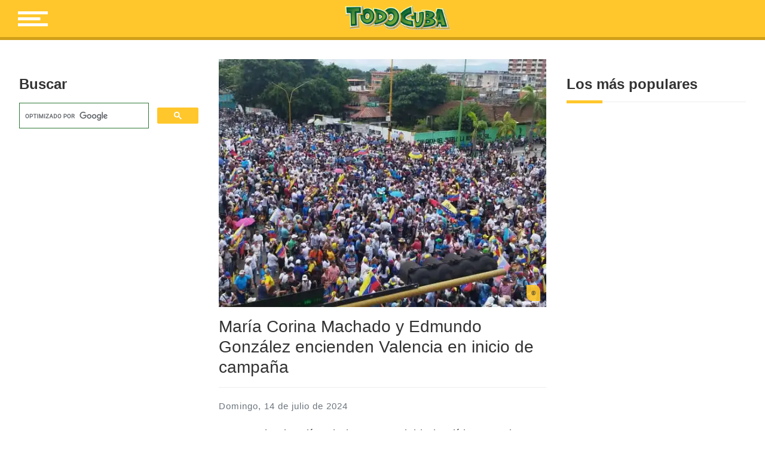

--- FILE ---
content_type: text/html; charset=UTF-8
request_url: https://www.todocuba.org/maria-corina-machado-y-edmundo-gonzalez-encienden-valencia-en-inicio-de-campana/
body_size: 34349
content:
<!doctype html>
<html lang="es">
<head><meta charset="UTF-8"><script>if(navigator.userAgent.match(/MSIE|Internet Explorer/i)||navigator.userAgent.match(/Trident\/7\..*?rv:11/i)){var href=document.location.href;if(!href.match(/[?&]nowprocket/)){if(href.indexOf("?")==-1){if(href.indexOf("#")==-1){document.location.href=href+"?nowprocket=1"}else{document.location.href=href.replace("#","?nowprocket=1#")}}else{if(href.indexOf("#")==-1){document.location.href=href+"&nowprocket=1"}else{document.location.href=href.replace("#","&nowprocket=1#")}}}}</script><script>class RocketLazyLoadScripts{constructor(e){this.triggerEvents=e,this.eventOptions={passive:!0},this.userEventListener=this.triggerListener.bind(this),this.delayedScripts={normal:[],async:[],defer:[]},this.allJQueries=[]}_addUserInteractionListener(e){this.triggerEvents.forEach((t=>window.addEventListener(t,e.userEventListener,e.eventOptions)))}_removeUserInteractionListener(e){this.triggerEvents.forEach((t=>window.removeEventListener(t,e.userEventListener,e.eventOptions)))}triggerListener(){this._removeUserInteractionListener(this),"loading"===document.readyState?document.addEventListener("DOMContentLoaded",this._loadEverythingNow.bind(this)):this._loadEverythingNow()}async _loadEverythingNow(){this._delayEventListeners(),this._delayJQueryReady(this),this._handleDocumentWrite(),this._registerAllDelayedScripts(),this._preloadAllScripts(),await this._loadScriptsFromList(this.delayedScripts.normal),await this._loadScriptsFromList(this.delayedScripts.defer),await this._loadScriptsFromList(this.delayedScripts.async),await this._triggerDOMContentLoaded(),await this._triggerWindowLoad(),window.dispatchEvent(new Event("rocket-allScriptsLoaded"))}_registerAllDelayedScripts(){document.querySelectorAll("script[type=rocketlazyloadscript]").forEach((e=>{e.hasAttribute("src")?e.hasAttribute("async")&&!1!==e.async?this.delayedScripts.async.push(e):e.hasAttribute("defer")&&!1!==e.defer||"module"===e.getAttribute("data-rocket-type")?this.delayedScripts.defer.push(e):this.delayedScripts.normal.push(e):this.delayedScripts.normal.push(e)}))}async _transformScript(e){return await this._requestAnimFrame(),new Promise((t=>{const n=document.createElement("script");let r;[...e.attributes].forEach((e=>{let t=e.nodeName;"type"!==t&&("data-rocket-type"===t&&(t="type",r=e.nodeValue),n.setAttribute(t,e.nodeValue))})),e.hasAttribute("src")?(n.addEventListener("load",t),n.addEventListener("error",t)):(n.text=e.text,t()),e.parentNode.replaceChild(n,e)}))}async _loadScriptsFromList(e){const t=e.shift();return t?(await this._transformScript(t),this._loadScriptsFromList(e)):Promise.resolve()}_preloadAllScripts(){var e=document.createDocumentFragment();[...this.delayedScripts.normal,...this.delayedScripts.defer,...this.delayedScripts.async].forEach((t=>{const n=t.getAttribute("src");if(n){const t=document.createElement("link");t.href=n,t.rel="preload",t.as="script",e.appendChild(t)}})),document.head.appendChild(e)}_delayEventListeners(){let e={};function t(t,n){!function(t){function n(n){return e[t].eventsToRewrite.indexOf(n)>=0?"rocket-"+n:n}e[t]||(e[t]={originalFunctions:{add:t.addEventListener,remove:t.removeEventListener},eventsToRewrite:[]},t.addEventListener=function(){arguments[0]=n(arguments[0]),e[t].originalFunctions.add.apply(t,arguments)},t.removeEventListener=function(){arguments[0]=n(arguments[0]),e[t].originalFunctions.remove.apply(t,arguments)})}(t),e[t].eventsToRewrite.push(n)}function n(e,t){let n=e[t];Object.defineProperty(e,t,{get:()=>n||function(){},set(r){e["rocket"+t]=n=r}})}t(document,"DOMContentLoaded"),t(window,"DOMContentLoaded"),t(window,"load"),t(window,"pageshow"),t(document,"readystatechange"),n(document,"onreadystatechange"),n(window,"onload"),n(window,"onpageshow")}_delayJQueryReady(e){let t=window.jQuery;Object.defineProperty(window,"jQuery",{get:()=>t,set(n){if(n&&n.fn&&!e.allJQueries.includes(n)){n.fn.ready=n.fn.init.prototype.ready=function(t){e.domReadyFired?t.bind(document)(n):document.addEventListener("rocket-DOMContentLoaded",(()=>t.bind(document)(n)))};const t=n.fn.on;n.fn.on=n.fn.init.prototype.on=function(){if(this[0]===window){function e(e){return e.split(" ").map((e=>"load"===e||0===e.indexOf("load.")?"rocket-jquery-load":e)).join(" ")}"string"==typeof arguments[0]||arguments[0]instanceof String?arguments[0]=e(arguments[0]):"object"==typeof arguments[0]&&Object.keys(arguments[0]).forEach((t=>{delete Object.assign(arguments[0],{[e(t)]:arguments[0][t]})[t]}))}return t.apply(this,arguments),this},e.allJQueries.push(n)}t=n}})}async _triggerDOMContentLoaded(){this.domReadyFired=!0,await this._requestAnimFrame(),document.dispatchEvent(new Event("rocket-DOMContentLoaded")),await this._requestAnimFrame(),window.dispatchEvent(new Event("rocket-DOMContentLoaded")),await this._requestAnimFrame(),document.dispatchEvent(new Event("rocket-readystatechange")),await this._requestAnimFrame(),document.rocketonreadystatechange&&document.rocketonreadystatechange()}async _triggerWindowLoad(){await this._requestAnimFrame(),window.dispatchEvent(new Event("rocket-load")),await this._requestAnimFrame(),window.rocketonload&&window.rocketonload(),await this._requestAnimFrame(),this.allJQueries.forEach((e=>e(window).trigger("rocket-jquery-load"))),window.dispatchEvent(new Event("rocket-pageshow")),await this._requestAnimFrame(),window.rocketonpageshow&&window.rocketonpageshow()}_handleDocumentWrite(){const e=new Map;document.write=document.writeln=function(t){const n=document.currentScript,r=document.createRange(),i=n.parentElement;let o=e.get(n);void 0===o&&(o=n.nextSibling,e.set(n,o));const a=document.createDocumentFragment();r.setStart(a,0),a.appendChild(r.createContextualFragment(t)),i.insertBefore(a,o)}}async _requestAnimFrame(){return new Promise((e=>requestAnimationFrame(e)))}static run(){const e=new RocketLazyLoadScripts(["keydown","mousemove","touchmove","touchstart","touchend","wheel"]);e._addUserInteractionListener(e)}}RocketLazyLoadScripts.run();</script>
	
	<meta name="viewport" content="width=device-width, initial-scale=1">
	<meta http-equiv="X-UA-Compatible" content="IE=edge,chrome=1">

	<link rel="profile" href="http://gmpg.org/xfn/11">
	<link rel="author" href="https://www.todocuba.org/wp-content/themes/todo-cuba/humans.txt">

	    <!-- LiveReload -->
    <script type="rocketlazyloadscript" src="//localhost:35729/livereload.js" defer></script>
        <meta property="og:image" content="https://cdn.todocuba.org/wp-content/uploads/2024/07/mara-corina-machado-y-edmundo-gonzlez-encienden-valencia-en-inicio-de-campaa-Valencia.webp"> 
		
	<meta name='robots' content='index, follow, max-image-preview:large, max-snippet:-1, max-video-preview:-1' />

	<!-- This site is optimized with the Yoast SEO plugin v19.8 - https://yoast.com/wordpress/plugins/seo/ -->
	<title>María Corina Machado y Edmundo González encienden Valencia en inicio de campaña - Todo Cuba</title>
	<link rel="canonical" href="https://www.todocuba.org/maria-corina-machado-y-edmundo-gonzalez-encienden-valencia-en-inicio-de-campana/" />
	<meta property="og:locale" content="es_ES" />
	<meta property="og:type" content="article" />
	<meta property="og:title" content="María Corina Machado y Edmundo González encienden Valencia en inicio de campaña - Todo Cuba" />
	<meta property="og:description" content="Venezuela vive días de intensa actividad política ante la perspectiva de un posible cambio. La dupla opositora María Corina Machado y Edmundo González Urrutia inició su campaña electoral con una manifestación en Valencia la tercera ciudad más grande del país sin promociones previas ni una hora clara para el evento. Desde temprano la policía bloqueó [&hellip;]" />
	<meta property="og:url" content="https://www.todocuba.org/maria-corina-machado-y-edmundo-gonzalez-encienden-valencia-en-inicio-de-campana/" />
	<meta property="og:site_name" content="Todo Cuba" />
	<meta property="article:publisher" content="http://www.facebook.com/todocuba" />
	<meta property="article:published_time" content="2024-07-14T14:34:16+00:00" />
	<meta name="author" content="Redacción TodoCuba" />
	<meta name="twitter:card" content="summary_large_image" />
	<meta name="twitter:creator" content="@TodoCubaBlog" />
	<meta name="twitter:site" content="@TodoCubaBlog" />
	<meta name="twitter:label1" content="Escrito por" />
	<meta name="twitter:data1" content="Redacción TodoCuba" />
	<meta name="twitter:label2" content="Tiempo de lectura" />
	<meta name="twitter:data2" content="2 minutos" />
	<script type="application/ld+json" class="yoast-schema-graph">{"@context":"https://schema.org","@graph":[{"@type":"Article","@id":"https://www.todocuba.org/maria-corina-machado-y-edmundo-gonzalez-encienden-valencia-en-inicio-de-campana/#article","isPartOf":{"@id":"https://www.todocuba.org/maria-corina-machado-y-edmundo-gonzalez-encienden-valencia-en-inicio-de-campana/"},"author":{"name":"Redacción TodoCuba","@id":"https://www.todocuba.org/#/schema/person/f313e31fb868663c10f64814c1b9906c"},"headline":"María Corina Machado y Edmundo González encienden Valencia en inicio de campaña","datePublished":"2024-07-14T14:34:16+00:00","dateModified":"2024-07-14T14:34:16+00:00","mainEntityOfPage":{"@id":"https://www.todocuba.org/maria-corina-machado-y-edmundo-gonzalez-encienden-valencia-en-inicio-de-campana/"},"wordCount":328,"publisher":{"@id":"https://www.todocuba.org/#organization"},"image":{"@id":"https://www.todocuba.org/maria-corina-machado-y-edmundo-gonzalez-encienden-valencia-en-inicio-de-campana/#primaryimage"},"thumbnailUrl":"https://cdn.todocuba.org/wp-content/uploads/2024/07/mara-corina-machado-y-edmundo-gonzlez-encienden-valencia-en-inicio-de-campaa-Valencia.webp","articleSection":["Archivo"],"inLanguage":"es"},{"@type":"WebPage","@id":"https://www.todocuba.org/maria-corina-machado-y-edmundo-gonzalez-encienden-valencia-en-inicio-de-campana/","url":"https://www.todocuba.org/maria-corina-machado-y-edmundo-gonzalez-encienden-valencia-en-inicio-de-campana/","name":"María Corina Machado y Edmundo González encienden Valencia en inicio de campaña - Todo Cuba","isPartOf":{"@id":"https://www.todocuba.org/#website"},"primaryImageOfPage":{"@id":"https://www.todocuba.org/maria-corina-machado-y-edmundo-gonzalez-encienden-valencia-en-inicio-de-campana/#primaryimage"},"image":{"@id":"https://www.todocuba.org/maria-corina-machado-y-edmundo-gonzalez-encienden-valencia-en-inicio-de-campana/#primaryimage"},"thumbnailUrl":"https://cdn.todocuba.org/wp-content/uploads/2024/07/mara-corina-machado-y-edmundo-gonzlez-encienden-valencia-en-inicio-de-campaa-Valencia.webp","datePublished":"2024-07-14T14:34:16+00:00","dateModified":"2024-07-14T14:34:16+00:00","breadcrumb":{"@id":"https://www.todocuba.org/maria-corina-machado-y-edmundo-gonzalez-encienden-valencia-en-inicio-de-campana/#breadcrumb"},"inLanguage":"es","potentialAction":[{"@type":"ReadAction","target":["https://www.todocuba.org/maria-corina-machado-y-edmundo-gonzalez-encienden-valencia-en-inicio-de-campana/"]}]},{"@type":"ImageObject","inLanguage":"es","@id":"https://www.todocuba.org/maria-corina-machado-y-edmundo-gonzalez-encienden-valencia-en-inicio-de-campana/#primaryimage","url":"https://cdn.todocuba.org/wp-content/uploads/2024/07/mara-corina-machado-y-edmundo-gonzlez-encienden-valencia-en-inicio-de-campaa-Valencia.webp","contentUrl":"https://cdn.todocuba.org/wp-content/uploads/2024/07/mara-corina-machado-y-edmundo-gonzlez-encienden-valencia-en-inicio-de-campaa-Valencia.webp","width":1000,"height":450},{"@type":"BreadcrumbList","@id":"https://www.todocuba.org/maria-corina-machado-y-edmundo-gonzalez-encienden-valencia-en-inicio-de-campana/#breadcrumb","itemListElement":[{"@type":"ListItem","position":1,"name":"Inicio","item":"https://www.todocuba.org/"},{"@type":"ListItem","position":2,"name":"María Corina Machado y Edmundo González encienden Valencia en inicio de campaña"}]},{"@type":"WebSite","@id":"https://www.todocuba.org/#website","url":"https://www.todocuba.org/","name":"Todo Cuba","description":"El Blog #1 preferido por los cubanos","publisher":{"@id":"https://www.todocuba.org/#organization"},"potentialAction":[{"@type":"SearchAction","target":{"@type":"EntryPoint","urlTemplate":"https://www.todocuba.org/?s={search_term_string}"},"query-input":"required name=search_term_string"}],"inLanguage":"es"},{"@type":"Organization","@id":"https://www.todocuba.org/#organization","name":"TodoCuba.org","url":"https://www.todocuba.org/","sameAs":["http://instagram.com/TodoCubaOrg","https://www.youtube.com/channel/UCuzd2YxJiU10D7zHkYPchIA","http://www.facebook.com/todocuba","https://twitter.com/TodoCubaBlog"],"logo":{"@type":"ImageObject","inLanguage":"es","@id":"https://www.todocuba.org/#/schema/logo/image/","url":"https://images.todocuba.org/2019/01/Logo56px_300dpi.png","contentUrl":"https://images.todocuba.org/2019/01/Logo56px_300dpi.png","width":981,"height":234,"caption":"TodoCuba.org"},"image":{"@id":"https://www.todocuba.org/#/schema/logo/image/"}},{"@type":"Person","@id":"https://www.todocuba.org/#/schema/person/f313e31fb868663c10f64814c1b9906c","name":"Redacción TodoCuba","image":{"@type":"ImageObject","inLanguage":"es","@id":"https://www.todocuba.org/#/schema/person/image/","url":"https://secure.gravatar.com/avatar/3a40ca02bf56e8ad099f2d279662fb3e?s=96&d=mm&r=g","contentUrl":"https://secure.gravatar.com/avatar/3a40ca02bf56e8ad099f2d279662fb3e?s=96&d=mm&r=g","caption":"Redacción TodoCuba"}}]}</script>
	<!-- / Yoast SEO plugin. -->


<link rel='dns-prefetch' href='//www.todocuba.org' />

<style type="text/css">
img.wp-smiley,
img.emoji {
	display: inline !important;
	border: none !important;
	box-shadow: none !important;
	height: 1em !important;
	width: 1em !important;
	margin: 0 0.07em !important;
	vertical-align: -0.1em !important;
	background: none !important;
	padding: 0 !important;
}
</style>
	<link data-minify="1" rel='stylesheet' id='wgs3-css'  href='https://cdn.todocuba.org/wp-content/cache/min/1/wp-content/plugins/wp-google-search/wgs3.css?ver=1708701277' type='text/css' media='all' />
<link data-minify="1" rel='stylesheet' id='mg-social-fonts-css'  href='https://cdn.todocuba.org/wp-content/cache/min/1/wp-content/plugins/mg-social-share/mgstyle.css?ver=1708701277' type='text/css' media='all' />
<link rel='stylesheet' id='sbi_styles-css'  href='https://cdn.todocuba.org/wp-content/plugins/instagram-feed/css/sbi-styles.min.css?ver=6.1' type='text/css' media='all' />
<link rel='stylesheet' id='wp-block-library-css'  href='https://cdn.todocuba.org/wp-includes/css/dist/block-library/style.min.css?ver=6.0.3' type='text/css' media='all' />
<style id='global-styles-inline-css' type='text/css'>
body{--wp--preset--color--black: #000000;--wp--preset--color--cyan-bluish-gray: #abb8c3;--wp--preset--color--white: #ffffff;--wp--preset--color--pale-pink: #f78da7;--wp--preset--color--vivid-red: #cf2e2e;--wp--preset--color--luminous-vivid-orange: #ff6900;--wp--preset--color--luminous-vivid-amber: #fcb900;--wp--preset--color--light-green-cyan: #7bdcb5;--wp--preset--color--vivid-green-cyan: #00d084;--wp--preset--color--pale-cyan-blue: #8ed1fc;--wp--preset--color--vivid-cyan-blue: #0693e3;--wp--preset--color--vivid-purple: #9b51e0;--wp--preset--gradient--vivid-cyan-blue-to-vivid-purple: linear-gradient(135deg,rgba(6,147,227,1) 0%,rgb(155,81,224) 100%);--wp--preset--gradient--light-green-cyan-to-vivid-green-cyan: linear-gradient(135deg,rgb(122,220,180) 0%,rgb(0,208,130) 100%);--wp--preset--gradient--luminous-vivid-amber-to-luminous-vivid-orange: linear-gradient(135deg,rgba(252,185,0,1) 0%,rgba(255,105,0,1) 100%);--wp--preset--gradient--luminous-vivid-orange-to-vivid-red: linear-gradient(135deg,rgba(255,105,0,1) 0%,rgb(207,46,46) 100%);--wp--preset--gradient--very-light-gray-to-cyan-bluish-gray: linear-gradient(135deg,rgb(238,238,238) 0%,rgb(169,184,195) 100%);--wp--preset--gradient--cool-to-warm-spectrum: linear-gradient(135deg,rgb(74,234,220) 0%,rgb(151,120,209) 20%,rgb(207,42,186) 40%,rgb(238,44,130) 60%,rgb(251,105,98) 80%,rgb(254,248,76) 100%);--wp--preset--gradient--blush-light-purple: linear-gradient(135deg,rgb(255,206,236) 0%,rgb(152,150,240) 100%);--wp--preset--gradient--blush-bordeaux: linear-gradient(135deg,rgb(254,205,165) 0%,rgb(254,45,45) 50%,rgb(107,0,62) 100%);--wp--preset--gradient--luminous-dusk: linear-gradient(135deg,rgb(255,203,112) 0%,rgb(199,81,192) 50%,rgb(65,88,208) 100%);--wp--preset--gradient--pale-ocean: linear-gradient(135deg,rgb(255,245,203) 0%,rgb(182,227,212) 50%,rgb(51,167,181) 100%);--wp--preset--gradient--electric-grass: linear-gradient(135deg,rgb(202,248,128) 0%,rgb(113,206,126) 100%);--wp--preset--gradient--midnight: linear-gradient(135deg,rgb(2,3,129) 0%,rgb(40,116,252) 100%);--wp--preset--duotone--dark-grayscale: url('#wp-duotone-dark-grayscale');--wp--preset--duotone--grayscale: url('#wp-duotone-grayscale');--wp--preset--duotone--purple-yellow: url('#wp-duotone-purple-yellow');--wp--preset--duotone--blue-red: url('#wp-duotone-blue-red');--wp--preset--duotone--midnight: url('#wp-duotone-midnight');--wp--preset--duotone--magenta-yellow: url('#wp-duotone-magenta-yellow');--wp--preset--duotone--purple-green: url('#wp-duotone-purple-green');--wp--preset--duotone--blue-orange: url('#wp-duotone-blue-orange');--wp--preset--font-size--small: 13px;--wp--preset--font-size--medium: 20px;--wp--preset--font-size--large: 36px;--wp--preset--font-size--x-large: 42px;}.has-black-color{color: var(--wp--preset--color--black) !important;}.has-cyan-bluish-gray-color{color: var(--wp--preset--color--cyan-bluish-gray) !important;}.has-white-color{color: var(--wp--preset--color--white) !important;}.has-pale-pink-color{color: var(--wp--preset--color--pale-pink) !important;}.has-vivid-red-color{color: var(--wp--preset--color--vivid-red) !important;}.has-luminous-vivid-orange-color{color: var(--wp--preset--color--luminous-vivid-orange) !important;}.has-luminous-vivid-amber-color{color: var(--wp--preset--color--luminous-vivid-amber) !important;}.has-light-green-cyan-color{color: var(--wp--preset--color--light-green-cyan) !important;}.has-vivid-green-cyan-color{color: var(--wp--preset--color--vivid-green-cyan) !important;}.has-pale-cyan-blue-color{color: var(--wp--preset--color--pale-cyan-blue) !important;}.has-vivid-cyan-blue-color{color: var(--wp--preset--color--vivid-cyan-blue) !important;}.has-vivid-purple-color{color: var(--wp--preset--color--vivid-purple) !important;}.has-black-background-color{background-color: var(--wp--preset--color--black) !important;}.has-cyan-bluish-gray-background-color{background-color: var(--wp--preset--color--cyan-bluish-gray) !important;}.has-white-background-color{background-color: var(--wp--preset--color--white) !important;}.has-pale-pink-background-color{background-color: var(--wp--preset--color--pale-pink) !important;}.has-vivid-red-background-color{background-color: var(--wp--preset--color--vivid-red) !important;}.has-luminous-vivid-orange-background-color{background-color: var(--wp--preset--color--luminous-vivid-orange) !important;}.has-luminous-vivid-amber-background-color{background-color: var(--wp--preset--color--luminous-vivid-amber) !important;}.has-light-green-cyan-background-color{background-color: var(--wp--preset--color--light-green-cyan) !important;}.has-vivid-green-cyan-background-color{background-color: var(--wp--preset--color--vivid-green-cyan) !important;}.has-pale-cyan-blue-background-color{background-color: var(--wp--preset--color--pale-cyan-blue) !important;}.has-vivid-cyan-blue-background-color{background-color: var(--wp--preset--color--vivid-cyan-blue) !important;}.has-vivid-purple-background-color{background-color: var(--wp--preset--color--vivid-purple) !important;}.has-black-border-color{border-color: var(--wp--preset--color--black) !important;}.has-cyan-bluish-gray-border-color{border-color: var(--wp--preset--color--cyan-bluish-gray) !important;}.has-white-border-color{border-color: var(--wp--preset--color--white) !important;}.has-pale-pink-border-color{border-color: var(--wp--preset--color--pale-pink) !important;}.has-vivid-red-border-color{border-color: var(--wp--preset--color--vivid-red) !important;}.has-luminous-vivid-orange-border-color{border-color: var(--wp--preset--color--luminous-vivid-orange) !important;}.has-luminous-vivid-amber-border-color{border-color: var(--wp--preset--color--luminous-vivid-amber) !important;}.has-light-green-cyan-border-color{border-color: var(--wp--preset--color--light-green-cyan) !important;}.has-vivid-green-cyan-border-color{border-color: var(--wp--preset--color--vivid-green-cyan) !important;}.has-pale-cyan-blue-border-color{border-color: var(--wp--preset--color--pale-cyan-blue) !important;}.has-vivid-cyan-blue-border-color{border-color: var(--wp--preset--color--vivid-cyan-blue) !important;}.has-vivid-purple-border-color{border-color: var(--wp--preset--color--vivid-purple) !important;}.has-vivid-cyan-blue-to-vivid-purple-gradient-background{background: var(--wp--preset--gradient--vivid-cyan-blue-to-vivid-purple) !important;}.has-light-green-cyan-to-vivid-green-cyan-gradient-background{background: var(--wp--preset--gradient--light-green-cyan-to-vivid-green-cyan) !important;}.has-luminous-vivid-amber-to-luminous-vivid-orange-gradient-background{background: var(--wp--preset--gradient--luminous-vivid-amber-to-luminous-vivid-orange) !important;}.has-luminous-vivid-orange-to-vivid-red-gradient-background{background: var(--wp--preset--gradient--luminous-vivid-orange-to-vivid-red) !important;}.has-very-light-gray-to-cyan-bluish-gray-gradient-background{background: var(--wp--preset--gradient--very-light-gray-to-cyan-bluish-gray) !important;}.has-cool-to-warm-spectrum-gradient-background{background: var(--wp--preset--gradient--cool-to-warm-spectrum) !important;}.has-blush-light-purple-gradient-background{background: var(--wp--preset--gradient--blush-light-purple) !important;}.has-blush-bordeaux-gradient-background{background: var(--wp--preset--gradient--blush-bordeaux) !important;}.has-luminous-dusk-gradient-background{background: var(--wp--preset--gradient--luminous-dusk) !important;}.has-pale-ocean-gradient-background{background: var(--wp--preset--gradient--pale-ocean) !important;}.has-electric-grass-gradient-background{background: var(--wp--preset--gradient--electric-grass) !important;}.has-midnight-gradient-background{background: var(--wp--preset--gradient--midnight) !important;}.has-small-font-size{font-size: var(--wp--preset--font-size--small) !important;}.has-medium-font-size{font-size: var(--wp--preset--font-size--medium) !important;}.has-large-font-size{font-size: var(--wp--preset--font-size--large) !important;}.has-x-large-font-size{font-size: var(--wp--preset--font-size--x-large) !important;}
</style>
<link data-minify="1" rel='stylesheet' id='mg-fontawesome-css'  href='https://cdn.todocuba.org/wp-content/cache/min/1/wp-content/plugins/mg-social-links/css/font-awesome.min.css?ver=1708701277' type='text/css' media='all' />
<link data-minify="1" rel='stylesheet' id='wpemfb-lightbox-css'  href='https://cdn.todocuba.org/wp-content/cache/min/1/wp-content/plugins/wp-embed-facebook/templates/lightbox/css/lightbox.css?ver=1708701277' type='text/css' media='all' />
<link data-minify="1" rel='stylesheet' id='wordpress-popular-posts-css-css'  href='https://cdn.todocuba.org/wp-content/cache/min/1/wp-content/plugins/wordpress-popular-posts/assets/css/wpp.css?ver=1708701277' type='text/css' media='all' />
<link data-minify="1" rel='stylesheet' id='style-css'  href='https://cdn.todocuba.org/wp-content/cache/min/1/wp-content/themes/todo-cuba/style.css?ver=1708701277' type='text/css' media='all' />
<style id='rocket-lazyload-inline-css' type='text/css'>
.rll-youtube-player{position:relative;padding-bottom:56.23%;height:0;overflow:hidden;max-width:100%;}.rll-youtube-player iframe{position:absolute;top:0;left:0;width:100%;height:100%;z-index:100;background:0 0}.rll-youtube-player img{bottom:0;display:block;left:0;margin:auto;max-width:100%;width:100%;position:absolute;right:0;top:0;border:none;height:auto;cursor:pointer;-webkit-transition:.4s all;-moz-transition:.4s all;transition:.4s all}.rll-youtube-player img:hover{-webkit-filter:brightness(75%)}.rll-youtube-player .play{height:72px;width:72px;left:50%;top:50%;margin-left:-36px;margin-top:-36px;position:absolute;background:url(https://cdn.todocuba.org/wp-content/plugins/wp-rocket/assets/img/youtube.png) no-repeat;cursor:pointer}
</style>
<script type='text/javascript' src='https://cdn.todocuba.org/wp-includes/js/jquery/jquery.min.js?ver=3.6.0' id='jquery-core-js'></script>
<script type='text/javascript' src='https://cdn.todocuba.org/wp-content/plugins/wp-embed-facebook/templates/lightbox/js/lightbox.min.js?ver=3.0.10' id='wpemfb-lightbox-js' defer></script>
<script type='text/javascript' id='wpemfb-fbjs-js-extra'>
/* <![CDATA[ */
var WEF = {"local":"es_ES","version":"v6.0","fb_id":""};
/* ]]> */
</script>
<script type='text/javascript' src='https://cdn.todocuba.org/wp-content/plugins/wp-embed-facebook/inc/js/fb.min.js?ver=3.0.10' id='wpemfb-fbjs-js' defer></script>
<script type='application/json' id='wpp-json'>
{"sampling_active":0,"sampling_rate":100,"ajax_url":"https:\/\/www.todocuba.org\/wp-json\/wordpress-popular-posts\/v1\/popular-posts","api_url":"https:\/\/www.todocuba.org\/wp-json\/wordpress-popular-posts","ID":111347,"token":"1efe08619f","lang":0,"debug":0}
</script>
<script type='text/javascript' src='https://cdn.todocuba.org/wp-content/plugins/wordpress-popular-posts/assets/js/wpp.min.js?ver=6.0.5' id='wpp-js-js' defer></script>
<link rel="https://api.w.org/" href="https://www.todocuba.org/wp-json/" /><link rel="alternate" type="application/json" href="https://www.todocuba.org/wp-json/wp/v2/posts/111347" /><link rel="EditURI" type="application/rsd+xml" title="RSD" href="https://www.todocuba.org/xmlrpc.php?rsd" />
<link rel="wlwmanifest" type="application/wlwmanifest+xml" href="https://www.todocuba.org/wp-includes/wlwmanifest.xml" /> 
<meta name="generator" content="WordPress 6.0.3" />
<link rel='shortlink' href='https://www.todocuba.org/?p=111347' />
<link rel="alternate" type="application/json+oembed" href="https://www.todocuba.org/wp-json/oembed/1.0/embed?url=https%3A%2F%2Fwww.todocuba.org%2Fmaria-corina-machado-y-edmundo-gonzalez-encienden-valencia-en-inicio-de-campana%2F" />
<link rel="alternate" type="text/xml+oembed" href="https://www.todocuba.org/wp-json/oembed/1.0/embed?url=https%3A%2F%2Fwww.todocuba.org%2Fmaria-corina-machado-y-edmundo-gonzalez-encienden-valencia-en-inicio-de-campana%2F&#038;format=xml" />

<meta property="ia:markup_url" content="https://www.todocuba.org/maria-corina-machado-y-edmundo-gonzalez-encienden-valencia-en-inicio-de-campana/?wpna_ia_markup=true">
            <style id="wpp-loading-animation-styles">@-webkit-keyframes bgslide{from{background-position-x:0}to{background-position-x:-200%}}@keyframes bgslide{from{background-position-x:0}to{background-position-x:-200%}}.wpp-widget-placeholder,.wpp-widget-block-placeholder{margin:0 auto;width:60px;height:3px;background:#dd3737;background:linear-gradient(90deg,#dd3737 0%,#571313 10%,#dd3737 100%);background-size:200% auto;border-radius:3px;-webkit-animation:bgslide 1s infinite linear;animation:bgslide 1s infinite linear}</style>
            
<!-- Meta Pixel Code -->
<script type="rocketlazyloadscript" data-rocket-type='text/javascript'>
!function(f,b,e,v,n,t,s){if(f.fbq)return;n=f.fbq=function(){n.callMethod?
n.callMethod.apply(n,arguments):n.queue.push(arguments)};if(!f._fbq)f._fbq=n;
n.push=n;n.loaded=!0;n.version='2.0';n.queue=[];t=b.createElement(e);t.async=!0;
t.src=v;s=b.getElementsByTagName(e)[0];s.parentNode.insertBefore(t,s)}(window,
document,'script','https://connect.facebook.net/en_US/fbevents.js');
</script>
<!-- End Meta Pixel Code -->
<script type="rocketlazyloadscript" data-rocket-type='text/javascript'>
  fbq('init', '478583996297088', {}, {
    "agent": "wordpress-6.0.3-3.0.7"
});
  </script><script type="rocketlazyloadscript" data-rocket-type='text/javascript'>
  fbq('track', 'PageView', []);
  </script>
<!-- Meta Pixel Code -->
<noscript>
<img height="1" width="1" style="display:none" alt="fbpx"
src="https://www.facebook.com/tr?id=478583996297088&ev=PageView&noscript=1" />
</noscript>
<!-- End Meta Pixel Code -->
<link rel="icon" href="https://cdn.todocuba.org/wp-content/uploads/2018/12/logo_favicon-133x125.png" sizes="32x32" />
<link rel="icon" href="https://cdn.todocuba.org/wp-content/uploads/2018/12/logo_favicon.png" sizes="192x192" />
<link rel="apple-touch-icon" href="https://cdn.todocuba.org/wp-content/uploads/2018/12/logo_favicon.png" />
<meta name="msapplication-TileImage" content="https://cdn.todocuba.org/wp-content/uploads/2018/12/logo_favicon.png" />
<!-- Global site tag (gtag.js) - Google Analytics -->
<script type="rocketlazyloadscript" async src="https://www.googletagmanager.com/gtag/js?id=G-0WWGBRC2PF"></script>
<script type="rocketlazyloadscript">
  window.dataLayer = window.dataLayer || [];
  function gtag(){dataLayer.push(arguments);}
  gtag('js', new Date());

  gtag('config', 'G-0WWGBRC2PF');
</script><noscript><style id="rocket-lazyload-nojs-css">.rll-youtube-player, [data-lazy-src]{display:none !important;}</style></noscript>	
	<!-- Google Ad Manager -->
<!--
	<script type="rocketlazyloadscript" async src='https://securepubads.g.doubleclick.net/tag/js/gpt.js'></script>
	<script type="rocketlazyloadscript">
	  window.googletag = window.googletag || {cmd: []};
	  googletag.cmd.push(function() {
		var mapping1 = googletag.sizeMapping()
								.addSize([700, 0], [[566, 151]])
								.addSize([0, 0], [[300, 300]])
								.build();

		googletag.defineSlot('/21826733806/Banner', [[300,300],[566,151]], 'div-gpt-ad-1464941-1')
				 .defineSizeMapping(mapping1)
				 .addService(googletag.pubads());

		googletag.pubads().enableSingleRequest();
		googletag.pubads().setCentering(true);
		googletag.enableServices();
	  });
	</script>
-->
</head>

<body class="post-template-default single single-post postid-111347 single-format-standard wp-custom-logo site-wrapper">

	<!-- LAYERS -->
	<div class="body-overlay"></div>


	<header class="site-header">

		<div class="site-header__branding">
			<img class="menu-icon" src="https://cdn.todocuba.org/wp-content/themes/todo-cuba/src/img/menu-icon.svg" alt="Icono de menú">
			<img class="menu-close" src="https://cdn.todocuba.org/wp-content/themes/todo-cuba/src/img/close-icon.svg" alt="Cerrar menú">

			<a href="https://www.todocuba.org/" class="custom-logo-link" rel="home"><img width="981" height="234" src="https://cdn.todocuba.org/wp-content/uploads/2019/01/Logo56px_300dpi.png" class="custom-logo" alt="TodoCuba" srcset="https://cdn.todocuba.org/wp-content/uploads/2019/01/Logo56px_300dpi.png 981w, https://cdn.todocuba.org/wp-content/uploads/2019/01/Logo56px_300dpi-300x72.png 300w, https://cdn.todocuba.org/wp-content/uploads/2019/01/Logo56px_300dpi-768x183.png 768w, https://cdn.todocuba.org/wp-content/uploads/2019/01/Logo56px_300dpi-250x60.png 250w" sizes="(max-width: 981px) 100vw, 981px" /></a>				<p class="site-title"><a href="https://www.todocuba.org/" rel="home">Todo Cuba</a></p>
					</div><!-- .site-header__branding -->
		
	</header><!-- .site-header -->
	

	<nav class="navigation__wrapper">
		<a href="https://www.todocuba.org/" class="custom-logo-link" rel="home"><img width="981" height="234" src="https://cdn.todocuba.org/wp-content/uploads/2019/01/Logo56px_300dpi.png" class="custom-logo" alt="TodoCuba" srcset="https://cdn.todocuba.org/wp-content/uploads/2019/01/Logo56px_300dpi.png 981w, https://cdn.todocuba.org/wp-content/uploads/2019/01/Logo56px_300dpi-300x72.png 300w, https://cdn.todocuba.org/wp-content/uploads/2019/01/Logo56px_300dpi-768x183.png 768w, https://cdn.todocuba.org/wp-content/uploads/2019/01/Logo56px_300dpi-250x60.png 250w" sizes="(max-width: 981px) 100vw, 981px" /></a>
				<ul class="navigation">
						<li class="menu-item" >

								<img class="menu-item__icon" src="https://cdn.todocuba.org/wp-content/themes/todo-cuba/src/img/menu-default.svg" alt="Menu Icon">

				<a href="https://www.todocuba.org">Inicio</a>

				
			</li>
						<li class="menu-item" >

								<img class="menu-item__icon" src="https://cdn.todocuba.org/wp-content/themes/todo-cuba/src/img/menu-default.svg" alt="Menu Icon">

				<a href="https://www.todocuba.org/noticias/">Noticias</a>

									<img src="https://cdn.todocuba.org/wp-content/themes/todo-cuba/src/img/menu-arrow-icon.svg" alt="Close menu" class="navigation__submenu__icon">
					<ul class="navigation__submenu">
												<li class="menu-item">
							<a href="https://www.todocuba.org/noticias/politica/">Política</a>
						</li>
												<li class="menu-item">
							<a href="https://www.todocuba.org/noticias/salud/">Salud</a>
						</li>
												<li class="menu-item">
							<a href="https://www.todocuba.org/noticias/clima/">Clima</a>
						</li>
												<li class="menu-item">
							<a href="https://www.todocuba.org/noticias/internacionales/">Internacionales</a>
						</li>
												<li class="menu-item">
							<a href="https://www.todocuba.org/noticias/economia-y-negocios/">Economía</a>
						</li>
												<li class="menu-item">
							<a href="https://www.todocuba.org/noticias/ciencia-y-tecnologia/">Ciencia</a>
						</li>
												<li class="menu-item">
							<a href="https://www.todocuba.org/noticias/cultura/">Cultura</a>
						</li>
												<li class="menu-item">
							<a href="https://www.todocuba.org/noticias/deporte/">Deporte</a>
						</li>
												<li class="menu-item">
							<a href="https://www.todocuba.org/noticias/sucesos/">Sucesos</a>
						</li>
											</ul>
				
			</li>
						<li class="menu-item" >

								<img class="menu-item__icon" src="https://cdn.todocuba.org/wp-content/themes/todo-cuba/src/img/menu-default.svg" alt="Menu Icon">

				<a href="https://www.todocuba.org/cultura-culinaria/">Cultura Culinaria</a>

				
			</li>
						<li class="menu-item" >

								<img class="menu-item__icon" src="https://cdn.todocuba.org/wp-content/themes/todo-cuba/src/img/menu-default.svg" alt="Menu Icon">

				<a href="https://www.todocuba.org/mi-tierra/">Mi tierra</a>

									<img src="https://cdn.todocuba.org/wp-content/themes/todo-cuba/src/img/menu-arrow-icon.svg" alt="Close menu" class="navigation__submenu__icon">
					<ul class="navigation__submenu">
												<li class="menu-item">
							<a href="https://www.todocuba.org/mi-tierra/recreacion-y-naturaleza/">Turismo</a>
						</li>
												<li class="menu-item">
							<a href="https://www.todocuba.org/mi-tierra/viajes/">Viajes</a>
						</li>
												<li class="menu-item">
							<a href="https://www.todocuba.org/mi-tierra/migracion/">Migración</a>
						</li>
												<li class="menu-item">
							<a href="https://www.todocuba.org/mi-tierra/arquitectura-e-ingenieria/">Infraestructura</a>
						</li>
												<li class="menu-item">
							<a href="https://www.todocuba.org/mi-tierra/transporte-en-cuba/">Transporte</a>
						</li>
												<li class="menu-item">
							<a href="https://www.todocuba.org/mi-tierra/agricultura-cubana/">Agricultura</a>
						</li>
												<li class="menu-item">
							<a href="https://www.todocuba.org/mi-tierra/ciencia-y-tecnica/">Ciencia</a>
						</li>
												<li class="menu-item">
							<a href="https://www.todocuba.org/mi-tierra/deportes-en-cuba/">Deportes</a>
						</li>
												<li class="menu-item">
							<a href="https://www.todocuba.org/mi-tierra/economia-cubana/">Economía</a>
						</li>
											</ul>
				
			</li>
						<li class="menu-item" >

								<img class="menu-item__icon" src="https://cdn.todocuba.org/wp-content/themes/todo-cuba/src/img/menu-default.svg" alt="Menu Icon">

				<a href="https://www.todocuba.org/nuestra-cultura/">Nuestra cultura</a>

									<img src="https://cdn.todocuba.org/wp-content/themes/todo-cuba/src/img/menu-arrow-icon.svg" alt="Close menu" class="navigation__submenu__icon">
					<ul class="navigation__submenu">
												<li class="menu-item">
							<a href="https://www.todocuba.org/nuestra-cultura/musica-cubana/">Música</a>
						</li>
												<li class="menu-item">
							<a href="https://www.todocuba.org/nuestra-cultura/educacion-religion-y-costumbres/">Costumbres</a>
						</li>
												<li class="menu-item">
							<a href="https://www.todocuba.org/nuestra-cultura/temas-historicos/">Historia</a>
						</li>
												<li class="menu-item">
							<a href="https://www.todocuba.org/nuestra-cultura/audiovisuales-cubanos/">Audiovisuales</a>
						</li>
												<li class="menu-item">
							<a href="https://www.todocuba.org/nuestra-cultura/humor-cubano/">Humor</a>
						</li>
												<li class="menu-item">
							<a href="https://www.todocuba.org/nuestra-cultura/teatro-y-danza/">Teatro y Danza</a>
						</li>
												<li class="menu-item">
							<a href="https://www.todocuba.org/nuestra-cultura/literatura-y-plastica/">Arte</a>
						</li>
											</ul>
				
			</li>
						<li class="menu-item" >

								<img class="menu-item__icon" src="https://cdn.todocuba.org/wp-content/themes/todo-cuba/src/img/menu-default.svg" alt="Menu Icon">

				<a href="https://www.todocuba.org/servicios/">Servicios</a>

									<img src="https://cdn.todocuba.org/wp-content/themes/todo-cuba/src/img/menu-arrow-icon.svg" alt="Close menu" class="navigation__submenu__icon">
					<ul class="navigation__submenu">
												<li class="menu-item">
							<a href="https://www.todocuba.org/servicios/envios/">Envíos</a>
						</li>
												<li class="menu-item">
							<a href="https://www.todocuba.org/servicios/telefonia/">Telefonía</a>
						</li>
												<li class="menu-item">
							<a href="https://www.todocuba.org/servicios/remesas/">Remesas</a>
						</li>
												<li class="menu-item">
							<a href="https://www.todocuba.org/servicios/hoteles/">Hoteles</a>
						</li>
												<li class="menu-item">
							<a href="https://www.todocuba.org/servicios/autos/">Autos</a>
						</li>
												<li class="menu-item">
							<a href="https://www.todocuba.org/servicios/vuelos/">Vuelos</a>
						</li>
											</ul>
				
			</li>
					</ul>


					<div class="tc-social-links">
				<p class="tc-social-links__h">Síguenos en las redes</p>
					<div class="mg-social-links">
							<a class="mgss__twitter mgsl__item" rel="me" title="Todo Cuba en Twitter" href="https://twitter.com/TodoCubaBlog"><i class="mgsf-icon-twitter"></i></a>
		
				
							<a class="mgss__facebook mgsl__item" rel="me" title="Todo Cuba en Facebook" href="https://www.facebook.com/todocuba"><i class="mgsf-icon-facebook"></i></a>
		
				
							<a class="mgss__youtube mgsl__item" rel="me" title="Todo Cuba en Linkedin" href="https://www.youtube.com/channel/UCuzd2YxJiU10D7zHkYPchIA"><i class="mgsf-icon-youtube-play"></i></a>
		
				
							<a class="mgss__instagram mgsl__item" rel="me" title="Todo Cuba en Linkedin" href="https://instagram.com/TodoCubaOrg"><i class="mgsf-icon-instagram"></i></a>
		
	</div>
				</div>
			</nav>
	
	<main class="site-content">
		


<aside class="tc-sidebar tc-sidebar--left">
	<ul class="tc-widgets">
		<li id="custom_html-6" class="widget_text widget widget_custom_html"><div class="textwidget custom-html-widget"><!-- Todo Cuba left&right -->
<ins class="adsbygoogle"
     style="display:block"
     data-ad-client="ca-pub-3131452218967834"
     data-ad-slot="5461855258"
     data-ad-format="auto"
     data-full-width-responsive="true"></ins>
<script type="rocketlazyloadscript">
     (adsbygoogle = window.adsbygoogle || []).push({});
</script></div></li>
<li id="wgs_widget-2" class="widget widget_wgs_widget"><h2 class="widgettitle">Buscar</h2>
<div class="wgs_wrapper"><div class="gcse-searchbox-only" data-resultsUrl="https://www.todocuba.org/search_gcse/"></div></div></li>
	</ul>
</aside>

	
			<div class="entry-content">
			
			<article class="post-111347 post type-post status-publish format-standard has-post-thumbnail hentry category-archivo">
				

									<figure class="tc-post__fi">
						<img width="1000" height="450" src="https://cdn.todocuba.org/wp-content/uploads/2024/07/mara-corina-machado-y-edmundo-gonzlez-encienden-valencia-en-inicio-de-campaa-Valencia.webp" class="attachment-large size-large wp-post-image" alt="" srcset="https://cdn.todocuba.org/wp-content/uploads/2024/07/mara-corina-machado-y-edmundo-gonzlez-encienden-valencia-en-inicio-de-campaa-Valencia.webp 1000w, https://cdn.todocuba.org/wp-content/uploads/2024/07/mara-corina-machado-y-edmundo-gonzlez-encienden-valencia-en-inicio-de-campaa-Valencia-600x270.webp 600w, https://cdn.todocuba.org/wp-content/uploads/2024/07/mara-corina-machado-y-edmundo-gonzlez-encienden-valencia-en-inicio-de-campaa-Valencia-768x346.webp 768w" sizes="(max-width: 1000px) 100vw, 1000px" />						<figcaption class="tc-post__fi__caption"></figcaption>
					</figure>
				
				<h1>María Corina Machado y Edmundo González encienden Valencia en inicio de campaña</h1>
				<p class="tc-post-date">domingo, 14 de julio de 2024</p>
				
<!--			    
				<div class="google-ad-custom" style="clear: both; text-align: center; margin: 8px 35px;">
					<div id='div-gpt-ad-1464941-1'>
						<script type="rocketlazyloadscript">
							googletag.cmd.push(function() { googletag.display('div-gpt-ad-1464941-1'); });
						</script>
					</div>
				</div>
-->				
				
				
				<div id="fb-root"></div>
<p>Venezuela vive días de intensa actividad política ante la perspectiva de un posible cambio. La dupla opositora  María Corina Machado y Edmundo González Urrutia  inició su campaña electoral con una manifestación en Valencia  la tercera ciudad más grande del país  sin promociones previas ni una hora clara para el evento.</p><!-- Todo Cuba left&right -->
<ins class="adsbygoogle"
     style="display:block"
     data-ad-client="ca-pub-3131452218967834"
     data-ad-slot="5461855258"
     data-ad-format="auto"
     data-full-width-responsive="true"></ins>
<script type="rocketlazyloadscript">
     (adsbygoogle = window.adsbygoogle || []).push({});
</script>
<p>Desde temprano  la policía bloqueó todos los accesos a la ciudad  y el tráfico fue detenido repetidamente en la autopista desde Caracas. Machado  visiblemente molesta  confrontó a los oficiales y continuó su trayecto en una moto ofrecida por un voluntario  logrando llegar a Valencia tras cuatro horas de viaje.</p>
<p style='margin-top: 1rem;'><!-- Todo Cuba left&right --><br />
<ins class="adsbygoogle"
     style="display:inline-block;width:300px;height:250px"
     data-ad-client="ca-pub-3131452218967834"
     data-ad-slot="5461855258"></ins><br />
<script type="rocketlazyloadscript">
     (adsbygoogle = window.adsbygoogle || []).push({});
</script></p><!-- Todo Cuba left&right -->
<ins class="adsbygoogle"
     style="display:block"
     data-ad-client="ca-pub-3131452218967834"
     data-ad-slot="5461855258"
     data-ad-format="auto"
     data-full-width-responsive="true"></ins>
<script type="rocketlazyloadscript">
     (adsbygoogle = window.adsbygoogle || []).push({});
</script>
<p>En Valencia  la oposición enfrentó más desafíos: la policía estatal estaba desplegada por la ciudad  el metro estaba cerrado y no había autobuses. Pese a estos obstáculos  simpatizantes y curiosos se congregaron en la avenida Bolívar esperando a los líderes opositores. Las dificultades impidieron montar una tarima o usar micrófonos  por lo que se organizó una caravana para desplazarse por la ciudad.</p>
<p>Elena Alcántara  presente en la manifestación  expresó su deseo de ver a sus hijos regresar a una Venezuela normalizada. María Corina Machado y Edmundo González Urrutia aparecieron sobre el mediodía  recorriendo la multitud en un Jeep. La manifestación se expandió rápidamente  alimentada por el entusiasmo de los asistentes que coreaban  libertad  y  este Gobierno va a caer .</p>
<p>A pesar de la falta de un micrófono  la presencia de Machado energizó a la multitud. La manifestación terminó con los asistentes satisfechos de haber visto a sus líderes  a pesar de no haber podido escuchar un discurso formal. Este evento subraya la resiliencia de la oposición y su determinación para lograr un cambio en Venezuela  enfrentando un gobierno que intenta frenar su avance.</p><!-- Todo Cuba left&right -->
<ins class="adsbygoogle"
     style="display:block"
     data-ad-client="ca-pub-3131452218967834"
     data-ad-slot="5461855258"
     data-ad-format="auto"
     data-full-width-responsive="true"></ins>
<script type="rocketlazyloadscript">
     (adsbygoogle = window.adsbygoogle || []).push({});
</script>
</p>
			</article>

			<div class="tc-share">
				<hr class="tc-share__hr"></hr>

				<h2 class="tc-share__h">Si te gustó ¡Compártelo!</h2>

				<ul class="mg-social-share"><li class="mgss__item"><a class="mgss__link mgss__link--fb" href="#" onclick="window.open('https://www.facebook.com/sharer/sharer.php?u=https%3A%2F%2Fwww.todocuba.org%2Fmaria-corina-machado-y-edmundo-gonzalez-encienden-valencia-en-inicio-de-campana%2F','MsgWindow','width=640,height=400');return false;" target="_blank"><i class="mg-icon-facebook"></i></a></li><li class="mgss__item"><a class="mgss__link mgss__link--tw" href="#" onclick="window.open('https://twitter.com/share?url=https%3A%2F%2Fwww.todocuba.org%2Fmaria-corina-machado-y-edmundo-gonzalez-encienden-valencia-en-inicio-de-campana%2F&amp;text=Mar%C3%ADa+Corina+Machado+y+Edmundo+Gonz%C3%A1lez+encienden+Valencia+en+inicio+de+campa%C3%B1a','MsgWindow','width=640,height=400');return false;" target="_blank"><i class="mg-icon-twitter"></i></a></li></ul>			</div>

			
	<div class="tc-sponsor">
		<p>
			Escrito por | <span>Redacción TodoCuba</span>		</p>

		
		<p class="tc-sponsor__highlight">
			Patrocinado por: <a href="http://CubitaNOW.com">CubitaNOW</a> - <a href="http://cubitanow.com">Noticias de Cuba</a>
<!-- Todo Cuba left&right -->
<ins class="adsbygoogle"
     style="display:block"
     data-ad-client="ca-pub-3131452218967834"
     data-ad-slot="5461855258"
     data-ad-format="auto"
     data-full-width-responsive="true"></ins>
<script type="rocketlazyloadscript">
     (adsbygoogle = window.adsbygoogle || []).push({});
</script>		</p>
	</div>

						<div class="tc-related-posts tc-articles">
				<h4 class="tc-rp__title">Artículos relacionados</h4>
				
<article class="tc-article post-116040 post type-post status-publish format-standard has-post-thumbnail hentry category-archivo" onclick="window.location.href='https://www.todocuba.org/ulises-toirac-comparte-su-lucha-contra-enfermedad-ocular-y-el-carino-de-sus-seguidores/'">
	<h2 class="tc-article__title">
		<a class="tc-article__title__link" href="https://www.todocuba.org/ulises-toirac-comparte-su-lucha-contra-enfermedad-ocular-y-el-carino-de-sus-seguidores/">Ulises Toirac comparte su lucha contra enfermedad ocular y el cariño de sus seguidores</a>
	</h2>
	<a class="tc-article__thumb" href="https://www.todocuba.org/ulises-toirac-comparte-su-lucha-contra-enfermedad-ocular-y-el-carino-de-sus-seguidores/">
		<img width="1200" height="656" src="https://cdn.todocuba.org/wp-content/uploads/2025/08/ulises-toirac-revela-problema-de-salud-y-recibe-apoyo-de-sus-seguidores-Ulisis.jpg" class="attachment-post-thumbnail size-post-thumbnail wp-post-image" alt="" loading="lazy" srcset="https://cdn.todocuba.org/wp-content/uploads/2025/08/ulises-toirac-revela-problema-de-salud-y-recibe-apoyo-de-sus-seguidores-Ulisis.jpg 1200w, https://cdn.todocuba.org/wp-content/uploads/2025/08/ulises-toirac-revela-problema-de-salud-y-recibe-apoyo-de-sus-seguidores-Ulisis-600x328.jpg 600w, https://cdn.todocuba.org/wp-content/uploads/2025/08/ulises-toirac-revela-problema-de-salud-y-recibe-apoyo-de-sus-seguidores-Ulisis-1024x560.jpg 1024w, https://cdn.todocuba.org/wp-content/uploads/2025/08/ulises-toirac-revela-problema-de-salud-y-recibe-apoyo-de-sus-seguidores-Ulisis-768x420.jpg 768w" sizes="(max-width: 1200px) 100vw, 1200px" />	</a>
	<div class="tc-readmore">
	<hr>
	<svg class="icon-arrow" xmlns="http://www.w3.org/2000/svg" width="21.214" height="9.428"><path data-name="Path 3299" d="M21.215 4.678a.4.4 0 01-.123.295l-4.714 4.346a.383.383 0 01-.43.074.37.37 0 01-.233-.356v-2.75H.393A.378.378 0 010 5.894V3.536a.378.378 0 01.393-.393h15.322V.393a.356.356 0 01.233-.356.394.394 0 01.43.061l4.714 4.3a.388.388 0 01.123.28z" fill="#39b54a"/></svg>
	<a class="tc-readmore__link" href="https://www.todocuba.org/ulises-toirac-comparte-su-lucha-contra-enfermedad-ocular-y-el-carino-de-sus-seguidores/">Leer artículo</a>
</div></article>

<article class="tc-article post-116038 post type-post status-publish format-standard has-post-thumbnail hentry category-archivo" onclick="window.location.href='https://www.todocuba.org/miami-vibra-con-la-reunion-de-tres-grandes-del-arte-cubano-irela-bravo-maria-teresa-pina-y-zelma-morales/'">
	<h2 class="tc-article__title">
		<a class="tc-article__title__link" href="https://www.todocuba.org/miami-vibra-con-la-reunion-de-tres-grandes-del-arte-cubano-irela-bravo-maria-teresa-pina-y-zelma-morales/">Miami vibra con la reunión de tres grandes del arte cubano: Irela Bravo, María Teresa Pina y Zelma Morales</a>
	</h2>
	<a class="tc-article__thumb" href="https://www.todocuba.org/miami-vibra-con-la-reunion-de-tres-grandes-del-arte-cubano-irela-bravo-maria-teresa-pina-y-zelma-morales/">
		<img width="1200" height="675" src="https://cdn.todocuba.org/wp-content/uploads/2025/08/reencuentro-de-leyendas-en-miami-zelma-morales-irela-bravo-y-mara-teresa-pina-brillan-juntas-otra-vez-TRES.png" class="attachment-post-thumbnail size-post-thumbnail wp-post-image" alt="" loading="lazy" srcset="https://cdn.todocuba.org/wp-content/uploads/2025/08/reencuentro-de-leyendas-en-miami-zelma-morales-irela-bravo-y-mara-teresa-pina-brillan-juntas-otra-vez-TRES.png 1200w, https://cdn.todocuba.org/wp-content/uploads/2025/08/reencuentro-de-leyendas-en-miami-zelma-morales-irela-bravo-y-mara-teresa-pina-brillan-juntas-otra-vez-TRES-600x338.png 600w, https://cdn.todocuba.org/wp-content/uploads/2025/08/reencuentro-de-leyendas-en-miami-zelma-morales-irela-bravo-y-mara-teresa-pina-brillan-juntas-otra-vez-TRES-1024x576.png 1024w, https://cdn.todocuba.org/wp-content/uploads/2025/08/reencuentro-de-leyendas-en-miami-zelma-morales-irela-bravo-y-mara-teresa-pina-brillan-juntas-otra-vez-TRES-768x432.png 768w" sizes="(max-width: 1200px) 100vw, 1200px" />	</a>
	<div class="tc-readmore">
	<hr>
	<svg class="icon-arrow" xmlns="http://www.w3.org/2000/svg" width="21.214" height="9.428"><path data-name="Path 3299" d="M21.215 4.678a.4.4 0 01-.123.295l-4.714 4.346a.383.383 0 01-.43.074.37.37 0 01-.233-.356v-2.75H.393A.378.378 0 010 5.894V3.536a.378.378 0 01.393-.393h15.322V.393a.356.356 0 01.233-.356.394.394 0 01.43.061l4.714 4.3a.388.388 0 01.123.28z" fill="#39b54a"/></svg>
	<a class="tc-readmore__link" href="https://www.todocuba.org/miami-vibra-con-la-reunion-de-tres-grandes-del-arte-cubano-irela-bravo-maria-teresa-pina-y-zelma-morales/">Leer artículo</a>
</div></article>

<article class="tc-article post-116036 post type-post status-publish format-standard has-post-thumbnail hentry category-archivo" onclick="window.location.href='https://www.todocuba.org/fusion-explosiva-el-alfa-y-bebeshito-llevan-el-reparto-cubano-al-exito-mundial-con-ropopocho/'">
	<h2 class="tc-article__title">
		<a class="tc-article__title__link" href="https://www.todocuba.org/fusion-explosiva-el-alfa-y-bebeshito-llevan-el-reparto-cubano-al-exito-mundial-con-ropopocho/">Fusión explosiva: El Alfa y Bebeshito llevan el reparto cubano al éxito mundial con Ropopocho</a>
	</h2>
	<a class="tc-article__thumb" href="https://www.todocuba.org/fusion-explosiva-el-alfa-y-bebeshito-llevan-el-reparto-cubano-al-exito-mundial-con-ropopocho/">
		<img width="1200" height="630" src="https://cdn.todocuba.org/wp-content/uploads/2025/08/bebeshito-y-el-alfa-revolucionan-la-escena-urbana-con-ropopocho-1756134085-salio-bebeshito-alfa-lanzan-esperado-ropopocho-redes-reaccionan-haras-reparto-mundial.webp" class="attachment-post-thumbnail size-post-thumbnail wp-post-image" alt="" loading="lazy" srcset="https://cdn.todocuba.org/wp-content/uploads/2025/08/bebeshito-y-el-alfa-revolucionan-la-escena-urbana-con-ropopocho-1756134085-salio-bebeshito-alfa-lanzan-esperado-ropopocho-redes-reaccionan-haras-reparto-mundial.webp 1200w, https://cdn.todocuba.org/wp-content/uploads/2025/08/bebeshito-y-el-alfa-revolucionan-la-escena-urbana-con-ropopocho-1756134085-salio-bebeshito-alfa-lanzan-esperado-ropopocho-redes-reaccionan-haras-reparto-mundial-600x315.webp 600w, https://cdn.todocuba.org/wp-content/uploads/2025/08/bebeshito-y-el-alfa-revolucionan-la-escena-urbana-con-ropopocho-1756134085-salio-bebeshito-alfa-lanzan-esperado-ropopocho-redes-reaccionan-haras-reparto-mundial-1024x538.webp 1024w, https://cdn.todocuba.org/wp-content/uploads/2025/08/bebeshito-y-el-alfa-revolucionan-la-escena-urbana-con-ropopocho-1756134085-salio-bebeshito-alfa-lanzan-esperado-ropopocho-redes-reaccionan-haras-reparto-mundial-768x403.webp 768w" sizes="(max-width: 1200px) 100vw, 1200px" />	</a>
	<div class="tc-readmore">
	<hr>
	<svg class="icon-arrow" xmlns="http://www.w3.org/2000/svg" width="21.214" height="9.428"><path data-name="Path 3299" d="M21.215 4.678a.4.4 0 01-.123.295l-4.714 4.346a.383.383 0 01-.43.074.37.37 0 01-.233-.356v-2.75H.393A.378.378 0 010 5.894V3.536a.378.378 0 01.393-.393h15.322V.393a.356.356 0 01.233-.356.394.394 0 01.43.061l4.714 4.3a.388.388 0 01.123.28z" fill="#39b54a"/></svg>
	<a class="tc-readmore__link" href="https://www.todocuba.org/fusion-explosiva-el-alfa-y-bebeshito-llevan-el-reparto-cubano-al-exito-mundial-con-ropopocho/">Leer artículo</a>
</div></article>

<article class="tc-article post-116034 post type-post status-publish format-standard has-post-thumbnail hentry category-archivo" onclick="window.location.href='https://www.todocuba.org/lizt-alfonso-celebra-su-cumpleanos-en-madrid-acompanada-de-grandes-amistades-video/'">
	<h2 class="tc-article__title">
		<a class="tc-article__title__link" href="https://www.todocuba.org/lizt-alfonso-celebra-su-cumpleanos-en-madrid-acompanada-de-grandes-amistades-video/">Lizt Alfonso celebra su cumpleaños en Madrid acompañada de grandes amistades (Video)</a>
	</h2>
	<a class="tc-article__thumb" href="https://www.todocuba.org/lizt-alfonso-celebra-su-cumpleanos-en-madrid-acompanada-de-grandes-amistades-video/">
		<img width="1200" height="675" src="https://cdn.todocuba.org/wp-content/uploads/2025/08/lizt-alfonso-cumple-aos-en-madrid-rodeada-de-amigos-y-reencuentros-mji.png" class="attachment-post-thumbnail size-post-thumbnail wp-post-image" alt="" loading="lazy" srcset="https://cdn.todocuba.org/wp-content/uploads/2025/08/lizt-alfonso-cumple-aos-en-madrid-rodeada-de-amigos-y-reencuentros-mji.png 1200w, https://cdn.todocuba.org/wp-content/uploads/2025/08/lizt-alfonso-cumple-aos-en-madrid-rodeada-de-amigos-y-reencuentros-mji-600x338.png 600w, https://cdn.todocuba.org/wp-content/uploads/2025/08/lizt-alfonso-cumple-aos-en-madrid-rodeada-de-amigos-y-reencuentros-mji-1024x576.png 1024w, https://cdn.todocuba.org/wp-content/uploads/2025/08/lizt-alfonso-cumple-aos-en-madrid-rodeada-de-amigos-y-reencuentros-mji-768x432.png 768w" sizes="(max-width: 1200px) 100vw, 1200px" />	</a>
	<div class="tc-readmore">
	<hr>
	<svg class="icon-arrow" xmlns="http://www.w3.org/2000/svg" width="21.214" height="9.428"><path data-name="Path 3299" d="M21.215 4.678a.4.4 0 01-.123.295l-4.714 4.346a.383.383 0 01-.43.074.37.37 0 01-.233-.356v-2.75H.393A.378.378 0 010 5.894V3.536a.378.378 0 01.393-.393h15.322V.393a.356.356 0 01.233-.356.394.394 0 01.43.061l4.714 4.3a.388.388 0 01.123.28z" fill="#39b54a"/></svg>
	<a class="tc-readmore__link" href="https://www.todocuba.org/lizt-alfonso-celebra-su-cumpleanos-en-madrid-acompanada-de-grandes-amistades-video/">Leer artículo</a>
</div></article>

<article class="tc-article post-116032 post type-post status-publish format-standard has-post-thumbnail hentry category-archivo" onclick="window.location.href='https://www.todocuba.org/lamine-yamal-y-nicki-nicole-hacen-publica-su-relacion-en-un-romantico-cumpleanos/'">
	<h2 class="tc-article__title">
		<a class="tc-article__title__link" href="https://www.todocuba.org/lamine-yamal-y-nicki-nicole-hacen-publica-su-relacion-en-un-romantico-cumpleanos/">Lamine Yamal y Nicki Nicole hacen pública su relación en un romántico cumpleaños</a>
	</h2>
	<a class="tc-article__thumb" href="https://www.todocuba.org/lamine-yamal-y-nicki-nicole-hacen-publica-su-relacion-en-un-romantico-cumpleanos/">
		<img width="1200" height="630" src="https://cdn.todocuba.org/wp-content/uploads/2025/08/lamine-yamal-y-nicki-nicole-confirman-su-romance-con-una-foto-de-cumpleaos-1756131072-confirmado-nicki-nicole-lamine-yamal-estan-juntos-diferencia-edad-les-importa.jpg" class="attachment-post-thumbnail size-post-thumbnail wp-post-image" alt="" loading="lazy" srcset="https://cdn.todocuba.org/wp-content/uploads/2025/08/lamine-yamal-y-nicki-nicole-confirman-su-romance-con-una-foto-de-cumpleaos-1756131072-confirmado-nicki-nicole-lamine-yamal-estan-juntos-diferencia-edad-les-importa.jpg 1200w, https://cdn.todocuba.org/wp-content/uploads/2025/08/lamine-yamal-y-nicki-nicole-confirman-su-romance-con-una-foto-de-cumpleaos-1756131072-confirmado-nicki-nicole-lamine-yamal-estan-juntos-diferencia-edad-les-importa-600x315.jpg 600w, https://cdn.todocuba.org/wp-content/uploads/2025/08/lamine-yamal-y-nicki-nicole-confirman-su-romance-con-una-foto-de-cumpleaos-1756131072-confirmado-nicki-nicole-lamine-yamal-estan-juntos-diferencia-edad-les-importa-1024x538.jpg 1024w, https://cdn.todocuba.org/wp-content/uploads/2025/08/lamine-yamal-y-nicki-nicole-confirman-su-romance-con-una-foto-de-cumpleaos-1756131072-confirmado-nicki-nicole-lamine-yamal-estan-juntos-diferencia-edad-les-importa-768x403.jpg 768w" sizes="(max-width: 1200px) 100vw, 1200px" />	</a>
	<div class="tc-readmore">
	<hr>
	<svg class="icon-arrow" xmlns="http://www.w3.org/2000/svg" width="21.214" height="9.428"><path data-name="Path 3299" d="M21.215 4.678a.4.4 0 01-.123.295l-4.714 4.346a.383.383 0 01-.43.074.37.37 0 01-.233-.356v-2.75H.393A.378.378 0 010 5.894V3.536a.378.378 0 01.393-.393h15.322V.393a.356.356 0 01.233-.356.394.394 0 01.43.061l4.714 4.3a.388.388 0 01.123.28z" fill="#39b54a"/></svg>
	<a class="tc-readmore__link" href="https://www.todocuba.org/lamine-yamal-y-nicki-nicole-hacen-publica-su-relacion-en-un-romantico-cumpleanos/">Leer artículo</a>
</div></article>

<article class="tc-article post-116030 post type-post status-publish format-standard has-post-thumbnail hentry category-archivo" onclick="window.location.href='https://www.todocuba.org/rumores-de-alianza-entre-bebeshito-y-myke-towers-agitan-la-escena-urbana-internacional/'">
	<h2 class="tc-article__title">
		<a class="tc-article__title__link" href="https://www.todocuba.org/rumores-de-alianza-entre-bebeshito-y-myke-towers-agitan-la-escena-urbana-internacional/">Rumores de alianza entre Bebeshito y Myke Towers agitan la escena urbana internacional</a>
	</h2>
	<a class="tc-article__thumb" href="https://www.todocuba.org/rumores-de-alianza-entre-bebeshito-y-myke-towers-agitan-la-escena-urbana-internacional/">
		<img width="654" height="371" src="https://cdn.todocuba.org/wp-content/uploads/2025/08/bebeshito-y-myke-towers-encienden-rumores-de-una-colaboracin-explosiva-Captura-de-pantalla-2025-08-25-180621.png" class="attachment-post-thumbnail size-post-thumbnail wp-post-image" alt="" loading="lazy" srcset="https://cdn.todocuba.org/wp-content/uploads/2025/08/bebeshito-y-myke-towers-encienden-rumores-de-una-colaboracin-explosiva-Captura-de-pantalla-2025-08-25-180621.png 654w, https://cdn.todocuba.org/wp-content/uploads/2025/08/bebeshito-y-myke-towers-encienden-rumores-de-una-colaboracin-explosiva-Captura-de-pantalla-2025-08-25-180621-600x340.png 600w" sizes="(max-width: 654px) 100vw, 654px" />	</a>
	<div class="tc-readmore">
	<hr>
	<svg class="icon-arrow" xmlns="http://www.w3.org/2000/svg" width="21.214" height="9.428"><path data-name="Path 3299" d="M21.215 4.678a.4.4 0 01-.123.295l-4.714 4.346a.383.383 0 01-.43.074.37.37 0 01-.233-.356v-2.75H.393A.378.378 0 010 5.894V3.536a.378.378 0 01.393-.393h15.322V.393a.356.356 0 01.233-.356.394.394 0 01.43.061l4.714 4.3a.388.388 0 01.123.28z" fill="#39b54a"/></svg>
	<a class="tc-readmore__link" href="https://www.todocuba.org/rumores-de-alianza-entre-bebeshito-y-myke-towers-agitan-la-escena-urbana-internacional/">Leer artículo</a>
</div></article>

<article class="tc-article post-116028 post type-post status-publish format-standard has-post-thumbnail hentry category-archivo" onclick="window.location.href='https://www.todocuba.org/iraisel-pintueles-festeja-sus-35-anos-en-seul-rodeada-de-carino-nuevas-ilusiones-y-rumores-de-embarazo/'">
	<h2 class="tc-article__title">
		<a class="tc-article__title__link" href="https://www.todocuba.org/iraisel-pintueles-festeja-sus-35-anos-en-seul-rodeada-de-carino-nuevas-ilusiones-y-rumores-de-embarazo/">Iraisel Pintueles festeja sus 35 años en Seúl rodeada de cariño, nuevas ilusiones y rumores de embarazo</a>
	</h2>
	<a class="tc-article__thumb" href="https://www.todocuba.org/iraisel-pintueles-festeja-sus-35-anos-en-seul-rodeada-de-carino-nuevas-ilusiones-y-rumores-de-embarazo/">
		<img width="1200" height="630" src="https://cdn.todocuba.org/wp-content/uploads/2025/08/iraisel-pintueles-celebra-sus-35-aos-en-corea-del-sur-y-deja-pista-sobre-posible-embarazo-1692783135-iraisel-esta-cumpleanos-hoy-celebro-mi-vida-mi-camino-mi-destino.jpg" class="attachment-post-thumbnail size-post-thumbnail wp-post-image" alt="" loading="lazy" srcset="https://cdn.todocuba.org/wp-content/uploads/2025/08/iraisel-pintueles-celebra-sus-35-aos-en-corea-del-sur-y-deja-pista-sobre-posible-embarazo-1692783135-iraisel-esta-cumpleanos-hoy-celebro-mi-vida-mi-camino-mi-destino.jpg 1200w, https://cdn.todocuba.org/wp-content/uploads/2025/08/iraisel-pintueles-celebra-sus-35-aos-en-corea-del-sur-y-deja-pista-sobre-posible-embarazo-1692783135-iraisel-esta-cumpleanos-hoy-celebro-mi-vida-mi-camino-mi-destino-600x315.jpg 600w, https://cdn.todocuba.org/wp-content/uploads/2025/08/iraisel-pintueles-celebra-sus-35-aos-en-corea-del-sur-y-deja-pista-sobre-posible-embarazo-1692783135-iraisel-esta-cumpleanos-hoy-celebro-mi-vida-mi-camino-mi-destino-1024x538.jpg 1024w, https://cdn.todocuba.org/wp-content/uploads/2025/08/iraisel-pintueles-celebra-sus-35-aos-en-corea-del-sur-y-deja-pista-sobre-posible-embarazo-1692783135-iraisel-esta-cumpleanos-hoy-celebro-mi-vida-mi-camino-mi-destino-768x403.jpg 768w" sizes="(max-width: 1200px) 100vw, 1200px" />	</a>
	<div class="tc-readmore">
	<hr>
	<svg class="icon-arrow" xmlns="http://www.w3.org/2000/svg" width="21.214" height="9.428"><path data-name="Path 3299" d="M21.215 4.678a.4.4 0 01-.123.295l-4.714 4.346a.383.383 0 01-.43.074.37.37 0 01-.233-.356v-2.75H.393A.378.378 0 010 5.894V3.536a.378.378 0 01.393-.393h15.322V.393a.356.356 0 01.233-.356.394.394 0 01.43.061l4.714 4.3a.388.388 0 01.123.28z" fill="#39b54a"/></svg>
	<a class="tc-readmore__link" href="https://www.todocuba.org/iraisel-pintueles-festeja-sus-35-anos-en-seul-rodeada-de-carino-nuevas-ilusiones-y-rumores-de-embarazo/">Leer artículo</a>
</div></article>

<article class="tc-article post-116026 post type-post status-publish format-standard has-post-thumbnail hentry category-archivo" onclick="window.location.href='https://www.todocuba.org/maluma-elogia-los-avances-en-el-salvador-durante-su-show-y-sugiere-a-colombia-seguir-su-ejemplo/'">
	<h2 class="tc-article__title">
		<a class="tc-article__title__link" href="https://www.todocuba.org/maluma-elogia-los-avances-en-el-salvador-durante-su-show-y-sugiere-a-colombia-seguir-su-ejemplo/">Maluma elogia los avances en El Salvador durante su show y sugiere a Colombia seguir su ejemplo</a>
	</h2>
	<a class="tc-article__thumb" href="https://www.todocuba.org/maluma-elogia-los-avances-en-el-salvador-durante-su-show-y-sugiere-a-colombia-seguir-su-ejemplo/">
		<img width="1200" height="675" src="https://cdn.todocuba.org/wp-content/uploads/2025/08/maluma-destaca-la-transformacin-de-el-salvador-en-su-concierto-y-dice-que-colombia-tiene-mucho-que-aprender-Maluma.jpg" class="attachment-post-thumbnail size-post-thumbnail wp-post-image" alt="" loading="lazy" srcset="https://cdn.todocuba.org/wp-content/uploads/2025/08/maluma-destaca-la-transformacin-de-el-salvador-en-su-concierto-y-dice-que-colombia-tiene-mucho-que-aprender-Maluma.jpg 1200w, https://cdn.todocuba.org/wp-content/uploads/2025/08/maluma-destaca-la-transformacin-de-el-salvador-en-su-concierto-y-dice-que-colombia-tiene-mucho-que-aprender-Maluma-600x338.jpg 600w, https://cdn.todocuba.org/wp-content/uploads/2025/08/maluma-destaca-la-transformacin-de-el-salvador-en-su-concierto-y-dice-que-colombia-tiene-mucho-que-aprender-Maluma-1024x576.jpg 1024w, https://cdn.todocuba.org/wp-content/uploads/2025/08/maluma-destaca-la-transformacin-de-el-salvador-en-su-concierto-y-dice-que-colombia-tiene-mucho-que-aprender-Maluma-768x432.jpg 768w" sizes="(max-width: 1200px) 100vw, 1200px" />	</a>
	<div class="tc-readmore">
	<hr>
	<svg class="icon-arrow" xmlns="http://www.w3.org/2000/svg" width="21.214" height="9.428"><path data-name="Path 3299" d="M21.215 4.678a.4.4 0 01-.123.295l-4.714 4.346a.383.383 0 01-.43.074.37.37 0 01-.233-.356v-2.75H.393A.378.378 0 010 5.894V3.536a.378.378 0 01.393-.393h15.322V.393a.356.356 0 01.233-.356.394.394 0 01.43.061l4.714 4.3a.388.388 0 01.123.28z" fill="#39b54a"/></svg>
	<a class="tc-readmore__link" href="https://www.todocuba.org/maluma-elogia-los-avances-en-el-salvador-durante-su-show-y-sugiere-a-colombia-seguir-su-ejemplo/">Leer artículo</a>
</div></article>

<article class="tc-article post-116024 post type-post status-publish format-standard has-post-thumbnail hentry category-archivo" onclick="window.location.href='https://www.todocuba.org/luisa-maria-y-nestor-jimenez-dos-leyendas-cubanas-festejan-juntos-sus-68-anos-de-vida/'">
	<h2 class="tc-article__title">
		<a class="tc-article__title__link" href="https://www.todocuba.org/luisa-maria-y-nestor-jimenez-dos-leyendas-cubanas-festejan-juntos-sus-68-anos-de-vida/">Luisa María y Néstor Jiménez: dos leyendas cubanas festejan juntos sus 68 años de vida</a>
	</h2>
	<a class="tc-article__thumb" href="https://www.todocuba.org/luisa-maria-y-nestor-jimenez-dos-leyendas-cubanas-festejan-juntos-sus-68-anos-de-vida/">
		<img width="1200" height="675" src="https://cdn.todocuba.org/wp-content/uploads/2025/08/los-hermanos-luisa-mara-y-nstor-jimnez-celebran-su-68-cumpleaos-hytd.png" class="attachment-post-thumbnail size-post-thumbnail wp-post-image" alt="" loading="lazy" srcset="https://cdn.todocuba.org/wp-content/uploads/2025/08/los-hermanos-luisa-mara-y-nstor-jimnez-celebran-su-68-cumpleaos-hytd.png 1200w, https://cdn.todocuba.org/wp-content/uploads/2025/08/los-hermanos-luisa-mara-y-nstor-jimnez-celebran-su-68-cumpleaos-hytd-600x338.png 600w, https://cdn.todocuba.org/wp-content/uploads/2025/08/los-hermanos-luisa-mara-y-nstor-jimnez-celebran-su-68-cumpleaos-hytd-1024x576.png 1024w, https://cdn.todocuba.org/wp-content/uploads/2025/08/los-hermanos-luisa-mara-y-nstor-jimnez-celebran-su-68-cumpleaos-hytd-768x432.png 768w" sizes="(max-width: 1200px) 100vw, 1200px" />	</a>
	<div class="tc-readmore">
	<hr>
	<svg class="icon-arrow" xmlns="http://www.w3.org/2000/svg" width="21.214" height="9.428"><path data-name="Path 3299" d="M21.215 4.678a.4.4 0 01-.123.295l-4.714 4.346a.383.383 0 01-.43.074.37.37 0 01-.233-.356v-2.75H.393A.378.378 0 010 5.894V3.536a.378.378 0 01.393-.393h15.322V.393a.356.356 0 01.233-.356.394.394 0 01.43.061l4.714 4.3a.388.388 0 01.123.28z" fill="#39b54a"/></svg>
	<a class="tc-readmore__link" href="https://www.todocuba.org/luisa-maria-y-nestor-jimenez-dos-leyendas-cubanas-festejan-juntos-sus-68-anos-de-vida/">Leer artículo</a>
</div></article>

<article class="tc-article post-116022 post type-post status-publish format-standard has-post-thumbnail hentry category-archivo" onclick="window.location.href='https://www.todocuba.org/emotivo-mensaje-de-una-cubana-a-fernando-perez-por-su-defensa-de-la-libertad-de-expresion/'">
	<h2 class="tc-article__title">
		<a class="tc-article__title__link" href="https://www.todocuba.org/emotivo-mensaje-de-una-cubana-a-fernando-perez-por-su-defensa-de-la-libertad-de-expresion/">Emotivo mensaje de una cubana a Fernando Pérez por su defensa de la libertad de expresión</a>
	</h2>
	<a class="tc-article__thumb" href="https://www.todocuba.org/emotivo-mensaje-de-una-cubana-a-fernando-perez-por-su-defensa-de-la-libertad-de-expresion/">
		<img width="1200" height="675" src="https://cdn.todocuba.org/wp-content/uploads/2025/08/cubana-agradece-a-fernando-prez-sus-palabras-la-libertad-de-expresin-es-libre-o-no-es-libertad-Sin-hy.png" class="attachment-post-thumbnail size-post-thumbnail wp-post-image" alt="" loading="lazy" srcset="https://cdn.todocuba.org/wp-content/uploads/2025/08/cubana-agradece-a-fernando-prez-sus-palabras-la-libertad-de-expresin-es-libre-o-no-es-libertad-Sin-hy.png 1200w, https://cdn.todocuba.org/wp-content/uploads/2025/08/cubana-agradece-a-fernando-prez-sus-palabras-la-libertad-de-expresin-es-libre-o-no-es-libertad-Sin-hy-600x338.png 600w, https://cdn.todocuba.org/wp-content/uploads/2025/08/cubana-agradece-a-fernando-prez-sus-palabras-la-libertad-de-expresin-es-libre-o-no-es-libertad-Sin-hy-1024x576.png 1024w, https://cdn.todocuba.org/wp-content/uploads/2025/08/cubana-agradece-a-fernando-prez-sus-palabras-la-libertad-de-expresin-es-libre-o-no-es-libertad-Sin-hy-768x432.png 768w" sizes="(max-width: 1200px) 100vw, 1200px" />	</a>
	<div class="tc-readmore">
	<hr>
	<svg class="icon-arrow" xmlns="http://www.w3.org/2000/svg" width="21.214" height="9.428"><path data-name="Path 3299" d="M21.215 4.678a.4.4 0 01-.123.295l-4.714 4.346a.383.383 0 01-.43.074.37.37 0 01-.233-.356v-2.75H.393A.378.378 0 010 5.894V3.536a.378.378 0 01.393-.393h15.322V.393a.356.356 0 01.233-.356.394.394 0 01.43.061l4.714 4.3a.388.388 0 01.123.28z" fill="#39b54a"/></svg>
	<a class="tc-readmore__link" href="https://www.todocuba.org/emotivo-mensaje-de-una-cubana-a-fernando-perez-por-su-defensa-de-la-libertad-de-expresion/">Leer artículo</a>
</div></article>

<article class="tc-article post-116020 post type-post status-publish format-standard has-post-thumbnail hentry category-archivo" onclick="window.location.href='https://www.todocuba.org/carlos-acosta-y-tony-iommi-se-reuniran-en-una-charla-online-para-desvelar-secretos-de-black-sabbath-the-ballet/'">
	<h2 class="tc-article__title">
		<a class="tc-article__title__link" href="https://www.todocuba.org/carlos-acosta-y-tony-iommi-se-reuniran-en-una-charla-online-para-desvelar-secretos-de-black-sabbath-the-ballet/">Carlos Acosta y Tony Iommi se reunirán en una charla online para desvelar secretos de Black Sabbath: The Ballet</a>
	</h2>
	<a class="tc-article__thumb" href="https://www.todocuba.org/carlos-acosta-y-tony-iommi-se-reuniran-en-una-charla-online-para-desvelar-secretos-de-black-sabbath-the-ballet/">
		<img width="906" height="434" src="https://cdn.todocuba.org/wp-content/uploads/2025/08/carlos-acosta-y-tony-iommi-conversarn-sobre-black-sabbaththe-ballet-Captura-de-pantalla-2025-08-25-141210.png" class="attachment-post-thumbnail size-post-thumbnail wp-post-image" alt="" loading="lazy" srcset="https://cdn.todocuba.org/wp-content/uploads/2025/08/carlos-acosta-y-tony-iommi-conversarn-sobre-black-sabbaththe-ballet-Captura-de-pantalla-2025-08-25-141210.png 906w, https://cdn.todocuba.org/wp-content/uploads/2025/08/carlos-acosta-y-tony-iommi-conversarn-sobre-black-sabbaththe-ballet-Captura-de-pantalla-2025-08-25-141210-600x287.png 600w, https://cdn.todocuba.org/wp-content/uploads/2025/08/carlos-acosta-y-tony-iommi-conversarn-sobre-black-sabbaththe-ballet-Captura-de-pantalla-2025-08-25-141210-768x368.png 768w" sizes="(max-width: 906px) 100vw, 906px" />	</a>
	<div class="tc-readmore">
	<hr>
	<svg class="icon-arrow" xmlns="http://www.w3.org/2000/svg" width="21.214" height="9.428"><path data-name="Path 3299" d="M21.215 4.678a.4.4 0 01-.123.295l-4.714 4.346a.383.383 0 01-.43.074.37.37 0 01-.233-.356v-2.75H.393A.378.378 0 010 5.894V3.536a.378.378 0 01.393-.393h15.322V.393a.356.356 0 01.233-.356.394.394 0 01.43.061l4.714 4.3a.388.388 0 01.123.28z" fill="#39b54a"/></svg>
	<a class="tc-readmore__link" href="https://www.todocuba.org/carlos-acosta-y-tony-iommi-se-reuniran-en-una-charla-online-para-desvelar-secretos-de-black-sabbath-the-ballet/">Leer artículo</a>
</div></article>

<article class="tc-article post-116018 post type-post status-publish format-standard has-post-thumbnail hentry category-archivo" onclick="window.location.href='https://www.todocuba.org/el-chulo-hace-viral-a-ferrante-con-una-ingeniosa-burla-tras-polemica-musical/'">
	<h2 class="tc-article__title">
		<a class="tc-article__title__link" href="https://www.todocuba.org/el-chulo-hace-viral-a-ferrante-con-una-ingeniosa-burla-tras-polemica-musical/">El Chulo hace viral a Ferrante con una ingeniosa burla tras polémica musical</a>
	</h2>
	<a class="tc-article__thumb" href="https://www.todocuba.org/el-chulo-hace-viral-a-ferrante-con-una-ingeniosa-burla-tras-polemica-musical/">
		<img width="1200" height="675" src="https://cdn.todocuba.org/wp-content/uploads/2025/08/el-chulo-convierte-en-meme-a-ferrante-con-una-parodia-viral-TYTYDYT.png" class="attachment-post-thumbnail size-post-thumbnail wp-post-image" alt="" loading="lazy" srcset="https://cdn.todocuba.org/wp-content/uploads/2025/08/el-chulo-convierte-en-meme-a-ferrante-con-una-parodia-viral-TYTYDYT.png 1200w, https://cdn.todocuba.org/wp-content/uploads/2025/08/el-chulo-convierte-en-meme-a-ferrante-con-una-parodia-viral-TYTYDYT-600x338.png 600w, https://cdn.todocuba.org/wp-content/uploads/2025/08/el-chulo-convierte-en-meme-a-ferrante-con-una-parodia-viral-TYTYDYT-1024x576.png 1024w, https://cdn.todocuba.org/wp-content/uploads/2025/08/el-chulo-convierte-en-meme-a-ferrante-con-una-parodia-viral-TYTYDYT-768x432.png 768w" sizes="(max-width: 1200px) 100vw, 1200px" />	</a>
	<div class="tc-readmore">
	<hr>
	<svg class="icon-arrow" xmlns="http://www.w3.org/2000/svg" width="21.214" height="9.428"><path data-name="Path 3299" d="M21.215 4.678a.4.4 0 01-.123.295l-4.714 4.346a.383.383 0 01-.43.074.37.37 0 01-.233-.356v-2.75H.393A.378.378 0 010 5.894V3.536a.378.378 0 01.393-.393h15.322V.393a.356.356 0 01.233-.356.394.394 0 01.43.061l4.714 4.3a.388.388 0 01.123.28z" fill="#39b54a"/></svg>
	<a class="tc-readmore__link" href="https://www.todocuba.org/el-chulo-hace-viral-a-ferrante-con-una-ingeniosa-burla-tras-polemica-musical/">Leer artículo</a>
</div></article>

<article class="tc-article post-116016 post type-post status-publish format-standard has-post-thumbnail hentry category-archivo" onclick="window.location.href='https://www.todocuba.org/se-confirman-rumores-la-piton-y-sheila-fraguela-ponen-fin-a-su-matrimonio/'">
	<h2 class="tc-article__title">
		<a class="tc-article__title__link" href="https://www.todocuba.org/se-confirman-rumores-la-piton-y-sheila-fraguela-ponen-fin-a-su-matrimonio/">Se confirman rumores: La Pitón y Sheila Fraguela ponen fin a su matrimonio</a>
	</h2>
	<a class="tc-article__thumb" href="https://www.todocuba.org/se-confirman-rumores-la-piton-y-sheila-fraguela-ponen-fin-a-su-matrimonio/">
		<img width="686" height="386" src="https://www.todocuba.org/wp-content/uploads/2025/08/la-pitn-y-sheila-fraguela-anuncian-el-fin-de-su-relacin-hq720-(1).jpg" class="attachment-post-thumbnail size-post-thumbnail wp-post-image" alt="" loading="lazy" srcset="https://www.todocuba.org/wp-content/uploads/2025/08/la-pitn-y-sheila-fraguela-anuncian-el-fin-de-su-relacin-hq720-(1).jpg 686w, https://www.todocuba.org/wp-content/uploads/2025/08/la-pitn-y-sheila-fraguela-anuncian-el-fin-de-su-relacin-hq720-(1)-600x338.jpg 600w" sizes="(max-width: 686px) 100vw, 686px" />	</a>
	<div class="tc-readmore">
	<hr>
	<svg class="icon-arrow" xmlns="http://www.w3.org/2000/svg" width="21.214" height="9.428"><path data-name="Path 3299" d="M21.215 4.678a.4.4 0 01-.123.295l-4.714 4.346a.383.383 0 01-.43.074.37.37 0 01-.233-.356v-2.75H.393A.378.378 0 010 5.894V3.536a.378.378 0 01.393-.393h15.322V.393a.356.356 0 01.233-.356.394.394 0 01.43.061l4.714 4.3a.388.388 0 01.123.28z" fill="#39b54a"/></svg>
	<a class="tc-readmore__link" href="https://www.todocuba.org/se-confirman-rumores-la-piton-y-sheila-fraguela-ponen-fin-a-su-matrimonio/">Leer artículo</a>
</div></article>

<article class="tc-article post-116014 post type-post status-publish format-standard has-post-thumbnail hentry category-archivo" onclick="window.location.href='https://www.todocuba.org/silvio-rodriguez-prepara-regreso-a-los-escenarios-internacionales-tras-tres-anos-de-ausencia/'">
	<h2 class="tc-article__title">
		<a class="tc-article__title__link" href="https://www.todocuba.org/silvio-rodriguez-prepara-regreso-a-los-escenarios-internacionales-tras-tres-anos-de-ausencia/">Silvio Rodríguez prepara regreso a los escenarios internacionales tras tres años de ausencia</a>
	</h2>
	<a class="tc-article__thumb" href="https://www.todocuba.org/silvio-rodriguez-prepara-regreso-a-los-escenarios-internacionales-tras-tres-anos-de-ausencia/">
		<img width="1250" height="703" src="https://cdn.todocuba.org/wp-content/uploads/2025/08/silvio-rodrguez-inicia-ensayos-para-su-primera-gira-internacional-en-tres-aos-el-cantautor-cubano-silvio-rodri-guez.jpeg" class="attachment-post-thumbnail size-post-thumbnail wp-post-image" alt="" loading="lazy" srcset="https://cdn.todocuba.org/wp-content/uploads/2025/08/silvio-rodrguez-inicia-ensayos-para-su-primera-gira-internacional-en-tres-aos-el-cantautor-cubano-silvio-rodri-guez.jpeg 1250w, https://cdn.todocuba.org/wp-content/uploads/2025/08/silvio-rodrguez-inicia-ensayos-para-su-primera-gira-internacional-en-tres-aos-el-cantautor-cubano-silvio-rodri-guez-600x337.jpeg 600w, https://cdn.todocuba.org/wp-content/uploads/2025/08/silvio-rodrguez-inicia-ensayos-para-su-primera-gira-internacional-en-tres-aos-el-cantautor-cubano-silvio-rodri-guez-1024x576.jpeg 1024w, https://cdn.todocuba.org/wp-content/uploads/2025/08/silvio-rodrguez-inicia-ensayos-para-su-primera-gira-internacional-en-tres-aos-el-cantautor-cubano-silvio-rodri-guez-768x432.jpeg 768w" sizes="(max-width: 1250px) 100vw, 1250px" />	</a>
	<div class="tc-readmore">
	<hr>
	<svg class="icon-arrow" xmlns="http://www.w3.org/2000/svg" width="21.214" height="9.428"><path data-name="Path 3299" d="M21.215 4.678a.4.4 0 01-.123.295l-4.714 4.346a.383.383 0 01-.43.074.37.37 0 01-.233-.356v-2.75H.393A.378.378 0 010 5.894V3.536a.378.378 0 01.393-.393h15.322V.393a.356.356 0 01.233-.356.394.394 0 01.43.061l4.714 4.3a.388.388 0 01.123.28z" fill="#39b54a"/></svg>
	<a class="tc-readmore__link" href="https://www.todocuba.org/silvio-rodriguez-prepara-regreso-a-los-escenarios-internacionales-tras-tres-anos-de-ausencia/">Leer artículo</a>
</div></article>

<article class="tc-article post-116012 post type-post status-publish format-standard has-post-thumbnail hentry category-archivo" onclick="window.location.href='https://www.todocuba.org/dos-hermanas-cubanas-rachel-y-jennifer-chang-marcan-un-antes-y-un-despues-en-la-representacion-internacional-de-cuba-en-certamenes-de-belleza/'">
	<h2 class="tc-article__title">
		<a class="tc-article__title__link" href="https://www.todocuba.org/dos-hermanas-cubanas-rachel-y-jennifer-chang-marcan-un-antes-y-un-despues-en-la-representacion-internacional-de-cuba-en-certamenes-de-belleza/">Dos hermanas cubanas, Rachel y Jennifer Chang, marcan un antes y un después en la representación internacional de Cuba en certámenes de belleza</a>
	</h2>
	<a class="tc-article__thumb" href="https://www.todocuba.org/dos-hermanas-cubanas-rachel-y-jennifer-chang-marcan-un-antes-y-un-despues-en-la-representacion-internacional-de-cuba-en-certamenes-de-belleza/">
		<img width="1200" height="630" src="https://cdn.todocuba.org/wp-content/uploads/2025/08/rachel-y-jennifer-chang-dos-hermanas-cubanas-hacen-historia-en-los-certmenes-internacionales-de-belleza-1756060358-historico-primera-vez-dos-hermanas-representaran-cuba-concursos-belleza-globales.jpg" class="attachment-post-thumbnail size-post-thumbnail wp-post-image" alt="" loading="lazy" srcset="https://cdn.todocuba.org/wp-content/uploads/2025/08/rachel-y-jennifer-chang-dos-hermanas-cubanas-hacen-historia-en-los-certmenes-internacionales-de-belleza-1756060358-historico-primera-vez-dos-hermanas-representaran-cuba-concursos-belleza-globales.jpg 1200w, https://cdn.todocuba.org/wp-content/uploads/2025/08/[base64].jpg 600w, https://cdn.todocuba.org/wp-content/uploads/2025/08/[base64].jpg 1024w, https://cdn.todocuba.org/wp-content/uploads/2025/08/[base64].jpg 768w" sizes="(max-width: 1200px) 100vw, 1200px" />	</a>
	<div class="tc-readmore">
	<hr>
	<svg class="icon-arrow" xmlns="http://www.w3.org/2000/svg" width="21.214" height="9.428"><path data-name="Path 3299" d="M21.215 4.678a.4.4 0 01-.123.295l-4.714 4.346a.383.383 0 01-.43.074.37.37 0 01-.233-.356v-2.75H.393A.378.378 0 010 5.894V3.536a.378.378 0 01.393-.393h15.322V.393a.356.356 0 01.233-.356.394.394 0 01.43.061l4.714 4.3a.388.388 0 01.123.28z" fill="#39b54a"/></svg>
	<a class="tc-readmore__link" href="https://www.todocuba.org/dos-hermanas-cubanas-rachel-y-jennifer-chang-marcan-un-antes-y-un-despues-en-la-representacion-internacional-de-cuba-en-certamenes-de-belleza/">Leer artículo</a>
</div></article>

<article class="tc-article post-116010 post type-post status-publish format-standard has-post-thumbnail hentry category-archivo" onclick="window.location.href='https://www.todocuba.org/jorge-olivera-viaja-a-bogota-para-representar-a-cuba-en-mister-earth-international-2025/'">
	<h2 class="tc-article__title">
		<a class="tc-article__title__link" href="https://www.todocuba.org/jorge-olivera-viaja-a-bogota-para-representar-a-cuba-en-mister-earth-international-2025/">Jorge Olivera viaja a Bogotá para representar a Cuba en Mister Earth International 2025</a>
	</h2>
	<a class="tc-article__thumb" href="https://www.todocuba.org/jorge-olivera-viaja-a-bogota-para-representar-a-cuba-en-mister-earth-international-2025/">
		<img width="1200" height="630" src="https://cdn.todocuba.org/wp-content/uploads/2025/08/jorge-olivera-viaja-a-bogot-para-representar-a-cuba-en-mister-earth-international-2025-1755970009-cubano-viaja-colombia-concurso-mister-earth-international.jpg" class="attachment-post-thumbnail size-post-thumbnail wp-post-image" alt="" loading="lazy" srcset="https://cdn.todocuba.org/wp-content/uploads/2025/08/jorge-olivera-viaja-a-bogot-para-representar-a-cuba-en-mister-earth-international-2025-1755970009-cubano-viaja-colombia-concurso-mister-earth-international.jpg 1200w, https://cdn.todocuba.org/wp-content/uploads/2025/08/jorge-olivera-viaja-a-bogot-para-representar-a-cuba-en-mister-earth-international-2025-1755970009-cubano-viaja-colombia-concurso-mister-earth-international-600x315.jpg 600w, https://cdn.todocuba.org/wp-content/uploads/2025/08/jorge-olivera-viaja-a-bogot-para-representar-a-cuba-en-mister-earth-international-2025-1755970009-cubano-viaja-colombia-concurso-mister-earth-international-1024x538.jpg 1024w, https://cdn.todocuba.org/wp-content/uploads/2025/08/jorge-olivera-viaja-a-bogot-para-representar-a-cuba-en-mister-earth-international-2025-1755970009-cubano-viaja-colombia-concurso-mister-earth-international-768x403.jpg 768w" sizes="(max-width: 1200px) 100vw, 1200px" />	</a>
	<div class="tc-readmore">
	<hr>
	<svg class="icon-arrow" xmlns="http://www.w3.org/2000/svg" width="21.214" height="9.428"><path data-name="Path 3299" d="M21.215 4.678a.4.4 0 01-.123.295l-4.714 4.346a.383.383 0 01-.43.074.37.37 0 01-.233-.356v-2.75H.393A.378.378 0 010 5.894V3.536a.378.378 0 01.393-.393h15.322V.393a.356.356 0 01.233-.356.394.394 0 01.43.061l4.714 4.3a.388.388 0 01.123.28z" fill="#39b54a"/></svg>
	<a class="tc-readmore__link" href="https://www.todocuba.org/jorge-olivera-viaja-a-bogota-para-representar-a-cuba-en-mister-earth-international-2025/">Leer artículo</a>
</div></article>

<article class="tc-article post-116008 post type-post status-publish format-standard has-post-thumbnail hentry category-archivo" onclick="window.location.href='https://www.todocuba.org/joven-cubana-conquista-tiktok-al-adoptar-una-imagen-elegante-de-quiet-luxury/'">
	<h2 class="tc-article__title">
		<a class="tc-article__title__link" href="https://www.todocuba.org/joven-cubana-conquista-tiktok-al-adoptar-una-imagen-elegante-de-quiet-luxury/">Joven cubana conquista TikTok al adoptar una imagen elegante de &#8216;quiet luxury&#8217;</a>
	</h2>
	<a class="tc-article__thumb" href="https://www.todocuba.org/joven-cubana-conquista-tiktok-al-adoptar-una-imagen-elegante-de-quiet-luxury/">
		<img width="1200" height="630" src="https://cdn.todocuba.org/wp-content/uploads/2025/08/cubana-arrasa-en-tiktok-con-su-transformacin-al-estilo-old-money-1755873553-cubana-cambio-estilo-ahora-considera-elegante-ojala-algunas-miami-aprendan-clase.jpg" class="attachment-post-thumbnail size-post-thumbnail wp-post-image" alt="" loading="lazy" srcset="https://cdn.todocuba.org/wp-content/uploads/2025/08/cubana-arrasa-en-tiktok-con-su-transformacin-al-estilo-old-money-1755873553-cubana-cambio-estilo-ahora-considera-elegante-ojala-algunas-miami-aprendan-clase.jpg 1200w, https://cdn.todocuba.org/wp-content/uploads/2025/08/cubana-arrasa-en-tiktok-con-su-transformacin-al-estilo-old-money-1755873553-cubana-cambio-estilo-ahora-considera-elegante-ojala-algunas-miami-aprendan-clase-600x315.jpg 600w, https://cdn.todocuba.org/wp-content/uploads/2025/08/cubana-arrasa-en-tiktok-con-su-transformacin-al-estilo-old-money-1755873553-cubana-cambio-estilo-ahora-considera-elegante-ojala-algunas-miami-aprendan-clase-1024x538.jpg 1024w, https://cdn.todocuba.org/wp-content/uploads/2025/08/cubana-arrasa-en-tiktok-con-su-transformacin-al-estilo-old-money-1755873553-cubana-cambio-estilo-ahora-considera-elegante-ojala-algunas-miami-aprendan-clase-768x403.jpg 768w" sizes="(max-width: 1200px) 100vw, 1200px" />	</a>
	<div class="tc-readmore">
	<hr>
	<svg class="icon-arrow" xmlns="http://www.w3.org/2000/svg" width="21.214" height="9.428"><path data-name="Path 3299" d="M21.215 4.678a.4.4 0 01-.123.295l-4.714 4.346a.383.383 0 01-.43.074.37.37 0 01-.233-.356v-2.75H.393A.378.378 0 010 5.894V3.536a.378.378 0 01.393-.393h15.322V.393a.356.356 0 01.233-.356.394.394 0 01.43.061l4.714 4.3a.388.388 0 01.123.28z" fill="#39b54a"/></svg>
	<a class="tc-readmore__link" href="https://www.todocuba.org/joven-cubana-conquista-tiktok-al-adoptar-una-imagen-elegante-de-quiet-luxury/">Leer artículo</a>
</div></article>

<article class="tc-article post-116006 post type-post status-publish format-standard has-post-thumbnail hentry category-archivo" onclick="window.location.href='https://www.todocuba.org/ulises-toirac-el-humorista-cubano-que-suma-190-mil-seguidores-y-convierte-la-risa-en-resistencia/'">
	<h2 class="tc-article__title">
		<a class="tc-article__title__link" href="https://www.todocuba.org/ulises-toirac-el-humorista-cubano-que-suma-190-mil-seguidores-y-convierte-la-risa-en-resistencia/">Ulises Toirac: el humorista cubano que suma 190 mil seguidores y convierte la risa en resistencia</a>
	</h2>
	<a class="tc-article__thumb" href="https://www.todocuba.org/ulises-toirac-el-humorista-cubano-que-suma-190-mil-seguidores-y-convierte-la-risa-en-resistencia/">
		<img width="1078" height="539" src="https://cdn.todocuba.org/wp-content/uploads/2025/08/ulises-toirac-celebra-190-mil-seguidores-y-reafirma-su-humor-como-resistencia-ulises-toirac.webp" class="attachment-post-thumbnail size-post-thumbnail wp-post-image" alt="" loading="lazy" srcset="https://cdn.todocuba.org/wp-content/uploads/2025/08/ulises-toirac-celebra-190-mil-seguidores-y-reafirma-su-humor-como-resistencia-ulises-toirac.webp 1078w, https://cdn.todocuba.org/wp-content/uploads/2025/08/ulises-toirac-celebra-190-mil-seguidores-y-reafirma-su-humor-como-resistencia-ulises-toirac-600x300.webp 600w, https://cdn.todocuba.org/wp-content/uploads/2025/08/ulises-toirac-celebra-190-mil-seguidores-y-reafirma-su-humor-como-resistencia-ulises-toirac-1024x512.webp 1024w, https://cdn.todocuba.org/wp-content/uploads/2025/08/ulises-toirac-celebra-190-mil-seguidores-y-reafirma-su-humor-como-resistencia-ulises-toirac-768x384.webp 768w" sizes="(max-width: 1078px) 100vw, 1078px" />	</a>
	<div class="tc-readmore">
	<hr>
	<svg class="icon-arrow" xmlns="http://www.w3.org/2000/svg" width="21.214" height="9.428"><path data-name="Path 3299" d="M21.215 4.678a.4.4 0 01-.123.295l-4.714 4.346a.383.383 0 01-.43.074.37.37 0 01-.233-.356v-2.75H.393A.378.378 0 010 5.894V3.536a.378.378 0 01.393-.393h15.322V.393a.356.356 0 01.233-.356.394.394 0 01.43.061l4.714 4.3a.388.388 0 01.123.28z" fill="#39b54a"/></svg>
	<a class="tc-readmore__link" href="https://www.todocuba.org/ulises-toirac-el-humorista-cubano-que-suma-190-mil-seguidores-y-convierte-la-risa-en-resistencia/">Leer artículo</a>
</div></article>

<article class="tc-article post-116004 post type-post status-publish format-standard has-post-thumbnail hentry category-archivo" onclick="window.location.href='https://www.todocuba.org/rumores-de-romance-entre-hallel-genesis-y-yomil-se-intensifican-tras-su-espectaculo-en-varadero/'">
	<h2 class="tc-article__title">
		<a class="tc-article__title__link" href="https://www.todocuba.org/rumores-de-romance-entre-hallel-genesis-y-yomil-se-intensifican-tras-su-espectaculo-en-varadero/">Rumores de romance entre Hallel Génesis y Yomil se intensifican tras su espectáculo en Varadero</a>
	</h2>
	<a class="tc-article__thumb" href="https://www.todocuba.org/rumores-de-romance-entre-hallel-genesis-y-yomil-se-intensifican-tras-su-espectaculo-en-varadero/">
		<img width="1440" height="810" src="https://cdn.todocuba.org/wp-content/uploads/2025/08/hallel-gnesis-enciende-varadero-junto-a-yomil-y-alimenta-rumores-de-romance-Yomil-y-Hallel-Genesis.jpg" class="attachment-post-thumbnail size-post-thumbnail wp-post-image" alt="" loading="lazy" srcset="https://cdn.todocuba.org/wp-content/uploads/2025/08/hallel-gnesis-enciende-varadero-junto-a-yomil-y-alimenta-rumores-de-romance-Yomil-y-Hallel-Genesis.jpg 1440w, https://cdn.todocuba.org/wp-content/uploads/2025/08/hallel-gnesis-enciende-varadero-junto-a-yomil-y-alimenta-rumores-de-romance-Yomil-y-Hallel-Genesis-600x338.jpg 600w, https://cdn.todocuba.org/wp-content/uploads/2025/08/hallel-gnesis-enciende-varadero-junto-a-yomil-y-alimenta-rumores-de-romance-Yomil-y-Hallel-Genesis-1024x576.jpg 1024w, https://cdn.todocuba.org/wp-content/uploads/2025/08/hallel-gnesis-enciende-varadero-junto-a-yomil-y-alimenta-rumores-de-romance-Yomil-y-Hallel-Genesis-768x432.jpg 768w" sizes="(max-width: 1440px) 100vw, 1440px" />	</a>
	<div class="tc-readmore">
	<hr>
	<svg class="icon-arrow" xmlns="http://www.w3.org/2000/svg" width="21.214" height="9.428"><path data-name="Path 3299" d="M21.215 4.678a.4.4 0 01-.123.295l-4.714 4.346a.383.383 0 01-.43.074.37.37 0 01-.233-.356v-2.75H.393A.378.378 0 010 5.894V3.536a.378.378 0 01.393-.393h15.322V.393a.356.356 0 01.233-.356.394.394 0 01.43.061l4.714 4.3a.388.388 0 01.123.28z" fill="#39b54a"/></svg>
	<a class="tc-readmore__link" href="https://www.todocuba.org/rumores-de-romance-entre-hallel-genesis-y-yomil-se-intensifican-tras-su-espectaculo-en-varadero/">Leer artículo</a>
</div></article>

<article class="tc-article post-116002 post type-post status-publish format-standard has-post-thumbnail hentry category-archivo" onclick="window.location.href='https://www.todocuba.org/cuba-despide-al-actor-carlos-quintas-figura-emblematica-de-la-radio-la-television-y-el-cine-a-los-83-anos/'">
	<h2 class="tc-article__title">
		<a class="tc-article__title__link" href="https://www.todocuba.org/cuba-despide-al-actor-carlos-quintas-figura-emblematica-de-la-radio-la-television-y-el-cine-a-los-83-anos/">Cuba despide al actor Carlos Quintas, figura emblemática de la radio, la televisión y el cine, a los 83 años</a>
	</h2>
	<a class="tc-article__thumb" href="https://www.todocuba.org/cuba-despide-al-actor-carlos-quintas-figura-emblematica-de-la-radio-la-television-y-el-cine-a-los-83-anos/">
		<img width="1200" height="675" src="https://cdn.todocuba.org/wp-content/uploads/2025/08/fallece-el-actor-cubano-carlos-quintas-a-los-83-aos-Sin-mjioe.png" class="attachment-post-thumbnail size-post-thumbnail wp-post-image" alt="" loading="lazy" srcset="https://cdn.todocuba.org/wp-content/uploads/2025/08/fallece-el-actor-cubano-carlos-quintas-a-los-83-aos-Sin-mjioe.png 1200w, https://cdn.todocuba.org/wp-content/uploads/2025/08/fallece-el-actor-cubano-carlos-quintas-a-los-83-aos-Sin-mjioe-600x338.png 600w, https://cdn.todocuba.org/wp-content/uploads/2025/08/fallece-el-actor-cubano-carlos-quintas-a-los-83-aos-Sin-mjioe-1024x576.png 1024w, https://cdn.todocuba.org/wp-content/uploads/2025/08/fallece-el-actor-cubano-carlos-quintas-a-los-83-aos-Sin-mjioe-768x432.png 768w" sizes="(max-width: 1200px) 100vw, 1200px" />	</a>
	<div class="tc-readmore">
	<hr>
	<svg class="icon-arrow" xmlns="http://www.w3.org/2000/svg" width="21.214" height="9.428"><path data-name="Path 3299" d="M21.215 4.678a.4.4 0 01-.123.295l-4.714 4.346a.383.383 0 01-.43.074.37.37 0 01-.233-.356v-2.75H.393A.378.378 0 010 5.894V3.536a.378.378 0 01.393-.393h15.322V.393a.356.356 0 01.233-.356.394.394 0 01.43.061l4.714 4.3a.388.388 0 01.123.28z" fill="#39b54a"/></svg>
	<a class="tc-readmore__link" href="https://www.todocuba.org/cuba-despide-al-actor-carlos-quintas-figura-emblematica-de-la-radio-la-television-y-el-cine-a-los-83-anos/">Leer artículo</a>
</div></article>

<article class="tc-article post-116000 post type-post status-publish format-standard has-post-thumbnail hentry category-archivo" onclick="window.location.href='https://www.todocuba.org/rachel-arderi-impacta-en-redes-al-revelar-su-transformacion-tras-cirugia-de-senos-video/'">
	<h2 class="tc-article__title">
		<a class="tc-article__title__link" href="https://www.todocuba.org/rachel-arderi-impacta-en-redes-al-revelar-su-transformacion-tras-cirugia-de-senos-video/">Rachel Arderi impacta en redes al revelar su transformación tras cirugía de senos (Video)</a>
	</h2>
	<a class="tc-article__thumb" href="https://www.todocuba.org/rachel-arderi-impacta-en-redes-al-revelar-su-transformacion-tras-cirugia-de-senos-video/">
		<img width="1536" height="1062" src="https://cdn.todocuba.org/wp-content/uploads/2025/08/rachel-arderi-muestra-el-antes-y-despus-de-su-ciruga-esttica-y-enciende-instagram-WhatsApp-Image-2025-08-25-at-11.44.13-1536x1062.jpeg" class="attachment-post-thumbnail size-post-thumbnail wp-post-image" alt="" loading="lazy" srcset="https://cdn.todocuba.org/wp-content/uploads/2025/08/rachel-arderi-muestra-el-antes-y-despus-de-su-ciruga-esttica-y-enciende-instagram-WhatsApp-Image-2025-08-25-at-11.44.13-1536x1062.jpeg 1536w, https://cdn.todocuba.org/wp-content/uploads/2025/08/rachel-arderi-muestra-el-antes-y-despus-de-su-ciruga-esttica-y-enciende-instagram-WhatsApp-Image-2025-08-25-at-11.44.13-1536x1062-600x415.jpeg 600w, https://cdn.todocuba.org/wp-content/uploads/2025/08/rachel-arderi-muestra-el-antes-y-despus-de-su-ciruga-esttica-y-enciende-instagram-WhatsApp-Image-2025-08-25-at-11.44.13-1536x1062-1024x708.jpeg 1024w, https://cdn.todocuba.org/wp-content/uploads/2025/08/rachel-arderi-muestra-el-antes-y-despus-de-su-ciruga-esttica-y-enciende-instagram-WhatsApp-Image-2025-08-25-at-11.44.13-1536x1062-768x531.jpeg 768w" sizes="(max-width: 1536px) 100vw, 1536px" />	</a>
	<div class="tc-readmore">
	<hr>
	<svg class="icon-arrow" xmlns="http://www.w3.org/2000/svg" width="21.214" height="9.428"><path data-name="Path 3299" d="M21.215 4.678a.4.4 0 01-.123.295l-4.714 4.346a.383.383 0 01-.43.074.37.37 0 01-.233-.356v-2.75H.393A.378.378 0 010 5.894V3.536a.378.378 0 01.393-.393h15.322V.393a.356.356 0 01.233-.356.394.394 0 01.43.061l4.714 4.3a.388.388 0 01.123.28z" fill="#39b54a"/></svg>
	<a class="tc-readmore__link" href="https://www.todocuba.org/rachel-arderi-impacta-en-redes-al-revelar-su-transformacion-tras-cirugia-de-senos-video/">Leer artículo</a>
</div></article>

<article class="tc-article post-115998 post type-post status-publish format-standard has-post-thumbnail hentry category-archivo" onclick="window.location.href='https://www.todocuba.org/wampi-responde-a-la-polemica-por-fotografia-viral-el-triunfo-ya-es-mio-ahora-les-toca-a-los-demas-video/'">
	<h2 class="tc-article__title">
		<a class="tc-article__title__link" href="https://www.todocuba.org/wampi-responde-a-la-polemica-por-fotografia-viral-el-triunfo-ya-es-mio-ahora-les-toca-a-los-demas-video/">Wampi responde a la polémica por fotografía viral: &#8216;El triunfo ya es mío, ahora les toca a los demás&#8217; (Video)</a>
	</h2>
	<a class="tc-article__thumb" href="https://www.todocuba.org/wampi-responde-a-la-polemica-por-fotografia-viral-el-triunfo-ya-es-mio-ahora-les-toca-a-los-demas-video/">
		<img width="1200" height="675" src="https://cdn.todocuba.org/wp-content/uploads/2025/08/wampi-se-pronuncia-sobre-la-foto-controvertida-ya-gan-el-resto-tendr-que-esforzarsevideo-Sin-nombre.png" class="attachment-post-thumbnail size-post-thumbnail wp-post-image" alt="" loading="lazy" srcset="https://cdn.todocuba.org/wp-content/uploads/2025/08/wampi-se-pronuncia-sobre-la-foto-controvertida-ya-gan-el-resto-tendr-que-esforzarsevideo-Sin-nombre.png 1200w, https://cdn.todocuba.org/wp-content/uploads/2025/08/wampi-se-pronuncia-sobre-la-foto-controvertida-ya-gan-el-resto-tendr-que-esforzarsevideo-Sin-nombre-600x338.png 600w, https://cdn.todocuba.org/wp-content/uploads/2025/08/wampi-se-pronuncia-sobre-la-foto-controvertida-ya-gan-el-resto-tendr-que-esforzarsevideo-Sin-nombre-1024x576.png 1024w, https://cdn.todocuba.org/wp-content/uploads/2025/08/wampi-se-pronuncia-sobre-la-foto-controvertida-ya-gan-el-resto-tendr-que-esforzarsevideo-Sin-nombre-768x432.png 768w" sizes="(max-width: 1200px) 100vw, 1200px" />	</a>
	<div class="tc-readmore">
	<hr>
	<svg class="icon-arrow" xmlns="http://www.w3.org/2000/svg" width="21.214" height="9.428"><path data-name="Path 3299" d="M21.215 4.678a.4.4 0 01-.123.295l-4.714 4.346a.383.383 0 01-.43.074.37.37 0 01-.233-.356v-2.75H.393A.378.378 0 010 5.894V3.536a.378.378 0 01.393-.393h15.322V.393a.356.356 0 01.233-.356.394.394 0 01.43.061l4.714 4.3a.388.388 0 01.123.28z" fill="#39b54a"/></svg>
	<a class="tc-readmore__link" href="https://www.todocuba.org/wampi-responde-a-la-polemica-por-fotografia-viral-el-triunfo-ya-es-mio-ahora-les-toca-a-los-demas-video/">Leer artículo</a>
</div></article>

<article class="tc-article post-115996 post type-post status-publish format-standard has-post-thumbnail hentry category-archivo" onclick="window.location.href='https://www.todocuba.org/patricio-wood-se-instala-en-madrid-pero-sigue-apostando-por-el-arte-cubano/'">
	<h2 class="tc-article__title">
		<a class="tc-article__title__link" href="https://www.todocuba.org/patricio-wood-se-instala-en-madrid-pero-sigue-apostando-por-el-arte-cubano/">Patricio Wood se instala en Madrid, pero sigue apostando por el arte cubano</a>
	</h2>
	<a class="tc-article__thumb" href="https://www.todocuba.org/patricio-wood-se-instala-en-madrid-pero-sigue-apostando-por-el-arte-cubano/">
		<img width="1200" height="675" src="https://cdn.todocuba.org/wp-content/uploads/2025/08/patricio-wood-deja-cuba-y-apuesta-por-madrid-sin-abandonar-proyectos-artsticos-Sin-nombre.png" class="attachment-post-thumbnail size-post-thumbnail wp-post-image" alt="" loading="lazy" srcset="https://cdn.todocuba.org/wp-content/uploads/2025/08/patricio-wood-deja-cuba-y-apuesta-por-madrid-sin-abandonar-proyectos-artsticos-Sin-nombre.png 1200w, https://cdn.todocuba.org/wp-content/uploads/2025/08/patricio-wood-deja-cuba-y-apuesta-por-madrid-sin-abandonar-proyectos-artsticos-Sin-nombre-600x338.png 600w, https://cdn.todocuba.org/wp-content/uploads/2025/08/patricio-wood-deja-cuba-y-apuesta-por-madrid-sin-abandonar-proyectos-artsticos-Sin-nombre-1024x576.png 1024w, https://cdn.todocuba.org/wp-content/uploads/2025/08/patricio-wood-deja-cuba-y-apuesta-por-madrid-sin-abandonar-proyectos-artsticos-Sin-nombre-768x432.png 768w" sizes="(max-width: 1200px) 100vw, 1200px" />	</a>
	<div class="tc-readmore">
	<hr>
	<svg class="icon-arrow" xmlns="http://www.w3.org/2000/svg" width="21.214" height="9.428"><path data-name="Path 3299" d="M21.215 4.678a.4.4 0 01-.123.295l-4.714 4.346a.383.383 0 01-.43.074.37.37 0 01-.233-.356v-2.75H.393A.378.378 0 010 5.894V3.536a.378.378 0 01.393-.393h15.322V.393a.356.356 0 01.233-.356.394.394 0 01.43.061l4.714 4.3a.388.388 0 01.123.28z" fill="#39b54a"/></svg>
	<a class="tc-readmore__link" href="https://www.todocuba.org/patricio-wood-se-instala-en-madrid-pero-sigue-apostando-por-el-arte-cubano/">Leer artículo</a>
</div></article>

<article class="tc-article post-115994 post type-post status-publish format-standard has-post-thumbnail hentry category-archivo" onclick="window.location.href='https://www.todocuba.org/ana-de-armas-deslumbra-en-tokio-y-su-manicura-perlada-conquista-la-moda-internacional/'">
	<h2 class="tc-article__title">
		<a class="tc-article__title__link" href="https://www.todocuba.org/ana-de-armas-deslumbra-en-tokio-y-su-manicura-perlada-conquista-la-moda-internacional/">Ana de Armas deslumbra en Tokio y su manicura perlada conquista la moda internacional</a>
	</h2>
	<a class="tc-article__thumb" href="https://www.todocuba.org/ana-de-armas-deslumbra-en-tokio-y-su-manicura-perlada-conquista-la-moda-internacional/">
		<img width="1200" height="675" src="https://cdn.todocuba.org/wp-content/uploads/2025/08/la-manicura-de-ana-de-armas-en-japn-marca-tendencia-uas-largas-brillantes-y-elegantes-Sin-nombre.png" class="attachment-post-thumbnail size-post-thumbnail wp-post-image" alt="" loading="lazy" srcset="https://cdn.todocuba.org/wp-content/uploads/2025/08/la-manicura-de-ana-de-armas-en-japn-marca-tendencia-uas-largas-brillantes-y-elegantes-Sin-nombre.png 1200w, https://cdn.todocuba.org/wp-content/uploads/2025/08/la-manicura-de-ana-de-armas-en-japn-marca-tendencia-uas-largas-brillantes-y-elegantes-Sin-nombre-600x338.png 600w, https://cdn.todocuba.org/wp-content/uploads/2025/08/la-manicura-de-ana-de-armas-en-japn-marca-tendencia-uas-largas-brillantes-y-elegantes-Sin-nombre-1024x576.png 1024w, https://cdn.todocuba.org/wp-content/uploads/2025/08/la-manicura-de-ana-de-armas-en-japn-marca-tendencia-uas-largas-brillantes-y-elegantes-Sin-nombre-768x432.png 768w" sizes="(max-width: 1200px) 100vw, 1200px" />	</a>
	<div class="tc-readmore">
	<hr>
	<svg class="icon-arrow" xmlns="http://www.w3.org/2000/svg" width="21.214" height="9.428"><path data-name="Path 3299" d="M21.215 4.678a.4.4 0 01-.123.295l-4.714 4.346a.383.383 0 01-.43.074.37.37 0 01-.233-.356v-2.75H.393A.378.378 0 010 5.894V3.536a.378.378 0 01.393-.393h15.322V.393a.356.356 0 01.233-.356.394.394 0 01.43.061l4.714 4.3a.388.388 0 01.123.28z" fill="#39b54a"/></svg>
	<a class="tc-readmore__link" href="https://www.todocuba.org/ana-de-armas-deslumbra-en-tokio-y-su-manicura-perlada-conquista-la-moda-internacional/">Leer artículo</a>
</div></article>

<article class="tc-article post-115992 post type-post status-publish format-standard has-post-thumbnail hentry category-archivo" onclick="window.location.href='https://www.todocuba.org/emotivo-momento-de-yotuel-en-el-rototom-lagrimas-y-un-firme-llamado-a-la-libertad-en-cuba-venezuela-y-palestina-video/'">
	<h2 class="tc-article__title">
		<a class="tc-article__title__link" href="https://www.todocuba.org/emotivo-momento-de-yotuel-en-el-rototom-lagrimas-y-un-firme-llamado-a-la-libertad-en-cuba-venezuela-y-palestina-video/">Emotivo momento de Yotuel en el Rototom: lágrimas y un firme llamado a la libertad en Cuba, Venezuela y Palestina (Video)</a>
	</h2>
	<a class="tc-article__thumb" href="https://www.todocuba.org/emotivo-momento-de-yotuel-en-el-rototom-lagrimas-y-un-firme-llamado-a-la-libertad-en-cuba-venezuela-y-palestina-video/">
		<img width="1200" height="675" src="https://cdn.todocuba.org/wp-content/uploads/2025/08/yotuel-rompe-en-lgrimas-en-el-rototom-al-cantar-patria-y-vida-y-exigir-libertad-para-cubavideo-Sin-nombre.png" class="attachment-post-thumbnail size-post-thumbnail wp-post-image" alt="" loading="lazy" srcset="https://cdn.todocuba.org/wp-content/uploads/2025/08/yotuel-rompe-en-lgrimas-en-el-rototom-al-cantar-patria-y-vida-y-exigir-libertad-para-cubavideo-Sin-nombre.png 1200w, https://cdn.todocuba.org/wp-content/uploads/2025/08/yotuel-rompe-en-lgrimas-en-el-rototom-al-cantar-patria-y-vida-y-exigir-libertad-para-cubavideo-Sin-nombre-600x338.png 600w, https://cdn.todocuba.org/wp-content/uploads/2025/08/yotuel-rompe-en-lgrimas-en-el-rototom-al-cantar-patria-y-vida-y-exigir-libertad-para-cubavideo-Sin-nombre-1024x576.png 1024w, https://cdn.todocuba.org/wp-content/uploads/2025/08/yotuel-rompe-en-lgrimas-en-el-rototom-al-cantar-patria-y-vida-y-exigir-libertad-para-cubavideo-Sin-nombre-768x432.png 768w" sizes="(max-width: 1200px) 100vw, 1200px" />	</a>
	<div class="tc-readmore">
	<hr>
	<svg class="icon-arrow" xmlns="http://www.w3.org/2000/svg" width="21.214" height="9.428"><path data-name="Path 3299" d="M21.215 4.678a.4.4 0 01-.123.295l-4.714 4.346a.383.383 0 01-.43.074.37.37 0 01-.233-.356v-2.75H.393A.378.378 0 010 5.894V3.536a.378.378 0 01.393-.393h15.322V.393a.356.356 0 01.233-.356.394.394 0 01.43.061l4.714 4.3a.388.388 0 01.123.28z" fill="#39b54a"/></svg>
	<a class="tc-readmore__link" href="https://www.todocuba.org/emotivo-momento-de-yotuel-en-el-rototom-lagrimas-y-un-firme-llamado-a-la-libertad-en-cuba-venezuela-y-palestina-video/">Leer artículo</a>
</div></article>

<article class="tc-article post-115990 post type-post status-publish format-standard has-post-thumbnail hentry category-archivo" onclick="window.location.href='https://www.todocuba.org/denuncian-detencion-arbitraria-del-artista-cubano-nando-obdc-pese-a-no-existir-pruebas-en-su-contra/'">
	<h2 class="tc-article__title">
		<a class="tc-article__title__link" href="https://www.todocuba.org/denuncian-detencion-arbitraria-del-artista-cubano-nando-obdc-pese-a-no-existir-pruebas-en-su-contra/">Denuncian detención arbitraria del artista cubano Nando Obdc pese a no existir pruebas en su contra</a>
	</h2>
	<a class="tc-article__thumb" href="https://www.todocuba.org/denuncian-detencion-arbitraria-del-artista-cubano-nando-obdc-pese-a-no-existir-pruebas-en-su-contra/">
		<img width="1200" height="675" src="https://cdn.todocuba.org/wp-content/uploads/2025/08/artista-cubano-nando-obdc-permanece-en-prisin-a-pesar-de-no-figurar-como-culpable-en-documentos-oficiales-b.png" class="attachment-post-thumbnail size-post-thumbnail wp-post-image" alt="" loading="lazy" srcset="https://cdn.todocuba.org/wp-content/uploads/2025/08/artista-cubano-nando-obdc-permanece-en-prisin-a-pesar-de-no-figurar-como-culpable-en-documentos-oficiales-b.png 1200w, https://cdn.todocuba.org/wp-content/uploads/2025/08/artista-cubano-nando-obdc-permanece-en-prisin-a-pesar-de-no-figurar-como-culpable-en-documentos-oficiales-b-600x338.png 600w, https://cdn.todocuba.org/wp-content/uploads/2025/08/artista-cubano-nando-obdc-permanece-en-prisin-a-pesar-de-no-figurar-como-culpable-en-documentos-oficiales-b-1024x576.png 1024w, https://cdn.todocuba.org/wp-content/uploads/2025/08/artista-cubano-nando-obdc-permanece-en-prisin-a-pesar-de-no-figurar-como-culpable-en-documentos-oficiales-b-768x432.png 768w" sizes="(max-width: 1200px) 100vw, 1200px" />	</a>
	<div class="tc-readmore">
	<hr>
	<svg class="icon-arrow" xmlns="http://www.w3.org/2000/svg" width="21.214" height="9.428"><path data-name="Path 3299" d="M21.215 4.678a.4.4 0 01-.123.295l-4.714 4.346a.383.383 0 01-.43.074.37.37 0 01-.233-.356v-2.75H.393A.378.378 0 010 5.894V3.536a.378.378 0 01.393-.393h15.322V.393a.356.356 0 01.233-.356.394.394 0 01.43.061l4.714 4.3a.388.388 0 01.123.28z" fill="#39b54a"/></svg>
	<a class="tc-readmore__link" href="https://www.todocuba.org/denuncian-detencion-arbitraria-del-artista-cubano-nando-obdc-pese-a-no-existir-pruebas-en-su-contra/">Leer artículo</a>
</div></article>

<article class="tc-article post-115988 post type-post status-publish format-standard has-post-thumbnail hentry category-archivo" onclick="window.location.href='https://www.todocuba.org/susana-vieira-celebra-80-anos-la-inolvidable-maria-do-carmo-y-su-legado-en-la-television-latinoamericana/'">
	<h2 class="tc-article__title">
		<a class="tc-article__title__link" href="https://www.todocuba.org/susana-vieira-celebra-80-anos-la-inolvidable-maria-do-carmo-y-su-legado-en-la-television-latinoamericana/">Susana Vieira celebra 80 años: la inolvidable María do Carmo y su legado en la televisión latinoamericana</a>
	</h2>
	<a class="tc-article__thumb" href="https://www.todocuba.org/susana-vieira-celebra-80-anos-la-inolvidable-maria-do-carmo-y-su-legado-en-la-television-latinoamericana/">
		<img width="1200" height="675" src="https://cdn.todocuba.org/wp-content/uploads/2025/08/susana-vieira-cumple-80-aos-la-eterna-doa-do-carmo-celebra-ocho-dcadas-de-pasin-y-talento-Sin-nombre.png" class="attachment-post-thumbnail size-post-thumbnail wp-post-image" alt="" loading="lazy" srcset="https://cdn.todocuba.org/wp-content/uploads/2025/08/susana-vieira-cumple-80-aos-la-eterna-doa-do-carmo-celebra-ocho-dcadas-de-pasin-y-talento-Sin-nombre.png 1200w, https://cdn.todocuba.org/wp-content/uploads/2025/08/susana-vieira-cumple-80-aos-la-eterna-doa-do-carmo-celebra-ocho-dcadas-de-pasin-y-talento-Sin-nombre-600x338.png 600w, https://cdn.todocuba.org/wp-content/uploads/2025/08/susana-vieira-cumple-80-aos-la-eterna-doa-do-carmo-celebra-ocho-dcadas-de-pasin-y-talento-Sin-nombre-1024x576.png 1024w, https://cdn.todocuba.org/wp-content/uploads/2025/08/susana-vieira-cumple-80-aos-la-eterna-doa-do-carmo-celebra-ocho-dcadas-de-pasin-y-talento-Sin-nombre-768x432.png 768w" sizes="(max-width: 1200px) 100vw, 1200px" />	</a>
	<div class="tc-readmore">
	<hr>
	<svg class="icon-arrow" xmlns="http://www.w3.org/2000/svg" width="21.214" height="9.428"><path data-name="Path 3299" d="M21.215 4.678a.4.4 0 01-.123.295l-4.714 4.346a.383.383 0 01-.43.074.37.37 0 01-.233-.356v-2.75H.393A.378.378 0 010 5.894V3.536a.378.378 0 01.393-.393h15.322V.393a.356.356 0 01.233-.356.394.394 0 01.43.061l4.714 4.3a.388.388 0 01.123.28z" fill="#39b54a"/></svg>
	<a class="tc-readmore__link" href="https://www.todocuba.org/susana-vieira-celebra-80-anos-la-inolvidable-maria-do-carmo-y-su-legado-en-la-television-latinoamericana/">Leer artículo</a>
</div></article>

<article class="tc-article post-115986 post type-post status-publish format-standard has-post-thumbnail hentry category-archivo" onclick="window.location.href='https://www.todocuba.org/el-arduo-camino-de-antonio-banderas-en-hollywood-tuve-que-pasar-jornadas-agotadoras-para-aprender-ingles/'">
	<h2 class="tc-article__title">
		<a class="tc-article__title__link" href="https://www.todocuba.org/el-arduo-camino-de-antonio-banderas-en-hollywood-tuve-que-pasar-jornadas-agotadoras-para-aprender-ingles/">El arduo camino de Antonio Banderas en Hollywood: &#8216;Tuve que pasar jornadas agotadoras para aprender inglés&#8217;</a>
	</h2>
	<a class="tc-article__thumb" href="https://www.todocuba.org/el-arduo-camino-de-antonio-banderas-en-hollywood-tuve-que-pasar-jornadas-agotadoras-para-aprender-ingles/">
		<img width="1200" height="774" src="https://cdn.todocuba.org/wp-content/uploads/2025/08/antonio-banderas-recuerda-su-salto-a-hollywood-me-martirizaron-8-horas-diarias-para-aprender-ingls-AB.jpg" class="attachment-post-thumbnail size-post-thumbnail wp-post-image" alt="" loading="lazy" srcset="https://cdn.todocuba.org/wp-content/uploads/2025/08/antonio-banderas-recuerda-su-salto-a-hollywood-me-martirizaron-8-horas-diarias-para-aprender-ingls-AB.jpg 1200w, https://cdn.todocuba.org/wp-content/uploads/2025/08/antonio-banderas-recuerda-su-salto-a-hollywood-me-martirizaron-8-horas-diarias-para-aprender-ingls-AB-600x387.jpg 600w, https://cdn.todocuba.org/wp-content/uploads/2025/08/antonio-banderas-recuerda-su-salto-a-hollywood-me-martirizaron-8-horas-diarias-para-aprender-ingls-AB-1024x660.jpg 1024w, https://cdn.todocuba.org/wp-content/uploads/2025/08/antonio-banderas-recuerda-su-salto-a-hollywood-me-martirizaron-8-horas-diarias-para-aprender-ingls-AB-768x495.jpg 768w" sizes="(max-width: 1200px) 100vw, 1200px" />	</a>
	<div class="tc-readmore">
	<hr>
	<svg class="icon-arrow" xmlns="http://www.w3.org/2000/svg" width="21.214" height="9.428"><path data-name="Path 3299" d="M21.215 4.678a.4.4 0 01-.123.295l-4.714 4.346a.383.383 0 01-.43.074.37.37 0 01-.233-.356v-2.75H.393A.378.378 0 010 5.894V3.536a.378.378 0 01.393-.393h15.322V.393a.356.356 0 01.233-.356.394.394 0 01.43.061l4.714 4.3a.388.388 0 01.123.28z" fill="#39b54a"/></svg>
	<a class="tc-readmore__link" href="https://www.todocuba.org/el-arduo-camino-de-antonio-banderas-en-hollywood-tuve-que-pasar-jornadas-agotadoras-para-aprender-ingles/">Leer artículo</a>
</div></article>

<article class="tc-article post-115984 post type-post status-publish format-standard has-post-thumbnail hentry category-archivo" onclick="window.location.href='https://www.todocuba.org/peso-pluma-reivindica-su-liderazgo-en-los-corridos-y-explica-por-que-cuida-su-vida-privada/'">
	<h2 class="tc-article__title">
		<a class="tc-article__title__link" href="https://www.todocuba.org/peso-pluma-reivindica-su-liderazgo-en-los-corridos-y-explica-por-que-cuida-su-vida-privada/">Peso Pluma reivindica su liderazgo en los corridos y explica por qué cuida su vida privada</a>
	</h2>
	<a class="tc-article__thumb" href="https://www.todocuba.org/peso-pluma-reivindica-su-liderazgo-en-los-corridos-y-explica-por-que-cuida-su-vida-privada/">
		<img width="1200" height="674" src="https://cdn.todocuba.org/wp-content/uploads/2025/08/peso-pluma-se-autoproclama-rey-de-los-corridos-y-defiende-su-vida-reservada-PP.jpg" class="attachment-post-thumbnail size-post-thumbnail wp-post-image" alt="" loading="lazy" srcset="https://cdn.todocuba.org/wp-content/uploads/2025/08/peso-pluma-se-autoproclama-rey-de-los-corridos-y-defiende-su-vida-reservada-PP.jpg 1200w, https://cdn.todocuba.org/wp-content/uploads/2025/08/peso-pluma-se-autoproclama-rey-de-los-corridos-y-defiende-su-vida-reservada-PP-600x337.jpg 600w, https://cdn.todocuba.org/wp-content/uploads/2025/08/peso-pluma-se-autoproclama-rey-de-los-corridos-y-defiende-su-vida-reservada-PP-1024x575.jpg 1024w, https://cdn.todocuba.org/wp-content/uploads/2025/08/peso-pluma-se-autoproclama-rey-de-los-corridos-y-defiende-su-vida-reservada-PP-768x431.jpg 768w" sizes="(max-width: 1200px) 100vw, 1200px" />	</a>
	<div class="tc-readmore">
	<hr>
	<svg class="icon-arrow" xmlns="http://www.w3.org/2000/svg" width="21.214" height="9.428"><path data-name="Path 3299" d="M21.215 4.678a.4.4 0 01-.123.295l-4.714 4.346a.383.383 0 01-.43.074.37.37 0 01-.233-.356v-2.75H.393A.378.378 0 010 5.894V3.536a.378.378 0 01.393-.393h15.322V.393a.356.356 0 01.233-.356.394.394 0 01.43.061l4.714 4.3a.388.388 0 01.123.28z" fill="#39b54a"/></svg>
	<a class="tc-readmore__link" href="https://www.todocuba.org/peso-pluma-reivindica-su-liderazgo-en-los-corridos-y-explica-por-que-cuida-su-vida-privada/">Leer artículo</a>
</div></article>

<article class="tc-article post-115982 post type-post status-publish format-standard has-post-thumbnail hentry category-archivo" onclick="window.location.href='https://www.todocuba.org/de-la-habana-a-la-fama-digital-el-inspirador-recorrido-de-imaray-ulloa-hasta-conquistar-a-millones-en-instagram/'">
	<h2 class="tc-article__title">
		<a class="tc-article__title__link" href="https://www.todocuba.org/de-la-habana-a-la-fama-digital-el-inspirador-recorrido-de-imaray-ulloa-hasta-conquistar-a-millones-en-instagram/">De La Habana a la fama digital: El inspirador recorrido de Imaray Ulloa hasta conquistar a millones en Instagram</a>
	</h2>
	<a class="tc-article__thumb" href="https://www.todocuba.org/de-la-habana-a-la-fama-digital-el-inspirador-recorrido-de-imaray-ulloa-hasta-conquistar-a-millones-en-instagram/">
		<img width="1200" height="630" src="https://cdn.todocuba.org/wp-content/uploads/2025/08/[base64].jpg" class="attachment-post-thumbnail size-post-thumbnail wp-post-image" alt="" loading="lazy" srcset="https://cdn.todocuba.org/wp-content/uploads/2025/08/[base64].jpg 1200w, https://cdn.todocuba.org/wp-content/uploads/2025/08/[base64].jpg 600w, https://cdn.todocuba.org/wp-content/uploads/2025/08/[base64].jpg 1024w, https://cdn.todocuba.org/wp-content/uploads/2025/08/[base64].jpg 768w" sizes="(max-width: 1200px) 100vw, 1200px" />	</a>
	<div class="tc-readmore">
	<hr>
	<svg class="icon-arrow" xmlns="http://www.w3.org/2000/svg" width="21.214" height="9.428"><path data-name="Path 3299" d="M21.215 4.678a.4.4 0 01-.123.295l-4.714 4.346a.383.383 0 01-.43.074.37.37 0 01-.233-.356v-2.75H.393A.378.378 0 010 5.894V3.536a.378.378 0 01.393-.393h15.322V.393a.356.356 0 01.233-.356.394.394 0 01.43.061l4.714 4.3a.388.388 0 01.123.28z" fill="#39b54a"/></svg>
	<a class="tc-readmore__link" href="https://www.todocuba.org/de-la-habana-a-la-fama-digital-el-inspirador-recorrido-de-imaray-ulloa-hasta-conquistar-a-millones-en-instagram/">Leer artículo</a>
</div></article>

<article class="tc-article post-115980 post type-post status-publish format-standard has-post-thumbnail hentry category-archivo" onclick="window.location.href='https://www.todocuba.org/roberto-romero-vive-emotivos-reencuentros-con-colegas-cubanos-durante-sus-vacaciones-en-madrid/'">
	<h2 class="tc-article__title">
		<a class="tc-article__title__link" href="https://www.todocuba.org/roberto-romero-vive-emotivos-reencuentros-con-colegas-cubanos-durante-sus-vacaciones-en-madrid/">Roberto Romero vive emotivos reencuentros con colegas cubanos durante sus vacaciones en Madrid</a>
	</h2>
	<a class="tc-article__thumb" href="https://www.todocuba.org/roberto-romero-vive-emotivos-reencuentros-con-colegas-cubanos-durante-sus-vacaciones-en-madrid/">
		<img width="1536" height="864" src="https://cdn.todocuba.org/wp-content/uploads/2025/08/el-actor-cubano-roberto-romero-disfruta-de-madrid-y-se-reencuentra-con-colegas-del-teatro-y-la-televisin-xxxxxccccccccddd-45-1536x864.png" class="attachment-post-thumbnail size-post-thumbnail wp-post-image" alt="" loading="lazy" srcset="https://cdn.todocuba.org/wp-content/uploads/2025/08/el-actor-cubano-roberto-romero-disfruta-de-madrid-y-se-reencuentra-con-colegas-del-teatro-y-la-televisin-xxxxxccccccccddd-45-1536x864.png 1536w, https://cdn.todocuba.org/wp-content/uploads/2025/08/el-actor-cubano-roberto-romero-disfruta-de-madrid-y-se-reencuentra-con-colegas-del-teatro-y-la-televisin-xxxxxccccccccddd-45-1536x864-600x338.png 600w, https://cdn.todocuba.org/wp-content/uploads/2025/08/el-actor-cubano-roberto-romero-disfruta-de-madrid-y-se-reencuentra-con-colegas-del-teatro-y-la-televisin-xxxxxccccccccddd-45-1536x864-1024x576.png 1024w, https://cdn.todocuba.org/wp-content/uploads/2025/08/el-actor-cubano-roberto-romero-disfruta-de-madrid-y-se-reencuentra-con-colegas-del-teatro-y-la-televisin-xxxxxccccccccddd-45-1536x864-768x432.png 768w" sizes="(max-width: 1536px) 100vw, 1536px" />	</a>
	<div class="tc-readmore">
	<hr>
	<svg class="icon-arrow" xmlns="http://www.w3.org/2000/svg" width="21.214" height="9.428"><path data-name="Path 3299" d="M21.215 4.678a.4.4 0 01-.123.295l-4.714 4.346a.383.383 0 01-.43.074.37.37 0 01-.233-.356v-2.75H.393A.378.378 0 010 5.894V3.536a.378.378 0 01.393-.393h15.322V.393a.356.356 0 01.233-.356.394.394 0 01.43.061l4.714 4.3a.388.388 0 01.123.28z" fill="#39b54a"/></svg>
	<a class="tc-readmore__link" href="https://www.todocuba.org/roberto-romero-vive-emotivos-reencuentros-con-colegas-cubanos-durante-sus-vacaciones-en-madrid/">Leer artículo</a>
</div></article>

<article class="tc-article post-115978 post type-post status-publish format-standard has-post-thumbnail hentry category-archivo" onclick="window.location.href='https://www.todocuba.org/samantha-hernandez-conquista-con-su-autenticidad-y-aviva-rumores-sobre-l-kimii/'">
	<h2 class="tc-article__title">
		<a class="tc-article__title__link" href="https://www.todocuba.org/samantha-hernandez-conquista-con-su-autenticidad-y-aviva-rumores-sobre-l-kimii/">Samantha Hernández conquista con su autenticidad y aviva rumores sobre L Kimii</a>
	</h2>
	<a class="tc-article__thumb" href="https://www.todocuba.org/samantha-hernandez-conquista-con-su-autenticidad-y-aviva-rumores-sobre-l-kimii/">
		<img width="1200" height="630" src="https://cdn.todocuba.org/wp-content/uploads/2025/08/[base64].jpg" class="attachment-post-thumbnail size-post-thumbnail wp-post-image" alt="" loading="lazy" srcset="https://cdn.todocuba.org/wp-content/uploads/2025/08/[base64].jpg 1200w, https://cdn.todocuba.org/wp-content/uploads/2025/08/[base64].jpg 600w, https://cdn.todocuba.org/wp-content/uploads/2025/08/[base64].jpg 1024w, https://cdn.todocuba.org/wp-content/uploads/2025/08/[base64].jpg 768w" sizes="(max-width: 1200px) 100vw, 1200px" />	</a>
	<div class="tc-readmore">
	<hr>
	<svg class="icon-arrow" xmlns="http://www.w3.org/2000/svg" width="21.214" height="9.428"><path data-name="Path 3299" d="M21.215 4.678a.4.4 0 01-.123.295l-4.714 4.346a.383.383 0 01-.43.074.37.37 0 01-.233-.356v-2.75H.393A.378.378 0 010 5.894V3.536a.378.378 0 01.393-.393h15.322V.393a.356.356 0 01.233-.356.394.394 0 01.43.061l4.714 4.3a.388.388 0 01.123.28z" fill="#39b54a"/></svg>
	<a class="tc-readmore__link" href="https://www.todocuba.org/samantha-hernandez-conquista-con-su-autenticidad-y-aviva-rumores-sobre-l-kimii/">Leer artículo</a>
</div></article>

<article class="tc-article post-115976 post type-post status-publish format-standard has-post-thumbnail hentry category-archivo" onclick="window.location.href='https://www.todocuba.org/albita-rodriguez-y-lolita-flores-sorprenden-con-colaboracion-musical-desde-madrid-video/'">
	<h2 class="tc-article__title">
		<a class="tc-article__title__link" href="https://www.todocuba.org/albita-rodriguez-y-lolita-flores-sorprenden-con-colaboracion-musical-desde-madrid-video/">Albita Rodríguez y Lolita Flores sorprenden con colaboración musical desde Madrid (Video)</a>
	</h2>
	<a class="tc-article__thumb" href="https://www.todocuba.org/albita-rodriguez-y-lolita-flores-sorprenden-con-colaboracion-musical-desde-madrid-video/">
		<img width="1200" height="675" src="https://cdn.todocuba.org/wp-content/uploads/2025/08/lolita-flores-abre-su-casa-en-madrid-para-revelar-junto-a-albita-rodrguez-un-esperado-proyecto-artstico-Sin-nombre.png" class="attachment-post-thumbnail size-post-thumbnail wp-post-image" alt="" loading="lazy" srcset="https://cdn.todocuba.org/wp-content/uploads/2025/08/lolita-flores-abre-su-casa-en-madrid-para-revelar-junto-a-albita-rodrguez-un-esperado-proyecto-artstico-Sin-nombre.png 1200w, https://cdn.todocuba.org/wp-content/uploads/2025/08/lolita-flores-abre-su-casa-en-madrid-para-revelar-junto-a-albita-rodrguez-un-esperado-proyecto-artstico-Sin-nombre-600x338.png 600w, https://cdn.todocuba.org/wp-content/uploads/2025/08/lolita-flores-abre-su-casa-en-madrid-para-revelar-junto-a-albita-rodrguez-un-esperado-proyecto-artstico-Sin-nombre-1024x576.png 1024w, https://cdn.todocuba.org/wp-content/uploads/2025/08/lolita-flores-abre-su-casa-en-madrid-para-revelar-junto-a-albita-rodrguez-un-esperado-proyecto-artstico-Sin-nombre-768x432.png 768w" sizes="(max-width: 1200px) 100vw, 1200px" />	</a>
	<div class="tc-readmore">
	<hr>
	<svg class="icon-arrow" xmlns="http://www.w3.org/2000/svg" width="21.214" height="9.428"><path data-name="Path 3299" d="M21.215 4.678a.4.4 0 01-.123.295l-4.714 4.346a.383.383 0 01-.43.074.37.37 0 01-.233-.356v-2.75H.393A.378.378 0 010 5.894V3.536a.378.378 0 01.393-.393h15.322V.393a.356.356 0 01.233-.356.394.394 0 01.43.061l4.714 4.3a.388.388 0 01.123.28z" fill="#39b54a"/></svg>
	<a class="tc-readmore__link" href="https://www.todocuba.org/albita-rodriguez-y-lolita-flores-sorprenden-con-colaboracion-musical-desde-madrid-video/">Leer artículo</a>
</div></article>

<article class="tc-article post-115974 post type-post status-publish format-standard has-post-thumbnail hentry category-archivo" onclick="window.location.href='https://www.todocuba.org/imaray-ulloa-y-fabian-fontaine-exponen-graves-deficiencias-en-el-aeropuerto-internacional-de-miami-video/'">
	<h2 class="tc-article__title">
		<a class="tc-article__title__link" href="https://www.todocuba.org/imaray-ulloa-y-fabian-fontaine-exponen-graves-deficiencias-en-el-aeropuerto-internacional-de-miami-video/">Imaray Ulloa y Fabián Fontaine exponen graves deficiencias en el Aeropuerto Internacional de Miami (Video)</a>
	</h2>
	<a class="tc-article__thumb" href="https://www.todocuba.org/imaray-ulloa-y-fabian-fontaine-exponen-graves-deficiencias-en-el-aeropuerto-internacional-de-miami-video/">
		<img width="1536" height="864" src="https://cdn.todocuba.org/wp-content/uploads/2025/08/imaray-ulloa-y-su-pareja-denuncian-caos-en-el-aeropuerto-internacional-de-miami-xxxxxccccccccddd-44-1536x864.png" class="attachment-post-thumbnail size-post-thumbnail wp-post-image" alt="" loading="lazy" srcset="https://cdn.todocuba.org/wp-content/uploads/2025/08/imaray-ulloa-y-su-pareja-denuncian-caos-en-el-aeropuerto-internacional-de-miami-xxxxxccccccccddd-44-1536x864.png 1536w, https://cdn.todocuba.org/wp-content/uploads/2025/08/imaray-ulloa-y-su-pareja-denuncian-caos-en-el-aeropuerto-internacional-de-miami-xxxxxccccccccddd-44-1536x864-600x338.png 600w, https://cdn.todocuba.org/wp-content/uploads/2025/08/imaray-ulloa-y-su-pareja-denuncian-caos-en-el-aeropuerto-internacional-de-miami-xxxxxccccccccddd-44-1536x864-1024x576.png 1024w, https://cdn.todocuba.org/wp-content/uploads/2025/08/imaray-ulloa-y-su-pareja-denuncian-caos-en-el-aeropuerto-internacional-de-miami-xxxxxccccccccddd-44-1536x864-768x432.png 768w" sizes="(max-width: 1536px) 100vw, 1536px" />	</a>
	<div class="tc-readmore">
	<hr>
	<svg class="icon-arrow" xmlns="http://www.w3.org/2000/svg" width="21.214" height="9.428"><path data-name="Path 3299" d="M21.215 4.678a.4.4 0 01-.123.295l-4.714 4.346a.383.383 0 01-.43.074.37.37 0 01-.233-.356v-2.75H.393A.378.378 0 010 5.894V3.536a.378.378 0 01.393-.393h15.322V.393a.356.356 0 01.233-.356.394.394 0 01.43.061l4.714 4.3a.388.388 0 01.123.28z" fill="#39b54a"/></svg>
	<a class="tc-readmore__link" href="https://www.todocuba.org/imaray-ulloa-y-fabian-fontaine-exponen-graves-deficiencias-en-el-aeropuerto-internacional-de-miami-video/">Leer artículo</a>
</div></article>

<article class="tc-article post-115972 post type-post status-publish format-standard has-post-thumbnail hentry category-archivo" onclick="window.location.href='https://www.todocuba.org/nueva-controversia-entre-charly-johayron-y-dany-ome-enciende-la-musica-urbana-cubana/'">
	<h2 class="tc-article__title">
		<a class="tc-article__title__link" href="https://www.todocuba.org/nueva-controversia-entre-charly-johayron-y-dany-ome-enciende-la-musica-urbana-cubana/">Nueva controversia entre Charly &amp; Johayron y Dany Ome enciende la música urbana cubana</a>
	</h2>
	<a class="tc-article__thumb" href="https://www.todocuba.org/nueva-controversia-entre-charly-johayron-y-dany-ome-enciende-la-musica-urbana-cubana/">
		<img width="1280" height="720" src="https://www.todocuba.org/wp-content/uploads/2025/08/charly--johayron-y-dany-ome-reavivan-la-polmica-en-la-msica-urbana-cubana-maxresdefault-(1).jpg" class="attachment-post-thumbnail size-post-thumbnail wp-post-image" alt="" loading="lazy" srcset="https://www.todocuba.org/wp-content/uploads/2025/08/charly--johayron-y-dany-ome-reavivan-la-polmica-en-la-msica-urbana-cubana-maxresdefault-(1).jpg 1280w, https://www.todocuba.org/wp-content/uploads/2025/08/charly--johayron-y-dany-ome-reavivan-la-polmica-en-la-msica-urbana-cubana-maxresdefault-(1)-600x338.jpg 600w, https://www.todocuba.org/wp-content/uploads/2025/08/charly--johayron-y-dany-ome-reavivan-la-polmica-en-la-msica-urbana-cubana-maxresdefault-(1)-1024x576.jpg 1024w, https://www.todocuba.org/wp-content/uploads/2025/08/charly--johayron-y-dany-ome-reavivan-la-polmica-en-la-msica-urbana-cubana-maxresdefault-(1)-768x432.jpg 768w" sizes="(max-width: 1280px) 100vw, 1280px" />	</a>
	<div class="tc-readmore">
	<hr>
	<svg class="icon-arrow" xmlns="http://www.w3.org/2000/svg" width="21.214" height="9.428"><path data-name="Path 3299" d="M21.215 4.678a.4.4 0 01-.123.295l-4.714 4.346a.383.383 0 01-.43.074.37.37 0 01-.233-.356v-2.75H.393A.378.378 0 010 5.894V3.536a.378.378 0 01.393-.393h15.322V.393a.356.356 0 01.233-.356.394.394 0 01.43.061l4.714 4.3a.388.388 0 01.123.28z" fill="#39b54a"/></svg>
	<a class="tc-readmore__link" href="https://www.todocuba.org/nueva-controversia-entre-charly-johayron-y-dany-ome-enciende-la-musica-urbana-cubana/">Leer artículo</a>
</div></article>

<article class="tc-article post-115970 post type-post status-publish format-standard has-post-thumbnail hentry category-archivo" onclick="window.location.href='https://www.todocuba.org/heydy-gonzalez-deslumbra-en-su-cumpleanos-con-sesion-de-fotos-entre-llamaradas-y-celebracion-sorpresa-en-miami/'">
	<h2 class="tc-article__title">
		<a class="tc-article__title__link" href="https://www.todocuba.org/heydy-gonzalez-deslumbra-en-su-cumpleanos-con-sesion-de-fotos-entre-llamaradas-y-celebracion-sorpresa-en-miami/">Heydy González deslumbra en su cumpleaños con sesión de fotos entre llamaradas y celebración sorpresa en Miami</a>
	</h2>
	<a class="tc-article__thumb" href="https://www.todocuba.org/heydy-gonzalez-deslumbra-en-su-cumpleanos-con-sesion-de-fotos-entre-llamaradas-y-celebracion-sorpresa-en-miami/">
		<img width="626" height="347" src="https://cdn.todocuba.org/wp-content/uploads/2025/08/heydy-gonzlez-celebra-su-cumpleaos-con-fuego-real-y-una-fiesta-llena-de-sorpresas-Captura-de-pantalla-2025-08-23-122626.png" class="attachment-post-thumbnail size-post-thumbnail wp-post-image" alt="" loading="lazy" srcset="https://cdn.todocuba.org/wp-content/uploads/2025/08/heydy-gonzlez-celebra-su-cumpleaos-con-fuego-real-y-una-fiesta-llena-de-sorpresas-Captura-de-pantalla-2025-08-23-122626.png 626w, https://cdn.todocuba.org/wp-content/uploads/2025/08/heydy-gonzlez-celebra-su-cumpleaos-con-fuego-real-y-una-fiesta-llena-de-sorpresas-Captura-de-pantalla-2025-08-23-122626-600x333.png 600w" sizes="(max-width: 626px) 100vw, 626px" />	</a>
	<div class="tc-readmore">
	<hr>
	<svg class="icon-arrow" xmlns="http://www.w3.org/2000/svg" width="21.214" height="9.428"><path data-name="Path 3299" d="M21.215 4.678a.4.4 0 01-.123.295l-4.714 4.346a.383.383 0 01-.43.074.37.37 0 01-.233-.356v-2.75H.393A.378.378 0 010 5.894V3.536a.378.378 0 01.393-.393h15.322V.393a.356.356 0 01.233-.356.394.394 0 01.43.061l4.714 4.3a.388.388 0 01.123.28z" fill="#39b54a"/></svg>
	<a class="tc-readmore__link" href="https://www.todocuba.org/heydy-gonzalez-deslumbra-en-su-cumpleanos-con-sesion-de-fotos-entre-llamaradas-y-celebracion-sorpresa-en-miami/">Leer artículo</a>
</div></article>

<article class="tc-article post-115968 post type-post status-publish format-standard has-post-thumbnail hentry category-archivo" onclick="window.location.href='https://www.todocuba.org/el-videoclip-de-wampi-causa-furor-al-presentar-a-amanda-hernandez-la-cubana-que-todos-confunden-con-samantha-video/'">
	<h2 class="tc-article__title">
		<a class="tc-article__title__link" href="https://www.todocuba.org/el-videoclip-de-wampi-causa-furor-al-presentar-a-amanda-hernandez-la-cubana-que-todos-confunden-con-samantha-video/">El videoclip de Wampi causa furor al presentar a Amanda Hernández, la cubana que todos confunden con Samantha (Video)</a>
	</h2>
	<a class="tc-article__thumb" href="https://www.todocuba.org/el-videoclip-de-wampi-causa-furor-al-presentar-a-amanda-hernandez-la-cubana-que-todos-confunden-con-samantha-video/">
		<img width="797" height="400" src="https://cdn.todocuba.org/wp-content/uploads/2025/08/esta-es-la-cubana-que-confunden-con-samantha-hernndez-en-el-nuevo-videoclip-de-wampi-Captura-de-pantalla-2025-08-23-122137.png" class="attachment-post-thumbnail size-post-thumbnail wp-post-image" alt="" loading="lazy" srcset="https://cdn.todocuba.org/wp-content/uploads/2025/08/esta-es-la-cubana-que-confunden-con-samantha-hernndez-en-el-nuevo-videoclip-de-wampi-Captura-de-pantalla-2025-08-23-122137.png 797w, https://cdn.todocuba.org/wp-content/uploads/2025/08/esta-es-la-cubana-que-confunden-con-samantha-hernndez-en-el-nuevo-videoclip-de-wampi-Captura-de-pantalla-2025-08-23-122137-600x301.png 600w, https://cdn.todocuba.org/wp-content/uploads/2025/08/esta-es-la-cubana-que-confunden-con-samantha-hernndez-en-el-nuevo-videoclip-de-wampi-Captura-de-pantalla-2025-08-23-122137-768x385.png 768w" sizes="(max-width: 797px) 100vw, 797px" />	</a>
	<div class="tc-readmore">
	<hr>
	<svg class="icon-arrow" xmlns="http://www.w3.org/2000/svg" width="21.214" height="9.428"><path data-name="Path 3299" d="M21.215 4.678a.4.4 0 01-.123.295l-4.714 4.346a.383.383 0 01-.43.074.37.37 0 01-.233-.356v-2.75H.393A.378.378 0 010 5.894V3.536a.378.378 0 01.393-.393h15.322V.393a.356.356 0 01.233-.356.394.394 0 01.43.061l4.714 4.3a.388.388 0 01.123.28z" fill="#39b54a"/></svg>
	<a class="tc-readmore__link" href="https://www.todocuba.org/el-videoclip-de-wampi-causa-furor-al-presentar-a-amanda-hernandez-la-cubana-que-todos-confunden-con-samantha-video/">Leer artículo</a>
</div></article>

<article class="tc-article post-115966 post type-post status-publish format-standard has-post-thumbnail hentry category-archivo" onclick="window.location.href='https://www.todocuba.org/luisito-comunica-comparte-sus-impresiones-mas-sorprendentes-sobre-cuba-tras-filmar-su-documental-this-is-cuba/'">
	<h2 class="tc-article__title">
		<a class="tc-article__title__link" href="https://www.todocuba.org/luisito-comunica-comparte-sus-impresiones-mas-sorprendentes-sobre-cuba-tras-filmar-su-documental-this-is-cuba/">Luisito Comunica comparte sus impresiones más sorprendentes sobre Cuba tras filmar su documental This Is Cuba</a>
	</h2>
	<a class="tc-article__thumb" href="https://www.todocuba.org/luisito-comunica-comparte-sus-impresiones-mas-sorprendentes-sobre-cuba-tras-filmar-su-documental-this-is-cuba/">
		<img width="1280" height="720" src="https://cdn.todocuba.org/wp-content/uploads/2025/08/luisito-comunica-revela-lo-que-ms-le-impact-de-cuba-tras-grabar-su-documental-this-is-cuba-maxresdefault.jpg" class="attachment-post-thumbnail size-post-thumbnail wp-post-image" alt="" loading="lazy" srcset="https://cdn.todocuba.org/wp-content/uploads/2025/08/luisito-comunica-revela-lo-que-ms-le-impact-de-cuba-tras-grabar-su-documental-this-is-cuba-maxresdefault.jpg 1280w, https://cdn.todocuba.org/wp-content/uploads/2025/08/luisito-comunica-revela-lo-que-ms-le-impact-de-cuba-tras-grabar-su-documental-this-is-cuba-maxresdefault-600x338.jpg 600w, https://cdn.todocuba.org/wp-content/uploads/2025/08/luisito-comunica-revela-lo-que-ms-le-impact-de-cuba-tras-grabar-su-documental-this-is-cuba-maxresdefault-1024x576.jpg 1024w, https://cdn.todocuba.org/wp-content/uploads/2025/08/luisito-comunica-revela-lo-que-ms-le-impact-de-cuba-tras-grabar-su-documental-this-is-cuba-maxresdefault-768x432.jpg 768w" sizes="(max-width: 1280px) 100vw, 1280px" />	</a>
	<div class="tc-readmore">
	<hr>
	<svg class="icon-arrow" xmlns="http://www.w3.org/2000/svg" width="21.214" height="9.428"><path data-name="Path 3299" d="M21.215 4.678a.4.4 0 01-.123.295l-4.714 4.346a.383.383 0 01-.43.074.37.37 0 01-.233-.356v-2.75H.393A.378.378 0 010 5.894V3.536a.378.378 0 01.393-.393h15.322V.393a.356.356 0 01.233-.356.394.394 0 01.43.061l4.714 4.3a.388.388 0 01.123.28z" fill="#39b54a"/></svg>
	<a class="tc-readmore__link" href="https://www.todocuba.org/luisito-comunica-comparte-sus-impresiones-mas-sorprendentes-sobre-cuba-tras-filmar-su-documental-this-is-cuba/">Leer artículo</a>
</div></article>

<article class="tc-article post-115964 post type-post status-publish format-standard has-post-thumbnail hentry category-archivo" onclick="window.location.href='https://www.todocuba.org/congresista-carlos-gimenez-urge-a-sanciones-para-artistas-con-residencia-en-ee-uu-que-se-presentan-en-escenarios-oficiales-de-cuba/'">
	<h2 class="tc-article__title">
		<a class="tc-article__title__link" href="https://www.todocuba.org/congresista-carlos-gimenez-urge-a-sanciones-para-artistas-con-residencia-en-ee-uu-que-se-presentan-en-escenarios-oficiales-de-cuba/">Congresista Carlos Giménez urge a sanciones para artistas con residencia en EE.UU. que se presentan en escenarios oficiales de Cuba</a>
	</h2>
	<a class="tc-article__thumb" href="https://www.todocuba.org/congresista-carlos-gimenez-urge-a-sanciones-para-artistas-con-residencia-en-ee-uu-que-se-presentan-en-escenarios-oficiales-de-cuba/">
		<img width="1000" height="562" src="https://cdn.todocuba.org/wp-content/uploads/2025/08/carlos-gimnez-advierte-sobre-artistas-que-actan-en-cuba-tras-obtener-residencia-en-eeuu-YTFYFY.jpeg" class="attachment-post-thumbnail size-post-thumbnail wp-post-image" alt="" loading="lazy" srcset="https://cdn.todocuba.org/wp-content/uploads/2025/08/carlos-gimnez-advierte-sobre-artistas-que-actan-en-cuba-tras-obtener-residencia-en-eeuu-YTFYFY.jpeg 1000w, https://cdn.todocuba.org/wp-content/uploads/2025/08/carlos-gimnez-advierte-sobre-artistas-que-actan-en-cuba-tras-obtener-residencia-en-eeuu-YTFYFY-600x337.jpeg 600w, https://cdn.todocuba.org/wp-content/uploads/2025/08/carlos-gimnez-advierte-sobre-artistas-que-actan-en-cuba-tras-obtener-residencia-en-eeuu-YTFYFY-768x432.jpeg 768w" sizes="(max-width: 1000px) 100vw, 1000px" />	</a>
	<div class="tc-readmore">
	<hr>
	<svg class="icon-arrow" xmlns="http://www.w3.org/2000/svg" width="21.214" height="9.428"><path data-name="Path 3299" d="M21.215 4.678a.4.4 0 01-.123.295l-4.714 4.346a.383.383 0 01-.43.074.37.37 0 01-.233-.356v-2.75H.393A.378.378 0 010 5.894V3.536a.378.378 0 01.393-.393h15.322V.393a.356.356 0 01.233-.356.394.394 0 01.43.061l4.714 4.3a.388.388 0 01.123.28z" fill="#39b54a"/></svg>
	<a class="tc-readmore__link" href="https://www.todocuba.org/congresista-carlos-gimenez-urge-a-sanciones-para-artistas-con-residencia-en-ee-uu-que-se-presentan-en-escenarios-oficiales-de-cuba/">Leer artículo</a>
</div></article>

<article class="tc-article post-115962 post type-post status-publish format-standard has-post-thumbnail hentry category-archivo" onclick="window.location.href='https://www.todocuba.org/felix-semper-escultor-cubano-inicia-etapa-creativa-en-un-pueblo-andaluz-tras-dejar-miami/'">
	<h2 class="tc-article__title">
		<a class="tc-article__title__link" href="https://www.todocuba.org/felix-semper-escultor-cubano-inicia-etapa-creativa-en-un-pueblo-andaluz-tras-dejar-miami/">Félix Semper, escultor cubano, inicia etapa creativa en un pueblo andaluz tras dejar Miami</a>
	</h2>
	<a class="tc-article__thumb" href="https://www.todocuba.org/felix-semper-escultor-cubano-inicia-etapa-creativa-en-un-pueblo-andaluz-tras-dejar-miami/">
		<img width="1200" height="630" src="https://cdn.todocuba.org/wp-content/uploads/2025/08/el-escultor-cubano-flix-semper-se-muda-de-miami-a-un-pequeo-pueblo-de-almera-1755866944-artista-cubano-felix-semper-muda-eeuu-espana-lleva-arte-papel-otro-nivel-europa.jpg" class="attachment-post-thumbnail size-post-thumbnail wp-post-image" alt="" loading="lazy" srcset="https://cdn.todocuba.org/wp-content/uploads/2025/08/el-escultor-cubano-flix-semper-se-muda-de-miami-a-un-pequeo-pueblo-de-almera-1755866944-artista-cubano-felix-semper-muda-eeuu-espana-lleva-arte-papel-otro-nivel-europa.jpg 1200w, https://cdn.todocuba.org/wp-content/uploads/2025/08/el-escultor-cubano-flix-semper-se-muda-de-miami-a-un-pequeo-pueblo-de-almera-1755866944-artista-cubano-felix-semper-muda-eeuu-espana-lleva-arte-papel-otro-nivel-europa-600x315.jpg 600w, https://cdn.todocuba.org/wp-content/uploads/2025/08/el-escultor-cubano-flix-semper-se-muda-de-miami-a-un-pequeo-pueblo-de-almera-1755866944-artista-cubano-felix-semper-muda-eeuu-espana-lleva-arte-papel-otro-nivel-europa-1024x538.jpg 1024w, https://cdn.todocuba.org/wp-content/uploads/2025/08/el-escultor-cubano-flix-semper-se-muda-de-miami-a-un-pequeo-pueblo-de-almera-1755866944-artista-cubano-felix-semper-muda-eeuu-espana-lleva-arte-papel-otro-nivel-europa-768x403.jpg 768w" sizes="(max-width: 1200px) 100vw, 1200px" />	</a>
	<div class="tc-readmore">
	<hr>
	<svg class="icon-arrow" xmlns="http://www.w3.org/2000/svg" width="21.214" height="9.428"><path data-name="Path 3299" d="M21.215 4.678a.4.4 0 01-.123.295l-4.714 4.346a.383.383 0 01-.43.074.37.37 0 01-.233-.356v-2.75H.393A.378.378 0 010 5.894V3.536a.378.378 0 01.393-.393h15.322V.393a.356.356 0 01.233-.356.394.394 0 01.43.061l4.714 4.3a.388.388 0 01.123.28z" fill="#39b54a"/></svg>
	<a class="tc-readmore__link" href="https://www.todocuba.org/felix-semper-escultor-cubano-inicia-etapa-creativa-en-un-pueblo-andaluz-tras-dejar-miami/">Leer artículo</a>
</div></article>

<article class="tc-article post-115960 post type-post status-publish format-standard has-post-thumbnail hentry category-archivo" onclick="window.location.href='https://www.todocuba.org/adalberto-alvarez-y-su-son-logran-recuperar-sus-instrumentos-sustraidos-gracias-al-apoyo-colectivo/'">
	<h2 class="tc-article__title">
		<a class="tc-article__title__link" href="https://www.todocuba.org/adalberto-alvarez-y-su-son-logran-recuperar-sus-instrumentos-sustraidos-gracias-al-apoyo-colectivo/">Adalberto Álvarez y su Son logran recuperar sus instrumentos sustraídos gracias al apoyo colectivo</a>
	</h2>
	<a class="tc-article__thumb" href="https://www.todocuba.org/adalberto-alvarez-y-su-son-logran-recuperar-sus-instrumentos-sustraidos-gracias-al-apoyo-colectivo/">
		<img width="1200" height="675" src="https://cdn.todocuba.org/wp-content/uploads/2025/08/la-agrupacin-adalberto-lvarez-y-su-son-recuperan-sus-instrumentos-robados-y-agradecen-la-solidaridad-Ban.png" class="attachment-post-thumbnail size-post-thumbnail wp-post-image" alt="" loading="lazy" srcset="https://cdn.todocuba.org/wp-content/uploads/2025/08/la-agrupacin-adalberto-lvarez-y-su-son-recuperan-sus-instrumentos-robados-y-agradecen-la-solidaridad-Ban.png 1200w, https://cdn.todocuba.org/wp-content/uploads/2025/08/la-agrupacin-adalberto-lvarez-y-su-son-recuperan-sus-instrumentos-robados-y-agradecen-la-solidaridad-Ban-600x338.png 600w, https://cdn.todocuba.org/wp-content/uploads/2025/08/la-agrupacin-adalberto-lvarez-y-su-son-recuperan-sus-instrumentos-robados-y-agradecen-la-solidaridad-Ban-1024x576.png 1024w, https://cdn.todocuba.org/wp-content/uploads/2025/08/la-agrupacin-adalberto-lvarez-y-su-son-recuperan-sus-instrumentos-robados-y-agradecen-la-solidaridad-Ban-768x432.png 768w" sizes="(max-width: 1200px) 100vw, 1200px" />	</a>
	<div class="tc-readmore">
	<hr>
	<svg class="icon-arrow" xmlns="http://www.w3.org/2000/svg" width="21.214" height="9.428"><path data-name="Path 3299" d="M21.215 4.678a.4.4 0 01-.123.295l-4.714 4.346a.383.383 0 01-.43.074.37.37 0 01-.233-.356v-2.75H.393A.378.378 0 010 5.894V3.536a.378.378 0 01.393-.393h15.322V.393a.356.356 0 01.233-.356.394.394 0 01.43.061l4.714 4.3a.388.388 0 01.123.28z" fill="#39b54a"/></svg>
	<a class="tc-readmore__link" href="https://www.todocuba.org/adalberto-alvarez-y-su-son-logran-recuperar-sus-instrumentos-sustraidos-gracias-al-apoyo-colectivo/">Leer artículo</a>
</div></article>

<article class="tc-article post-115958 post type-post status-publish format-standard has-post-thumbnail hentry category-archivo" onclick="window.location.href='https://www.todocuba.org/modelo-cubano-rompe-esquemas-al-postularse-por-primera-vez-a-casting-femenino-de-vogue/'">
	<h2 class="tc-article__title">
		<a class="tc-article__title__link" href="https://www.todocuba.org/modelo-cubano-rompe-esquemas-al-postularse-por-primera-vez-a-casting-femenino-de-vogue/">Modelo cubano rompe esquemas al postularse por primera vez a casting femenino de Vogue</a>
	</h2>
	<a class="tc-article__thumb" href="https://www.todocuba.org/modelo-cubano-rompe-esquemas-al-postularse-por-primera-vez-a-casting-femenino-de-vogue/">
		<img width="1080" height="831" src="https://cdn.todocuba.org/wp-content/uploads/2025/08/modelo-cubano-desafa-las-reglas-al-presentarse-al-open-casting-2025-de-vogue-para-mujeres-Nestor-Rodriguez.jpg" class="attachment-post-thumbnail size-post-thumbnail wp-post-image" alt="" loading="lazy" srcset="https://cdn.todocuba.org/wp-content/uploads/2025/08/modelo-cubano-desafa-las-reglas-al-presentarse-al-open-casting-2025-de-vogue-para-mujeres-Nestor-Rodriguez.jpg 1080w, https://cdn.todocuba.org/wp-content/uploads/2025/08/modelo-cubano-desafa-las-reglas-al-presentarse-al-open-casting-2025-de-vogue-para-mujeres-Nestor-Rodriguez-600x462.jpg 600w, https://cdn.todocuba.org/wp-content/uploads/2025/08/modelo-cubano-desafa-las-reglas-al-presentarse-al-open-casting-2025-de-vogue-para-mujeres-Nestor-Rodriguez-1024x788.jpg 1024w, https://cdn.todocuba.org/wp-content/uploads/2025/08/modelo-cubano-desafa-las-reglas-al-presentarse-al-open-casting-2025-de-vogue-para-mujeres-Nestor-Rodriguez-768x591.jpg 768w" sizes="(max-width: 1080px) 100vw, 1080px" />	</a>
	<div class="tc-readmore">
	<hr>
	<svg class="icon-arrow" xmlns="http://www.w3.org/2000/svg" width="21.214" height="9.428"><path data-name="Path 3299" d="M21.215 4.678a.4.4 0 01-.123.295l-4.714 4.346a.383.383 0 01-.43.074.37.37 0 01-.233-.356v-2.75H.393A.378.378 0 010 5.894V3.536a.378.378 0 01.393-.393h15.322V.393a.356.356 0 01.233-.356.394.394 0 01.43.061l4.714 4.3a.388.388 0 01.123.28z" fill="#39b54a"/></svg>
	<a class="tc-readmore__link" href="https://www.todocuba.org/modelo-cubano-rompe-esquemas-al-postularse-por-primera-vez-a-casting-femenino-de-vogue/">Leer artículo</a>
</div></article>

<article class="tc-article post-115956 post type-post status-publish format-standard has-post-thumbnail hentry category-archivo" onclick="window.location.href='https://www.todocuba.org/marc-anthony-se-relaja-navegando-por-la-bahia-de-miami-en-su-impresionante-yate-video/'">
	<h2 class="tc-article__title">
		<a class="tc-article__title__link" href="https://www.todocuba.org/marc-anthony-se-relaja-navegando-por-la-bahia-de-miami-en-su-impresionante-yate-video/">Marc Anthony se relaja navegando por la bahía de Miami en su impresionante yate (Video)</a>
	</h2>
	<a class="tc-article__thumb" href="https://www.todocuba.org/marc-anthony-se-relaja-navegando-por-la-bahia-de-miami-en-su-impresionante-yate-video/">
		<img width="1200" height="630" src="https://cdn.todocuba.org/wp-content/uploads/2025/08/marc-anthony-disfruta-de-un-da-de-sol-y-mar-en-su-lujoso-yate-por-miami-1755858282-les-hizo-dia-captan-marc-anthony-yate-miami-asi-reacciono.webp" class="attachment-post-thumbnail size-post-thumbnail wp-post-image" alt="" loading="lazy" srcset="https://cdn.todocuba.org/wp-content/uploads/2025/08/marc-anthony-disfruta-de-un-da-de-sol-y-mar-en-su-lujoso-yate-por-miami-1755858282-les-hizo-dia-captan-marc-anthony-yate-miami-asi-reacciono.webp 1200w, https://cdn.todocuba.org/wp-content/uploads/2025/08/marc-anthony-disfruta-de-un-da-de-sol-y-mar-en-su-lujoso-yate-por-miami-1755858282-les-hizo-dia-captan-marc-anthony-yate-miami-asi-reacciono-600x315.webp 600w, https://cdn.todocuba.org/wp-content/uploads/2025/08/marc-anthony-disfruta-de-un-da-de-sol-y-mar-en-su-lujoso-yate-por-miami-1755858282-les-hizo-dia-captan-marc-anthony-yate-miami-asi-reacciono-1024x538.webp 1024w, https://cdn.todocuba.org/wp-content/uploads/2025/08/marc-anthony-disfruta-de-un-da-de-sol-y-mar-en-su-lujoso-yate-por-miami-1755858282-les-hizo-dia-captan-marc-anthony-yate-miami-asi-reacciono-768x403.webp 768w" sizes="(max-width: 1200px) 100vw, 1200px" />	</a>
	<div class="tc-readmore">
	<hr>
	<svg class="icon-arrow" xmlns="http://www.w3.org/2000/svg" width="21.214" height="9.428"><path data-name="Path 3299" d="M21.215 4.678a.4.4 0 01-.123.295l-4.714 4.346a.383.383 0 01-.43.074.37.37 0 01-.233-.356v-2.75H.393A.378.378 0 010 5.894V3.536a.378.378 0 01.393-.393h15.322V.393a.356.356 0 01.233-.356.394.394 0 01.43.061l4.714 4.3a.388.388 0 01.123.28z" fill="#39b54a"/></svg>
	<a class="tc-readmore__link" href="https://www.todocuba.org/marc-anthony-se-relaja-navegando-por-la-bahia-de-miami-en-su-impresionante-yate-video/">Leer artículo</a>
</div></article>

<article class="tc-article post-115954 post type-post status-publish format-standard has-post-thumbnail hentry category-archivo" onclick="window.location.href='https://www.todocuba.org/laura-treto-evidencia-su-distanciamiento-de-isabel-santos-abuela-paterna-de-su-hija/'">
	<h2 class="tc-article__title">
		<a class="tc-article__title__link" href="https://www.todocuba.org/laura-treto-evidencia-su-distanciamiento-de-isabel-santos-abuela-paterna-de-su-hija/">Laura Treto evidencia su distanciamiento de Isabel Santos, abuela paterna de su hija</a>
	</h2>
	<a class="tc-article__thumb" href="https://www.todocuba.org/laura-treto-evidencia-su-distanciamiento-de-isabel-santos-abuela-paterna-de-su-hija/">
		<img width="1200" height="604" src="https://cdn.todocuba.org/wp-content/uploads/2025/08/laura-treto-lanza-dura-indirecta-hacia-isabel-santos-abuela-de-su-hija-laura-treto-miami.jpg" class="attachment-post-thumbnail size-post-thumbnail wp-post-image" alt="" loading="lazy" srcset="https://cdn.todocuba.org/wp-content/uploads/2025/08/laura-treto-lanza-dura-indirecta-hacia-isabel-santos-abuela-de-su-hija-laura-treto-miami.jpg 1200w, https://cdn.todocuba.org/wp-content/uploads/2025/08/laura-treto-lanza-dura-indirecta-hacia-isabel-santos-abuela-de-su-hija-laura-treto-miami-600x302.jpg 600w, https://cdn.todocuba.org/wp-content/uploads/2025/08/laura-treto-lanza-dura-indirecta-hacia-isabel-santos-abuela-de-su-hija-laura-treto-miami-1024x515.jpg 1024w, https://cdn.todocuba.org/wp-content/uploads/2025/08/laura-treto-lanza-dura-indirecta-hacia-isabel-santos-abuela-de-su-hija-laura-treto-miami-768x387.jpg 768w" sizes="(max-width: 1200px) 100vw, 1200px" />	</a>
	<div class="tc-readmore">
	<hr>
	<svg class="icon-arrow" xmlns="http://www.w3.org/2000/svg" width="21.214" height="9.428"><path data-name="Path 3299" d="M21.215 4.678a.4.4 0 01-.123.295l-4.714 4.346a.383.383 0 01-.43.074.37.37 0 01-.233-.356v-2.75H.393A.378.378 0 010 5.894V3.536a.378.378 0 01.393-.393h15.322V.393a.356.356 0 01.233-.356.394.394 0 01.43.061l4.714 4.3a.388.388 0 01.123.28z" fill="#39b54a"/></svg>
	<a class="tc-readmore__link" href="https://www.todocuba.org/laura-treto-evidencia-su-distanciamiento-de-isabel-santos-abuela-paterna-de-su-hija/">Leer artículo</a>
</div></article>

<article class="tc-article post-115952 post type-post status-publish format-standard has-post-thumbnail hentry category-archivo" onclick="window.location.href='https://www.todocuba.org/pollito-tropical-comparte-el-dificil-momento-que-vive-su-familia-y-agradece-el-apoyo-en-redes-sociales/'">
	<h2 class="tc-article__title">
		<a class="tc-article__title__link" href="https://www.todocuba.org/pollito-tropical-comparte-el-dificil-momento-que-vive-su-familia-y-agradece-el-apoyo-en-redes-sociales/">Pollito Tropical comparte el difícil momento que vive su familia y agradece el apoyo en redes sociales</a>
	</h2>
	<a class="tc-article__thumb" href="https://www.todocuba.org/pollito-tropical-comparte-el-dificil-momento-que-vive-su-familia-y-agradece-el-apoyo-en-redes-sociales/">
		<img width="1200" height="630" src="https://cdn.todocuba.org/wp-content/uploads/2025/08/pollito-tropical-revela-delicada-situacin-familiar-y-recibe-una-ola-de-apoyo-en-redes-Pollito-Tropical.jpg" class="attachment-post-thumbnail size-post-thumbnail wp-post-image" alt="" loading="lazy" srcset="https://cdn.todocuba.org/wp-content/uploads/2025/08/pollito-tropical-revela-delicada-situacin-familiar-y-recibe-una-ola-de-apoyo-en-redes-Pollito-Tropical.jpg 1200w, https://cdn.todocuba.org/wp-content/uploads/2025/08/pollito-tropical-revela-delicada-situacin-familiar-y-recibe-una-ola-de-apoyo-en-redes-Pollito-Tropical-600x315.jpg 600w, https://cdn.todocuba.org/wp-content/uploads/2025/08/pollito-tropical-revela-delicada-situacin-familiar-y-recibe-una-ola-de-apoyo-en-redes-Pollito-Tropical-1024x538.jpg 1024w, https://cdn.todocuba.org/wp-content/uploads/2025/08/pollito-tropical-revela-delicada-situacin-familiar-y-recibe-una-ola-de-apoyo-en-redes-Pollito-Tropical-768x403.jpg 768w" sizes="(max-width: 1200px) 100vw, 1200px" />	</a>
	<div class="tc-readmore">
	<hr>
	<svg class="icon-arrow" xmlns="http://www.w3.org/2000/svg" width="21.214" height="9.428"><path data-name="Path 3299" d="M21.215 4.678a.4.4 0 01-.123.295l-4.714 4.346a.383.383 0 01-.43.074.37.37 0 01-.233-.356v-2.75H.393A.378.378 0 010 5.894V3.536a.378.378 0 01.393-.393h15.322V.393a.356.356 0 01.233-.356.394.394 0 01.43.061l4.714 4.3a.388.388 0 01.123.28z" fill="#39b54a"/></svg>
	<a class="tc-readmore__link" href="https://www.todocuba.org/pollito-tropical-comparte-el-dificil-momento-que-vive-su-familia-y-agradece-el-apoyo-en-redes-sociales/">Leer artículo</a>
</div></article>

<article class="tc-article post-115950 post type-post status-publish format-standard has-post-thumbnail hentry category-archivo" onclick="window.location.href='https://www.todocuba.org/musicos-urbanos-revolucionan-cuba-con-fuerte-cancion-de-protesta-y-video-impactante-video/'">
	<h2 class="tc-article__title">
		<a class="tc-article__title__link" href="https://www.todocuba.org/musicos-urbanos-revolucionan-cuba-con-fuerte-cancion-de-protesta-y-video-impactante-video/">Músicos urbanos revolucionan Cuba con fuerte canción de protesta y video impactante (Video)</a>
	</h2>
	<a class="tc-article__thumb" href="https://www.todocuba.org/musicos-urbanos-revolucionan-cuba-con-fuerte-cancion-de-protesta-y-video-impactante-video/">
		<img width="1200" height="675" src="https://cdn.todocuba.org/wp-content/uploads/2025/08/jvenes-reparteros-desafan-al-rgimen-en-cuba-con-tema-contestatario-y-polmico-videovideo-Sin-nombre.png" class="attachment-post-thumbnail size-post-thumbnail wp-post-image" alt="" loading="lazy" srcset="https://cdn.todocuba.org/wp-content/uploads/2025/08/jvenes-reparteros-desafan-al-rgimen-en-cuba-con-tema-contestatario-y-polmico-videovideo-Sin-nombre.png 1200w, https://cdn.todocuba.org/wp-content/uploads/2025/08/jvenes-reparteros-desafan-al-rgimen-en-cuba-con-tema-contestatario-y-polmico-videovideo-Sin-nombre-600x338.png 600w, https://cdn.todocuba.org/wp-content/uploads/2025/08/jvenes-reparteros-desafan-al-rgimen-en-cuba-con-tema-contestatario-y-polmico-videovideo-Sin-nombre-1024x576.png 1024w, https://cdn.todocuba.org/wp-content/uploads/2025/08/jvenes-reparteros-desafan-al-rgimen-en-cuba-con-tema-contestatario-y-polmico-videovideo-Sin-nombre-768x432.png 768w" sizes="(max-width: 1200px) 100vw, 1200px" />	</a>
	<div class="tc-readmore">
	<hr>
	<svg class="icon-arrow" xmlns="http://www.w3.org/2000/svg" width="21.214" height="9.428"><path data-name="Path 3299" d="M21.215 4.678a.4.4 0 01-.123.295l-4.714 4.346a.383.383 0 01-.43.074.37.37 0 01-.233-.356v-2.75H.393A.378.378 0 010 5.894V3.536a.378.378 0 01.393-.393h15.322V.393a.356.356 0 01.233-.356.394.394 0 01.43.061l4.714 4.3a.388.388 0 01.123.28z" fill="#39b54a"/></svg>
	<a class="tc-readmore__link" href="https://www.todocuba.org/musicos-urbanos-revolucionan-cuba-con-fuerte-cancion-de-protesta-y-video-impactante-video/">Leer artículo</a>
</div></article>

<article class="tc-article post-115948 post type-post status-publish format-standard has-post-thumbnail hentry category-archivo" onclick="window.location.href='https://www.todocuba.org/la-selfie-de-amanda-sanz-y-celle-desata-una-ola-de-memes-y-comentarios-en-redes-sociales/'">
	<h2 class="tc-article__title">
		<a class="tc-article__title__link" href="https://www.todocuba.org/la-selfie-de-amanda-sanz-y-celle-desata-una-ola-de-memes-y-comentarios-en-redes-sociales/">La selfie de Amanda Sanz y Celle desata una ola de memes y comentarios en redes sociales</a>
	</h2>
	<a class="tc-article__thumb" href="https://www.todocuba.org/la-selfie-de-amanda-sanz-y-celle-desata-una-ola-de-memes-y-comentarios-en-redes-sociales/">
		<img width="1200" height="630" src="https://cdn.todocuba.org/wp-content/uploads/2025/08/amanda-sanz-y-celle-convierten-una-selfie-en-el-post-ms-comentado-del-momento-1755860255-amanda-sanz-celle-presumen-amor-esta-foto-todos-fijan-mismo.webp" class="attachment-post-thumbnail size-post-thumbnail wp-post-image" alt="" loading="lazy" srcset="https://cdn.todocuba.org/wp-content/uploads/2025/08/amanda-sanz-y-celle-convierten-una-selfie-en-el-post-ms-comentado-del-momento-1755860255-amanda-sanz-celle-presumen-amor-esta-foto-todos-fijan-mismo.webp 1200w, https://cdn.todocuba.org/wp-content/uploads/2025/08/amanda-sanz-y-celle-convierten-una-selfie-en-el-post-ms-comentado-del-momento-1755860255-amanda-sanz-celle-presumen-amor-esta-foto-todos-fijan-mismo-600x315.webp 600w, https://cdn.todocuba.org/wp-content/uploads/2025/08/amanda-sanz-y-celle-convierten-una-selfie-en-el-post-ms-comentado-del-momento-1755860255-amanda-sanz-celle-presumen-amor-esta-foto-todos-fijan-mismo-1024x538.webp 1024w, https://cdn.todocuba.org/wp-content/uploads/2025/08/amanda-sanz-y-celle-convierten-una-selfie-en-el-post-ms-comentado-del-momento-1755860255-amanda-sanz-celle-presumen-amor-esta-foto-todos-fijan-mismo-768x403.webp 768w" sizes="(max-width: 1200px) 100vw, 1200px" />	</a>
	<div class="tc-readmore">
	<hr>
	<svg class="icon-arrow" xmlns="http://www.w3.org/2000/svg" width="21.214" height="9.428"><path data-name="Path 3299" d="M21.215 4.678a.4.4 0 01-.123.295l-4.714 4.346a.383.383 0 01-.43.074.37.37 0 01-.233-.356v-2.75H.393A.378.378 0 010 5.894V3.536a.378.378 0 01.393-.393h15.322V.393a.356.356 0 01.233-.356.394.394 0 01.43.061l4.714 4.3a.388.388 0 01.123.28z" fill="#39b54a"/></svg>
	<a class="tc-readmore__link" href="https://www.todocuba.org/la-selfie-de-amanda-sanz-y-celle-desata-una-ola-de-memes-y-comentarios-en-redes-sociales/">Leer artículo</a>
</div></article>

<article class="tc-article post-115946 post type-post status-publish format-standard has-post-thumbnail hentry category-archivo" onclick="window.location.href='https://www.todocuba.org/foto-de-cumpleanos-de-alexander-delgado-y-su-hija-kuki-provoca-debate-en-redes-sociales/'">
	<h2 class="tc-article__title">
		<a class="tc-article__title__link" href="https://www.todocuba.org/foto-de-cumpleanos-de-alexander-delgado-y-su-hija-kuki-provoca-debate-en-redes-sociales/">Foto de cumpleaños de Alexander Delgado y su hija Kuki provoca debate en redes sociales</a>
	</h2>
	<a class="tc-article__thumb" href="https://www.todocuba.org/foto-de-cumpleanos-de-alexander-delgado-y-su-hija-kuki-provoca-debate-en-redes-sociales/">
		<img width="624" height="351" src="https://cdn.todocuba.org/wp-content/uploads/2025/08/alexander-delgado-y-su-hija-kuki-desatan-polmica-en-instagram-por-foto-de-cumpleaos-Captura-de-pantalla-2025-08-22-140954.png" class="attachment-post-thumbnail size-post-thumbnail wp-post-image" alt="" loading="lazy" srcset="https://cdn.todocuba.org/wp-content/uploads/2025/08/alexander-delgado-y-su-hija-kuki-desatan-polmica-en-instagram-por-foto-de-cumpleaos-Captura-de-pantalla-2025-08-22-140954.png 624w, https://cdn.todocuba.org/wp-content/uploads/2025/08/alexander-delgado-y-su-hija-kuki-desatan-polmica-en-instagram-por-foto-de-cumpleaos-Captura-de-pantalla-2025-08-22-140954-600x338.png 600w" sizes="(max-width: 624px) 100vw, 624px" />	</a>
	<div class="tc-readmore">
	<hr>
	<svg class="icon-arrow" xmlns="http://www.w3.org/2000/svg" width="21.214" height="9.428"><path data-name="Path 3299" d="M21.215 4.678a.4.4 0 01-.123.295l-4.714 4.346a.383.383 0 01-.43.074.37.37 0 01-.233-.356v-2.75H.393A.378.378 0 010 5.894V3.536a.378.378 0 01.393-.393h15.322V.393a.356.356 0 01.233-.356.394.394 0 01.43.061l4.714 4.3a.388.388 0 01.123.28z" fill="#39b54a"/></svg>
	<a class="tc-readmore__link" href="https://www.todocuba.org/foto-de-cumpleanos-de-alexander-delgado-y-su-hija-kuki-provoca-debate-en-redes-sociales/">Leer artículo</a>
</div></article>

<article class="tc-article post-115944 post type-post status-publish format-standard has-post-thumbnail hentry category-archivo" onclick="window.location.href='https://www.todocuba.org/la-emotiva-dedicatoria-de-l-kimii-a-samantha-hernandez-desata-debates-en-redes/'">
	<h2 class="tc-article__title">
		<a class="tc-article__title__link" href="https://www.todocuba.org/la-emotiva-dedicatoria-de-l-kimii-a-samantha-hernandez-desata-debates-en-redes/">La emotiva dedicatoria de L Kimii a Samantha Hernández desata debates en redes</a>
	</h2>
	<a class="tc-article__thumb" href="https://www.todocuba.org/la-emotiva-dedicatoria-de-l-kimii-a-samantha-hernandez-desata-debates-en-redes/">
		<img width="1200" height="630" src="https://cdn.todocuba.org/wp-content/uploads/2025/08/l-kimii-sorprende-con-dedicatoria-pblica-a-samantha-hernndez-1755856385-eso-fue-directo-tiradera-l-kimii-dedica-emotivo-mensaje-samantha-hernandez-agita-redes.jpg" class="attachment-post-thumbnail size-post-thumbnail wp-post-image" alt="" loading="lazy" srcset="https://cdn.todocuba.org/wp-content/uploads/2025/08/l-kimii-sorprende-con-dedicatoria-pblica-a-samantha-hernndez-1755856385-eso-fue-directo-tiradera-l-kimii-dedica-emotivo-mensaje-samantha-hernandez-agita-redes.jpg 1200w, https://cdn.todocuba.org/wp-content/uploads/2025/08/l-kimii-sorprende-con-dedicatoria-pblica-a-samantha-hernndez-1755856385-eso-fue-directo-tiradera-l-kimii-dedica-emotivo-mensaje-samantha-hernandez-agita-redes-600x315.jpg 600w, https://cdn.todocuba.org/wp-content/uploads/2025/08/l-kimii-sorprende-con-dedicatoria-pblica-a-samantha-hernndez-1755856385-eso-fue-directo-tiradera-l-kimii-dedica-emotivo-mensaje-samantha-hernandez-agita-redes-1024x538.jpg 1024w, https://cdn.todocuba.org/wp-content/uploads/2025/08/l-kimii-sorprende-con-dedicatoria-pblica-a-samantha-hernndez-1755856385-eso-fue-directo-tiradera-l-kimii-dedica-emotivo-mensaje-samantha-hernandez-agita-redes-768x403.jpg 768w" sizes="(max-width: 1200px) 100vw, 1200px" />	</a>
	<div class="tc-readmore">
	<hr>
	<svg class="icon-arrow" xmlns="http://www.w3.org/2000/svg" width="21.214" height="9.428"><path data-name="Path 3299" d="M21.215 4.678a.4.4 0 01-.123.295l-4.714 4.346a.383.383 0 01-.43.074.37.37 0 01-.233-.356v-2.75H.393A.378.378 0 010 5.894V3.536a.378.378 0 01.393-.393h15.322V.393a.356.356 0 01.233-.356.394.394 0 01.43.061l4.714 4.3a.388.388 0 01.123.28z" fill="#39b54a"/></svg>
	<a class="tc-readmore__link" href="https://www.todocuba.org/la-emotiva-dedicatoria-de-l-kimii-a-samantha-hernandez-desata-debates-en-redes/">Leer artículo</a>
</div></article>

<article class="tc-article post-115942 post type-post status-publish format-standard has-post-thumbnail hentry category-archivo" onclick="window.location.href='https://www.todocuba.org/el-videoclip-rica-y-to-de-wampi-revoluciona-el-reparto-cubano-y-enciende-las-especulaciones-en-redes-sociales/'">
	<h2 class="tc-article__title">
		<a class="tc-article__title__link" href="https://www.todocuba.org/el-videoclip-rica-y-to-de-wampi-revoluciona-el-reparto-cubano-y-enciende-las-especulaciones-en-redes-sociales/">El videoclip &#8216;Rica y To&#8217; de Wampi revoluciona el reparto cubano y enciende las especulaciones en redes sociales</a>
	</h2>
	<a class="tc-article__thumb" href="https://www.todocuba.org/el-videoclip-rica-y-to-de-wampi-revoluciona-el-reparto-cubano-y-enciende-las-especulaciones-en-redes-sociales/">
		<img width="1200" height="630" src="https://cdn.todocuba.org/wp-content/uploads/2025/08/wampi-prende-las-redes-con-su-nuevo-tema-rica-y-to-1755853909-wampi-responde-rica-tras-videoclip-l-kimii-samantha-hernandez-tranca-soy.jpg" class="attachment-post-thumbnail size-post-thumbnail wp-post-image" alt="" loading="lazy" srcset="https://cdn.todocuba.org/wp-content/uploads/2025/08/wampi-prende-las-redes-con-su-nuevo-tema-rica-y-to-1755853909-wampi-responde-rica-tras-videoclip-l-kimii-samantha-hernandez-tranca-soy.jpg 1200w, https://cdn.todocuba.org/wp-content/uploads/2025/08/wampi-prende-las-redes-con-su-nuevo-tema-rica-y-to-1755853909-wampi-responde-rica-tras-videoclip-l-kimii-samantha-hernandez-tranca-soy-600x315.jpg 600w, https://cdn.todocuba.org/wp-content/uploads/2025/08/wampi-prende-las-redes-con-su-nuevo-tema-rica-y-to-1755853909-wampi-responde-rica-tras-videoclip-l-kimii-samantha-hernandez-tranca-soy-1024x538.jpg 1024w, https://cdn.todocuba.org/wp-content/uploads/2025/08/wampi-prende-las-redes-con-su-nuevo-tema-rica-y-to-1755853909-wampi-responde-rica-tras-videoclip-l-kimii-samantha-hernandez-tranca-soy-768x403.jpg 768w" sizes="(max-width: 1200px) 100vw, 1200px" />	</a>
	<div class="tc-readmore">
	<hr>
	<svg class="icon-arrow" xmlns="http://www.w3.org/2000/svg" width="21.214" height="9.428"><path data-name="Path 3299" d="M21.215 4.678a.4.4 0 01-.123.295l-4.714 4.346a.383.383 0 01-.43.074.37.37 0 01-.233-.356v-2.75H.393A.378.378 0 010 5.894V3.536a.378.378 0 01.393-.393h15.322V.393a.356.356 0 01.233-.356.394.394 0 01.43.061l4.714 4.3a.388.388 0 01.123.28z" fill="#39b54a"/></svg>
	<a class="tc-readmore__link" href="https://www.todocuba.org/el-videoclip-rica-y-to-de-wampi-revoluciona-el-reparto-cubano-y-enciende-las-especulaciones-en-redes-sociales/">Leer artículo</a>
</div></article>

<article class="tc-article post-115940 post type-post status-publish format-standard has-post-thumbnail hentry category-archivo" onclick="window.location.href='https://www.todocuba.org/tenso-intercambio-entre-musteerifa-y-harryson-en-redes-tras-comentario-que-levanta-polemica/'">
	<h2 class="tc-article__title">
		<a class="tc-article__title__link" href="https://www.todocuba.org/tenso-intercambio-entre-musteerifa-y-harryson-en-redes-tras-comentario-que-levanta-polemica/">Tenso intercambio entre Musteerifa y Harryson en redes tras comentario que levanta polémica</a>
	</h2>
	<a class="tc-article__thumb" href="https://www.todocuba.org/tenso-intercambio-entre-musteerifa-y-harryson-en-redes-tras-comentario-que-levanta-polemica/">
		<img width="1536" height="1085" src="https://cdn.todocuba.org/wp-content/uploads/2025/08/musteerifa-y-harryson-protagonizan-cruce-en-redes-por-comentario-polmico-WhatsApp-Image-2025-08-22-at-11.59.42-1536x1085.jpeg" class="attachment-post-thumbnail size-post-thumbnail wp-post-image" alt="" loading="lazy" srcset="https://cdn.todocuba.org/wp-content/uploads/2025/08/musteerifa-y-harryson-protagonizan-cruce-en-redes-por-comentario-polmico-WhatsApp-Image-2025-08-22-at-11.59.42-1536x1085.jpeg 1536w, https://cdn.todocuba.org/wp-content/uploads/2025/08/musteerifa-y-harryson-protagonizan-cruce-en-redes-por-comentario-polmico-WhatsApp-Image-2025-08-22-at-11.59.42-1536x1085-600x424.jpeg 600w, https://cdn.todocuba.org/wp-content/uploads/2025/08/musteerifa-y-harryson-protagonizan-cruce-en-redes-por-comentario-polmico-WhatsApp-Image-2025-08-22-at-11.59.42-1536x1085-1024x723.jpeg 1024w, https://cdn.todocuba.org/wp-content/uploads/2025/08/musteerifa-y-harryson-protagonizan-cruce-en-redes-por-comentario-polmico-WhatsApp-Image-2025-08-22-at-11.59.42-1536x1085-175x125.jpeg 175w, https://cdn.todocuba.org/wp-content/uploads/2025/08/musteerifa-y-harryson-protagonizan-cruce-en-redes-por-comentario-polmico-WhatsApp-Image-2025-08-22-at-11.59.42-1536x1085-768x543.jpeg 768w" sizes="(max-width: 1536px) 100vw, 1536px" />	</a>
	<div class="tc-readmore">
	<hr>
	<svg class="icon-arrow" xmlns="http://www.w3.org/2000/svg" width="21.214" height="9.428"><path data-name="Path 3299" d="M21.215 4.678a.4.4 0 01-.123.295l-4.714 4.346a.383.383 0 01-.43.074.37.37 0 01-.233-.356v-2.75H.393A.378.378 0 010 5.894V3.536a.378.378 0 01.393-.393h15.322V.393a.356.356 0 01.233-.356.394.394 0 01.43.061l4.714 4.3a.388.388 0 01.123.28z" fill="#39b54a"/></svg>
	<a class="tc-readmore__link" href="https://www.todocuba.org/tenso-intercambio-entre-musteerifa-y-harryson-en-redes-tras-comentario-que-levanta-polemica/">Leer artículo</a>
</div></article>

<article class="tc-article post-115938 post type-post status-publish format-standard has-post-thumbnail hentry category-archivo" onclick="window.location.href='https://www.todocuba.org/zulema-iglesias-llevara-la-representacion-de-cuba-al-festival-intervision-en-moscu/'">
	<h2 class="tc-article__title">
		<a class="tc-article__title__link" href="https://www.todocuba.org/zulema-iglesias-llevara-la-representacion-de-cuba-al-festival-intervision-en-moscu/">Zulema Iglesias llevará la representación de Cuba al Festival Intervisión en Moscú</a>
	</h2>
	<a class="tc-article__thumb" href="https://www.todocuba.org/zulema-iglesias-llevara-la-representacion-de-cuba-al-festival-intervision-en-moscu/">
		<img width="1200" height="675" src="https://cdn.todocuba.org/wp-content/uploads/2025/08/cantante-poco-conocida-representar-a-cuba-en-festival-en-mosc-cantante.png" class="attachment-post-thumbnail size-post-thumbnail wp-post-image" alt="" loading="lazy" srcset="https://cdn.todocuba.org/wp-content/uploads/2025/08/cantante-poco-conocida-representar-a-cuba-en-festival-en-mosc-cantante.png 1200w, https://cdn.todocuba.org/wp-content/uploads/2025/08/cantante-poco-conocida-representar-a-cuba-en-festival-en-mosc-cantante-600x338.png 600w, https://cdn.todocuba.org/wp-content/uploads/2025/08/cantante-poco-conocida-representar-a-cuba-en-festival-en-mosc-cantante-1024x576.png 1024w, https://cdn.todocuba.org/wp-content/uploads/2025/08/cantante-poco-conocida-representar-a-cuba-en-festival-en-mosc-cantante-768x432.png 768w" sizes="(max-width: 1200px) 100vw, 1200px" />	</a>
	<div class="tc-readmore">
	<hr>
	<svg class="icon-arrow" xmlns="http://www.w3.org/2000/svg" width="21.214" height="9.428"><path data-name="Path 3299" d="M21.215 4.678a.4.4 0 01-.123.295l-4.714 4.346a.383.383 0 01-.43.074.37.37 0 01-.233-.356v-2.75H.393A.378.378 0 010 5.894V3.536a.378.378 0 01.393-.393h15.322V.393a.356.356 0 01.233-.356.394.394 0 01.43.061l4.714 4.3a.388.388 0 01.123.28z" fill="#39b54a"/></svg>
	<a class="tc-readmore__link" href="https://www.todocuba.org/zulema-iglesias-llevara-la-representacion-de-cuba-al-festival-intervision-en-moscu/">Leer artículo</a>
</div></article>

<article class="tc-article post-115936 post type-post status-publish format-standard has-post-thumbnail hentry category-archivo" onclick="window.location.href='https://www.todocuba.org/impresionante-hazana-en-suecia-la-iglesia-mas-iconica-de-kiruna-es-desplazada-cinco-kilometros-video/'">
	<h2 class="tc-article__title">
		<a class="tc-article__title__link" href="https://www.todocuba.org/impresionante-hazana-en-suecia-la-iglesia-mas-iconica-de-kiruna-es-desplazada-cinco-kilometros-video/">Impresionante hazaña en Suecia: la iglesia más icónica de Kiruna es desplazada cinco kilómetros (Video)</a>
	</h2>
	<a class="tc-article__thumb" href="https://www.todocuba.org/impresionante-hazana-en-suecia-la-iglesia-mas-iconica-de-kiruna-es-desplazada-cinco-kilometros-video/">
		<img width="1200" height="675" src="https://cdn.todocuba.org/wp-content/uploads/2025/08/suecia-traslada-su-iglesia-ms-bella-cinco-kilmetros-en-una-proeza-histrica-video-Iglesia.jpg" class="attachment-post-thumbnail size-post-thumbnail wp-post-image" alt="" loading="lazy" srcset="https://cdn.todocuba.org/wp-content/uploads/2025/08/suecia-traslada-su-iglesia-ms-bella-cinco-kilmetros-en-una-proeza-histrica-video-Iglesia.jpg 1200w, https://cdn.todocuba.org/wp-content/uploads/2025/08/suecia-traslada-su-iglesia-ms-bella-cinco-kilmetros-en-una-proeza-histrica-video-Iglesia-600x338.jpg 600w, https://cdn.todocuba.org/wp-content/uploads/2025/08/suecia-traslada-su-iglesia-ms-bella-cinco-kilmetros-en-una-proeza-histrica-video-Iglesia-1024x576.jpg 1024w, https://cdn.todocuba.org/wp-content/uploads/2025/08/suecia-traslada-su-iglesia-ms-bella-cinco-kilmetros-en-una-proeza-histrica-video-Iglesia-768x432.jpg 768w" sizes="(max-width: 1200px) 100vw, 1200px" />	</a>
	<div class="tc-readmore">
	<hr>
	<svg class="icon-arrow" xmlns="http://www.w3.org/2000/svg" width="21.214" height="9.428"><path data-name="Path 3299" d="M21.215 4.678a.4.4 0 01-.123.295l-4.714 4.346a.383.383 0 01-.43.074.37.37 0 01-.233-.356v-2.75H.393A.378.378 0 010 5.894V3.536a.378.378 0 01.393-.393h15.322V.393a.356.356 0 01.233-.356.394.394 0 01.43.061l4.714 4.3a.388.388 0 01.123.28z" fill="#39b54a"/></svg>
	<a class="tc-readmore__link" href="https://www.todocuba.org/impresionante-hazana-en-suecia-la-iglesia-mas-iconica-de-kiruna-es-desplazada-cinco-kilometros-video/">Leer artículo</a>
</div></article>

<article class="tc-article post-115934 post type-post status-publish format-standard has-post-thumbnail hentry category-archivo" onclick="window.location.href='https://www.todocuba.org/albita-y-lolita-presentan-colaboracion-inedita-que-une-dos-continentes-en-un-canto-a-la-esperanza-video/'">
	<h2 class="tc-article__title">
		<a class="tc-article__title__link" href="https://www.todocuba.org/albita-y-lolita-presentan-colaboracion-inedita-que-une-dos-continentes-en-un-canto-a-la-esperanza-video/">Albita y Lolita presentan colaboración inédita que une dos continentes en un canto a la esperanza (Video)</a>
	</h2>
	<a class="tc-article__thumb" href="https://www.todocuba.org/albita-y-lolita-presentan-colaboracion-inedita-que-une-dos-continentes-en-un-canto-a-la-esperanza-video/">
		<img width="1200" height="675" src="https://cdn.todocuba.org/wp-content/uploads/2025/08/albita-y-lolita-unen-su-arte-en-un-estreno-mundial-que-har-vibrar-al-mundovideo-Sin-nombre.png" class="attachment-post-thumbnail size-post-thumbnail wp-post-image" alt="" loading="lazy" srcset="https://cdn.todocuba.org/wp-content/uploads/2025/08/albita-y-lolita-unen-su-arte-en-un-estreno-mundial-que-har-vibrar-al-mundovideo-Sin-nombre.png 1200w, https://cdn.todocuba.org/wp-content/uploads/2025/08/albita-y-lolita-unen-su-arte-en-un-estreno-mundial-que-har-vibrar-al-mundovideo-Sin-nombre-600x338.png 600w, https://cdn.todocuba.org/wp-content/uploads/2025/08/albita-y-lolita-unen-su-arte-en-un-estreno-mundial-que-har-vibrar-al-mundovideo-Sin-nombre-1024x576.png 1024w, https://cdn.todocuba.org/wp-content/uploads/2025/08/albita-y-lolita-unen-su-arte-en-un-estreno-mundial-que-har-vibrar-al-mundovideo-Sin-nombre-768x432.png 768w" sizes="(max-width: 1200px) 100vw, 1200px" />	</a>
	<div class="tc-readmore">
	<hr>
	<svg class="icon-arrow" xmlns="http://www.w3.org/2000/svg" width="21.214" height="9.428"><path data-name="Path 3299" d="M21.215 4.678a.4.4 0 01-.123.295l-4.714 4.346a.383.383 0 01-.43.074.37.37 0 01-.233-.356v-2.75H.393A.378.378 0 010 5.894V3.536a.378.378 0 01.393-.393h15.322V.393a.356.356 0 01.233-.356.394.394 0 01.43.061l4.714 4.3a.388.388 0 01.123.28z" fill="#39b54a"/></svg>
	<a class="tc-readmore__link" href="https://www.todocuba.org/albita-y-lolita-presentan-colaboracion-inedita-que-une-dos-continentes-en-un-canto-a-la-esperanza-video/">Leer artículo</a>
</div></article>

<article class="tc-article post-115932 post type-post status-publish format-standard has-post-thumbnail hentry category-archivo" onclick="window.location.href='https://www.todocuba.org/gente-de-zona-obtiene-nominacion-a-premios-juventud-2025-por-su-primer-disco-independiente/'">
	<h2 class="tc-article__title">
		<a class="tc-article__title__link" href="https://www.todocuba.org/gente-de-zona-obtiene-nominacion-a-premios-juventud-2025-por-su-primer-disco-independiente/">Gente de Zona obtiene nominación a Premios Juventud 2025 por su primer disco independiente</a>
	</h2>
	<a class="tc-article__thumb" href="https://www.todocuba.org/gente-de-zona-obtiene-nominacion-a-premios-juventud-2025-por-su-primer-disco-independiente/">
		<img width="1536" height="1152" src="https://cdn.todocuba.org/wp-content/uploads/2025/08/gente-de-zona-logra-nominacin-en-premios-juventud-2025-con-su-lbum-independiente-Gente-de-Zona-1536x1152.jpg" class="attachment-post-thumbnail size-post-thumbnail wp-post-image" alt="" loading="lazy" srcset="https://cdn.todocuba.org/wp-content/uploads/2025/08/gente-de-zona-logra-nominacin-en-premios-juventud-2025-con-su-lbum-independiente-Gente-de-Zona-1536x1152.jpg 1536w, https://cdn.todocuba.org/wp-content/uploads/2025/08/gente-de-zona-logra-nominacin-en-premios-juventud-2025-con-su-lbum-independiente-Gente-de-Zona-1536x1152-600x450.jpg 600w, https://cdn.todocuba.org/wp-content/uploads/2025/08/gente-de-zona-logra-nominacin-en-premios-juventud-2025-con-su-lbum-independiente-Gente-de-Zona-1536x1152-1024x768.jpg 1024w, https://cdn.todocuba.org/wp-content/uploads/2025/08/gente-de-zona-logra-nominacin-en-premios-juventud-2025-con-su-lbum-independiente-Gente-de-Zona-1536x1152-768x576.jpg 768w" sizes="(max-width: 1536px) 100vw, 1536px" />	</a>
	<div class="tc-readmore">
	<hr>
	<svg class="icon-arrow" xmlns="http://www.w3.org/2000/svg" width="21.214" height="9.428"><path data-name="Path 3299" d="M21.215 4.678a.4.4 0 01-.123.295l-4.714 4.346a.383.383 0 01-.43.074.37.37 0 01-.233-.356v-2.75H.393A.378.378 0 010 5.894V3.536a.378.378 0 01.393-.393h15.322V.393a.356.356 0 01.233-.356.394.394 0 01.43.061l4.714 4.3a.388.388 0 01.123.28z" fill="#39b54a"/></svg>
	<a class="tc-readmore__link" href="https://www.todocuba.org/gente-de-zona-obtiene-nominacion-a-premios-juventud-2025-por-su-primer-disco-independiente/">Leer artículo</a>
</div></article>

<article class="tc-article post-115930 post type-post status-publish format-standard has-post-thumbnail hentry category-archivo" onclick="window.location.href='https://www.todocuba.org/alexander-delgado-festeja-su-cumpleanos-en-miami-rodeado-de-familiares-y-amigos/'">
	<h2 class="tc-article__title">
		<a class="tc-article__title__link" href="https://www.todocuba.org/alexander-delgado-festeja-su-cumpleanos-en-miami-rodeado-de-familiares-y-amigos/">Alexander Delgado festeja su cumpleaños en Miami rodeado de familiares y amigos</a>
	</h2>
	<a class="tc-article__thumb" href="https://www.todocuba.org/alexander-delgado-festeja-su-cumpleanos-en-miami-rodeado-de-familiares-y-amigos/">
		<img width="1280" height="661" src="https://cdn.todocuba.org/wp-content/uploads/2025/08/alexander-delgado-el-monarca-de-gente-de-zona-celebr-su-cumpleaos-en-miami-adelgado050920.jpg" class="attachment-post-thumbnail size-post-thumbnail wp-post-image" alt="" loading="lazy" srcset="https://cdn.todocuba.org/wp-content/uploads/2025/08/alexander-delgado-el-monarca-de-gente-de-zona-celebr-su-cumpleaos-en-miami-adelgado050920.jpg 1280w, https://cdn.todocuba.org/wp-content/uploads/2025/08/alexander-delgado-el-monarca-de-gente-de-zona-celebr-su-cumpleaos-en-miami-adelgado050920-600x310.jpg 600w, https://cdn.todocuba.org/wp-content/uploads/2025/08/alexander-delgado-el-monarca-de-gente-de-zona-celebr-su-cumpleaos-en-miami-adelgado050920-1024x529.jpg 1024w, https://cdn.todocuba.org/wp-content/uploads/2025/08/alexander-delgado-el-monarca-de-gente-de-zona-celebr-su-cumpleaos-en-miami-adelgado050920-768x397.jpg 768w" sizes="(max-width: 1280px) 100vw, 1280px" />	</a>
	<div class="tc-readmore">
	<hr>
	<svg class="icon-arrow" xmlns="http://www.w3.org/2000/svg" width="21.214" height="9.428"><path data-name="Path 3299" d="M21.215 4.678a.4.4 0 01-.123.295l-4.714 4.346a.383.383 0 01-.43.074.37.37 0 01-.233-.356v-2.75H.393A.378.378 0 010 5.894V3.536a.378.378 0 01.393-.393h15.322V.393a.356.356 0 01.233-.356.394.394 0 01.43.061l4.714 4.3a.388.388 0 01.123.28z" fill="#39b54a"/></svg>
	<a class="tc-readmore__link" href="https://www.todocuba.org/alexander-delgado-festeja-su-cumpleanos-en-miami-rodeado-de-familiares-y-amigos/">Leer artículo</a>
</div></article>

<article class="tc-article post-115928 post type-post status-publish format-standard has-post-thumbnail hentry category-archivo" onclick="window.location.href='https://www.todocuba.org/continua-el-ir-y-venir-entre-la-diosa-y-flor-de-cuba/'">
	<h2 class="tc-article__title">
		<a class="tc-article__title__link" href="https://www.todocuba.org/continua-el-ir-y-venir-entre-la-diosa-y-flor-de-cuba/">Continúa el ir y venir entre La Diosa y Flor de Cuba</a>
	</h2>
	<a class="tc-article__thumb" href="https://www.todocuba.org/continua-el-ir-y-venir-entre-la-diosa-y-flor-de-cuba/">
		<img width="1068" height="561" src="https://cdn.todocuba.org/wp-content/uploads/2025/08/contina-el-ir-y-venir-entre-la-diosa-y-flor-de-cuba-Square-4x4-3-1068x561.webp" class="attachment-post-thumbnail size-post-thumbnail wp-post-image" alt="" loading="lazy" srcset="https://cdn.todocuba.org/wp-content/uploads/2025/08/contina-el-ir-y-venir-entre-la-diosa-y-flor-de-cuba-Square-4x4-3-1068x561.webp 1068w, https://cdn.todocuba.org/wp-content/uploads/2025/08/contina-el-ir-y-venir-entre-la-diosa-y-flor-de-cuba-Square-4x4-3-1068x561-600x315.webp 600w, https://cdn.todocuba.org/wp-content/uploads/2025/08/contina-el-ir-y-venir-entre-la-diosa-y-flor-de-cuba-Square-4x4-3-1068x561-1024x538.webp 1024w, https://cdn.todocuba.org/wp-content/uploads/2025/08/contina-el-ir-y-venir-entre-la-diosa-y-flor-de-cuba-Square-4x4-3-1068x561-768x403.webp 768w" sizes="(max-width: 1068px) 100vw, 1068px" />	</a>
	<div class="tc-readmore">
	<hr>
	<svg class="icon-arrow" xmlns="http://www.w3.org/2000/svg" width="21.214" height="9.428"><path data-name="Path 3299" d="M21.215 4.678a.4.4 0 01-.123.295l-4.714 4.346a.383.383 0 01-.43.074.37.37 0 01-.233-.356v-2.75H.393A.378.378 0 010 5.894V3.536a.378.378 0 01.393-.393h15.322V.393a.356.356 0 01.233-.356.394.394 0 01.43.061l4.714 4.3a.388.388 0 01.123.28z" fill="#39b54a"/></svg>
	<a class="tc-readmore__link" href="https://www.todocuba.org/continua-el-ir-y-venir-entre-la-diosa-y-flor-de-cuba/">Leer artículo</a>
</div></article>

<article class="tc-article post-115926 post type-post status-publish format-standard has-post-thumbnail hentry category-archivo" onclick="window.location.href='https://www.todocuba.org/rumores-de-un-posible-embarazo-rodean-a-iraisel-pintueles-y-leonardo-leyva-tras-su-reencuentro-familiar/'">
	<h2 class="tc-article__title">
		<a class="tc-article__title__link" href="https://www.todocuba.org/rumores-de-un-posible-embarazo-rodean-a-iraisel-pintueles-y-leonardo-leyva-tras-su-reencuentro-familiar/">Rumores de un posible embarazo rodean a Iraisel Pintueles y Leonardo Leyva tras su reencuentro familiar</a>
	</h2>
	<a class="tc-article__thumb" href="https://www.todocuba.org/rumores-de-un-posible-embarazo-rodean-a-iraisel-pintueles-y-leonardo-leyva-tras-su-reencuentro-familiar/">
		<img width="1600" height="900" src="https://cdn.todocuba.org/wp-content/uploads/2025/08/iraisel-pintueles-y-leonardo-leyva-estaran-esperando-su-primer-hijo-juntos-Iraisel-Pintueles-y-Leo-Leyva-se-casaron-en-Cuba.jpeg" class="attachment-post-thumbnail size-post-thumbnail wp-post-image" alt="" loading="lazy" srcset="https://cdn.todocuba.org/wp-content/uploads/2025/08/iraisel-pintueles-y-leonardo-leyva-estaran-esperando-su-primer-hijo-juntos-Iraisel-Pintueles-y-Leo-Leyva-se-casaron-en-Cuba.jpeg 1600w, https://cdn.todocuba.org/wp-content/uploads/2025/08/iraisel-pintueles-y-leonardo-leyva-estaran-esperando-su-primer-hijo-juntos-Iraisel-Pintueles-y-Leo-Leyva-se-casaron-en-Cuba-600x338.jpeg 600w, https://cdn.todocuba.org/wp-content/uploads/2025/08/iraisel-pintueles-y-leonardo-leyva-estaran-esperando-su-primer-hijo-juntos-Iraisel-Pintueles-y-Leo-Leyva-se-casaron-en-Cuba-1024x576.jpeg 1024w, https://cdn.todocuba.org/wp-content/uploads/2025/08/iraisel-pintueles-y-leonardo-leyva-estaran-esperando-su-primer-hijo-juntos-Iraisel-Pintueles-y-Leo-Leyva-se-casaron-en-Cuba-768x432.jpeg 768w, https://cdn.todocuba.org/wp-content/uploads/2025/08/iraisel-pintueles-y-leonardo-leyva-estaran-esperando-su-primer-hijo-juntos-Iraisel-Pintueles-y-Leo-Leyva-se-casaron-en-Cuba-1536x864.jpeg 1536w" sizes="(max-width: 1600px) 100vw, 1600px" />	</a>
	<div class="tc-readmore">
	<hr>
	<svg class="icon-arrow" xmlns="http://www.w3.org/2000/svg" width="21.214" height="9.428"><path data-name="Path 3299" d="M21.215 4.678a.4.4 0 01-.123.295l-4.714 4.346a.383.383 0 01-.43.074.37.37 0 01-.233-.356v-2.75H.393A.378.378 0 010 5.894V3.536a.378.378 0 01.393-.393h15.322V.393a.356.356 0 01.233-.356.394.394 0 01.43.061l4.714 4.3a.388.388 0 01.123.28z" fill="#39b54a"/></svg>
	<a class="tc-readmore__link" href="https://www.todocuba.org/rumores-de-un-posible-embarazo-rodean-a-iraisel-pintueles-y-leonardo-leyva-tras-su-reencuentro-familiar/">Leer artículo</a>
</div></article>

<article class="tc-article post-115924 post type-post status-publish format-standard has-post-thumbnail hentry category-archivo" onclick="window.location.href='https://www.todocuba.org/luis-silva-y-yarisley-martinez-festejan-su-23o-aniversario-de-bodas-en-estados-unidos/'">
	<h2 class="tc-article__title">
		<a class="tc-article__title__link" href="https://www.todocuba.org/luis-silva-y-yarisley-martinez-festejan-su-23o-aniversario-de-bodas-en-estados-unidos/">Luis Silva y Yarisley Martínez festejan su 23º aniversario de bodas en Estados Unidos</a>
	</h2>
	<a class="tc-article__thumb" href="https://www.todocuba.org/luis-silva-y-yarisley-martinez-festejan-su-23o-aniversario-de-bodas-en-estados-unidos/">
		<img width="1536" height="1078" src="https://cdn.todocuba.org/wp-content/uploads/2025/08/luis-silva-celebra-23-aos-de-matrimonio-junto-a-yarisley-martnez-WhatsApp-Image-2025-08-20-at-18.07.13-1536x1078.jpeg" class="attachment-post-thumbnail size-post-thumbnail wp-post-image" alt="" loading="lazy" srcset="https://cdn.todocuba.org/wp-content/uploads/2025/08/luis-silva-celebra-23-aos-de-matrimonio-junto-a-yarisley-martnez-WhatsApp-Image-2025-08-20-at-18.07.13-1536x1078.jpeg 1536w, https://cdn.todocuba.org/wp-content/uploads/2025/08/luis-silva-celebra-23-aos-de-matrimonio-junto-a-yarisley-martnez-WhatsApp-Image-2025-08-20-at-18.07.13-1536x1078-600x421.jpeg 600w, https://cdn.todocuba.org/wp-content/uploads/2025/08/luis-silva-celebra-23-aos-de-matrimonio-junto-a-yarisley-martnez-WhatsApp-Image-2025-08-20-at-18.07.13-1536x1078-1024x719.jpeg 1024w, https://cdn.todocuba.org/wp-content/uploads/2025/08/luis-silva-celebra-23-aos-de-matrimonio-junto-a-yarisley-martnez-WhatsApp-Image-2025-08-20-at-18.07.13-1536x1078-768x539.jpeg 768w" sizes="(max-width: 1536px) 100vw, 1536px" />	</a>
	<div class="tc-readmore">
	<hr>
	<svg class="icon-arrow" xmlns="http://www.w3.org/2000/svg" width="21.214" height="9.428"><path data-name="Path 3299" d="M21.215 4.678a.4.4 0 01-.123.295l-4.714 4.346a.383.383 0 01-.43.074.37.37 0 01-.233-.356v-2.75H.393A.378.378 0 010 5.894V3.536a.378.378 0 01.393-.393h15.322V.393a.356.356 0 01.233-.356.394.394 0 01.43.061l4.714 4.3a.388.388 0 01.123.28z" fill="#39b54a"/></svg>
	<a class="tc-readmore__link" href="https://www.todocuba.org/luis-silva-y-yarisley-martinez-festejan-su-23o-aniversario-de-bodas-en-estados-unidos/">Leer artículo</a>
</div></article>

<article class="tc-article post-115922 post type-post status-publish format-standard has-post-thumbnail hentry category-archivo" onclick="window.location.href='https://www.todocuba.org/se-dispara-la-controversia-entre-oniel-bebeshito-y-wampi-tras-el-adelanto-de-habla-toro-video/'">
	<h2 class="tc-article__title">
		<a class="tc-article__title__link" href="https://www.todocuba.org/se-dispara-la-controversia-entre-oniel-bebeshito-y-wampi-tras-el-adelanto-de-habla-toro-video/">Se dispara la controversia entre Oniel Bebeshito y Wampi tras el adelanto de “Habla toro” (Video)</a>
	</h2>
	<a class="tc-article__thumb" href="https://www.todocuba.org/se-dispara-la-controversia-entre-oniel-bebeshito-y-wampi-tras-el-adelanto-de-habla-toro-video/">
		<img width="1280" height="720" src="https://cdn.todocuba.org/wp-content/uploads/2025/08/oniel-bebeshito-enciende-la-polmica-con-su-adelanto-habla-toro-y-tiradera-a-wampi-maxresdefault.jpg" class="attachment-post-thumbnail size-post-thumbnail wp-post-image" alt="" loading="lazy" srcset="https://cdn.todocuba.org/wp-content/uploads/2025/08/oniel-bebeshito-enciende-la-polmica-con-su-adelanto-habla-toro-y-tiradera-a-wampi-maxresdefault.jpg 1280w, https://cdn.todocuba.org/wp-content/uploads/2025/08/oniel-bebeshito-enciende-la-polmica-con-su-adelanto-habla-toro-y-tiradera-a-wampi-maxresdefault-600x338.jpg 600w, https://cdn.todocuba.org/wp-content/uploads/2025/08/oniel-bebeshito-enciende-la-polmica-con-su-adelanto-habla-toro-y-tiradera-a-wampi-maxresdefault-1024x576.jpg 1024w, https://cdn.todocuba.org/wp-content/uploads/2025/08/oniel-bebeshito-enciende-la-polmica-con-su-adelanto-habla-toro-y-tiradera-a-wampi-maxresdefault-768x432.jpg 768w" sizes="(max-width: 1280px) 100vw, 1280px" />	</a>
	<div class="tc-readmore">
	<hr>
	<svg class="icon-arrow" xmlns="http://www.w3.org/2000/svg" width="21.214" height="9.428"><path data-name="Path 3299" d="M21.215 4.678a.4.4 0 01-.123.295l-4.714 4.346a.383.383 0 01-.43.074.37.37 0 01-.233-.356v-2.75H.393A.378.378 0 010 5.894V3.536a.378.378 0 01.393-.393h15.322V.393a.356.356 0 01.233-.356.394.394 0 01.43.061l4.714 4.3a.388.388 0 01.123.28z" fill="#39b54a"/></svg>
	<a class="tc-readmore__link" href="https://www.todocuba.org/se-dispara-la-controversia-entre-oniel-bebeshito-y-wampi-tras-el-adelanto-de-habla-toro-video/">Leer artículo</a>
</div></article>

<article class="tc-article post-115920 post type-post status-publish format-standard has-post-thumbnail hentry category-archivo" onclick="window.location.href='https://www.todocuba.org/l-kimii-y-samantha-hernandez-encienden-las-redes-con-su-explosivo-video-instagram/'">
	<h2 class="tc-article__title">
		<a class="tc-article__title__link" href="https://www.todocuba.org/l-kimii-y-samantha-hernandez-encienden-las-redes-con-su-explosivo-video-instagram/">L Kimii y Samantha Hernández encienden las redes con su explosivo video &#8216;Instagram&#8217;</a>
	</h2>
	<a class="tc-article__thumb" href="https://www.todocuba.org/l-kimii-y-samantha-hernandez-encienden-las-redes-con-su-explosivo-video-instagram/">
		<img width="1068" height="601" src="https://cdn.todocuba.org/wp-content/uploads/2025/08/instagram-el-nuevo-videoclip-de-l-kimii-es-con-samantha-hernndez-y-las-redes-explotan-xxxxxccccccccddd-38-1068x601.png" class="attachment-post-thumbnail size-post-thumbnail wp-post-image" alt="" loading="lazy" srcset="https://cdn.todocuba.org/wp-content/uploads/2025/08/instagram-el-nuevo-videoclip-de-l-kimii-es-con-samantha-hernndez-y-las-redes-explotan-xxxxxccccccccddd-38-1068x601.png 1068w, https://cdn.todocuba.org/wp-content/uploads/2025/08/instagram-el-nuevo-videoclip-de-l-kimii-es-con-samantha-hernndez-y-las-redes-explotan-xxxxxccccccccddd-38-1068x601-600x338.png 600w, https://cdn.todocuba.org/wp-content/uploads/2025/08/instagram-el-nuevo-videoclip-de-l-kimii-es-con-samantha-hernndez-y-las-redes-explotan-xxxxxccccccccddd-38-1068x601-1024x576.png 1024w, https://cdn.todocuba.org/wp-content/uploads/2025/08/instagram-el-nuevo-videoclip-de-l-kimii-es-con-samantha-hernndez-y-las-redes-explotan-xxxxxccccccccddd-38-1068x601-768x432.png 768w" sizes="(max-width: 1068px) 100vw, 1068px" />	</a>
	<div class="tc-readmore">
	<hr>
	<svg class="icon-arrow" xmlns="http://www.w3.org/2000/svg" width="21.214" height="9.428"><path data-name="Path 3299" d="M21.215 4.678a.4.4 0 01-.123.295l-4.714 4.346a.383.383 0 01-.43.074.37.37 0 01-.233-.356v-2.75H.393A.378.378 0 010 5.894V3.536a.378.378 0 01.393-.393h15.322V.393a.356.356 0 01.233-.356.394.394 0 01.43.061l4.714 4.3a.388.388 0 01.123.28z" fill="#39b54a"/></svg>
	<a class="tc-readmore__link" href="https://www.todocuba.org/l-kimii-y-samantha-hernandez-encienden-las-redes-con-su-explosivo-video-instagram/">Leer artículo</a>
</div></article>

<article class="tc-article post-115918 post type-post status-publish format-standard has-post-thumbnail hentry category-archivo" onclick="window.location.href='https://www.todocuba.org/chocolate-mc-revela-su-transformacion-espiritual-y-fe-desde-la-carcel-en-florida/'">
	<h2 class="tc-article__title">
		<a class="tc-article__title__link" href="https://www.todocuba.org/chocolate-mc-revela-su-transformacion-espiritual-y-fe-desde-la-carcel-en-florida/">Chocolate MC revela su transformación espiritual y fe desde la cárcel en Florida</a>
	</h2>
	<a class="tc-article__thumb" href="https://www.todocuba.org/chocolate-mc-revela-su-transformacion-espiritual-y-fe-desde-la-carcel-en-florida/">
		<img width="1024" height="553" src="https://cdn.todocuba.org/wp-content/uploads/2025/08/chocolate-mc-asegura-haber-entregado-su-vida-a-dios-desde-prisin-BeFunky-collage-2025-06-04T100759.510-1024x553.jpg" class="attachment-post-thumbnail size-post-thumbnail wp-post-image" alt="" loading="lazy" srcset="https://cdn.todocuba.org/wp-content/uploads/2025/08/chocolate-mc-asegura-haber-entregado-su-vida-a-dios-desde-prisin-BeFunky-collage-2025-06-04T100759.510-1024x553.jpg 1024w, https://cdn.todocuba.org/wp-content/uploads/2025/08/chocolate-mc-asegura-haber-entregado-su-vida-a-dios-desde-prisin-BeFunky-collage-2025-06-04T100759.510-1024x553-600x324.jpg 600w, https://cdn.todocuba.org/wp-content/uploads/2025/08/chocolate-mc-asegura-haber-entregado-su-vida-a-dios-desde-prisin-BeFunky-collage-2025-06-04T100759.510-1024x553-768x415.jpg 768w" sizes="(max-width: 1024px) 100vw, 1024px" />	</a>
	<div class="tc-readmore">
	<hr>
	<svg class="icon-arrow" xmlns="http://www.w3.org/2000/svg" width="21.214" height="9.428"><path data-name="Path 3299" d="M21.215 4.678a.4.4 0 01-.123.295l-4.714 4.346a.383.383 0 01-.43.074.37.37 0 01-.233-.356v-2.75H.393A.378.378 0 010 5.894V3.536a.378.378 0 01.393-.393h15.322V.393a.356.356 0 01.233-.356.394.394 0 01.43.061l4.714 4.3a.388.388 0 01.123.28z" fill="#39b54a"/></svg>
	<a class="tc-readmore__link" href="https://www.todocuba.org/chocolate-mc-revela-su-transformacion-espiritual-y-fe-desde-la-carcel-en-florida/">Leer artículo</a>
</div></article>

<article class="tc-article post-115916 post type-post status-publish format-standard has-post-thumbnail hentry category-archivo" onclick="window.location.href='https://www.todocuba.org/la-leidy-esposa-de-el-chacal-anuncia-con-orgullo-su-ciudadania-estadounidense/'">
	<h2 class="tc-article__title">
		<a class="tc-article__title__link" href="https://www.todocuba.org/la-leidy-esposa-de-el-chacal-anuncia-con-orgullo-su-ciudadania-estadounidense/">La Leidy, esposa de El Chacal, anuncia con orgullo su ciudadanía estadounidense</a>
	</h2>
	<a class="tc-article__thumb" href="https://www.todocuba.org/la-leidy-esposa-de-el-chacal-anuncia-con-orgullo-su-ciudadania-estadounidense/">
		<img width="1200" height="630" src="https://cdn.todocuba.org/wp-content/uploads/2025/08/la-leidy-pareja-de-el-chacal-celebra-su-ciudadana-estadounidense-1755705502-esposa-chacal-convierte-ciudadana-estadounidense-gracias-este-gran-pais-abrirme-sus.jpg" class="attachment-post-thumbnail size-post-thumbnail wp-post-image" alt="" loading="lazy" srcset="https://cdn.todocuba.org/wp-content/uploads/2025/08/la-leidy-pareja-de-el-chacal-celebra-su-ciudadana-estadounidense-1755705502-esposa-chacal-convierte-ciudadana-estadounidense-gracias-este-gran-pais-abrirme-sus.jpg 1200w, https://cdn.todocuba.org/wp-content/uploads/2025/08/la-leidy-pareja-de-el-chacal-celebra-su-ciudadana-estadounidense-1755705502-esposa-chacal-convierte-ciudadana-estadounidense-gracias-este-gran-pais-abrirme-sus-600x315.jpg 600w, https://cdn.todocuba.org/wp-content/uploads/2025/08/la-leidy-pareja-de-el-chacal-celebra-su-ciudadana-estadounidense-1755705502-esposa-chacal-convierte-ciudadana-estadounidense-gracias-este-gran-pais-abrirme-sus-1024x538.jpg 1024w, https://cdn.todocuba.org/wp-content/uploads/2025/08/la-leidy-pareja-de-el-chacal-celebra-su-ciudadana-estadounidense-1755705502-esposa-chacal-convierte-ciudadana-estadounidense-gracias-este-gran-pais-abrirme-sus-768x403.jpg 768w" sizes="(max-width: 1200px) 100vw, 1200px" />	</a>
	<div class="tc-readmore">
	<hr>
	<svg class="icon-arrow" xmlns="http://www.w3.org/2000/svg" width="21.214" height="9.428"><path data-name="Path 3299" d="M21.215 4.678a.4.4 0 01-.123.295l-4.714 4.346a.383.383 0 01-.43.074.37.37 0 01-.233-.356v-2.75H.393A.378.378 0 010 5.894V3.536a.378.378 0 01.393-.393h15.322V.393a.356.356 0 01.233-.356.394.394 0 01.43.061l4.714 4.3a.388.388 0 01.123.28z" fill="#39b54a"/></svg>
	<a class="tc-readmore__link" href="https://www.todocuba.org/la-leidy-esposa-de-el-chacal-anuncia-con-orgullo-su-ciudadania-estadounidense/">Leer artículo</a>
</div></article>

<article class="tc-article post-115914 post type-post status-publish format-standard has-post-thumbnail hentry category-archivo" onclick="window.location.href='https://www.todocuba.org/rachel-arderi-comparte-su-experiencia-con-una-segunda-intervencion-estetica-en-miami/'">
	<h2 class="tc-article__title">
		<a class="tc-article__title__link" href="https://www.todocuba.org/rachel-arderi-comparte-su-experiencia-con-una-segunda-intervencion-estetica-en-miami/">Rachel Arderi comparte su experiencia con una segunda intervención estética en Miami</a>
	</h2>
	<a class="tc-article__thumb" href="https://www.todocuba.org/rachel-arderi-comparte-su-experiencia-con-una-segunda-intervencion-estetica-en-miami/">
		<img width="1068" height="764" src="https://cdn.todocuba.org/wp-content/uploads/2025/08/rachel-arderi-revela-detalles-de-su-segunda-ciruga-esttica-en-miami-WhatsApp-Image-2025-08-19-at-14.45.40-1068x764-1.jpeg" class="attachment-post-thumbnail size-post-thumbnail wp-post-image" alt="" loading="lazy" srcset="https://cdn.todocuba.org/wp-content/uploads/2025/08/rachel-arderi-revela-detalles-de-su-segunda-ciruga-esttica-en-miami-WhatsApp-Image-2025-08-19-at-14.45.40-1068x764-1.jpeg 1068w, https://cdn.todocuba.org/wp-content/uploads/2025/08/rachel-arderi-revela-detalles-de-su-segunda-ciruga-esttica-en-miami-WhatsApp-Image-2025-08-19-at-14.45.40-1068x764-1-600x429.jpeg 600w, https://cdn.todocuba.org/wp-content/uploads/2025/08/rachel-arderi-revela-detalles-de-su-segunda-ciruga-esttica-en-miami-WhatsApp-Image-2025-08-19-at-14.45.40-1068x764-1-1024x733.jpeg 1024w, https://cdn.todocuba.org/wp-content/uploads/2025/08/rachel-arderi-revela-detalles-de-su-segunda-ciruga-esttica-en-miami-WhatsApp-Image-2025-08-19-at-14.45.40-1068x764-1-175x125.jpeg 175w, https://cdn.todocuba.org/wp-content/uploads/2025/08/rachel-arderi-revela-detalles-de-su-segunda-ciruga-esttica-en-miami-WhatsApp-Image-2025-08-19-at-14.45.40-1068x764-1-768x549.jpeg 768w" sizes="(max-width: 1068px) 100vw, 1068px" />	</a>
	<div class="tc-readmore">
	<hr>
	<svg class="icon-arrow" xmlns="http://www.w3.org/2000/svg" width="21.214" height="9.428"><path data-name="Path 3299" d="M21.215 4.678a.4.4 0 01-.123.295l-4.714 4.346a.383.383 0 01-.43.074.37.37 0 01-.233-.356v-2.75H.393A.378.378 0 010 5.894V3.536a.378.378 0 01.393-.393h15.322V.393a.356.356 0 01.233-.356.394.394 0 01.43.061l4.714 4.3a.388.388 0 01.123.28z" fill="#39b54a"/></svg>
	<a class="tc-readmore__link" href="https://www.todocuba.org/rachel-arderi-comparte-su-experiencia-con-una-segunda-intervencion-estetica-en-miami/">Leer artículo</a>
</div></article>

<article class="tc-article post-115912 post type-post status-publish format-standard has-post-thumbnail hentry category-archivo" onclick="window.location.href='https://www.todocuba.org/tom-cruise-y-ana-de-armas-las-reglas-que-el-actor-habria-impuesto-en-su-vida-sentimental/'">
	<h2 class="tc-article__title">
		<a class="tc-article__title__link" href="https://www.todocuba.org/tom-cruise-y-ana-de-armas-las-reglas-que-el-actor-habria-impuesto-en-su-vida-sentimental/">Tom Cruise y Ana de Armas: las reglas que el actor habría impuesto en su vida sentimental</a>
	</h2>
	<a class="tc-article__thumb" href="https://www.todocuba.org/tom-cruise-y-ana-de-armas-las-reglas-que-el-actor-habria-impuesto-en-su-vida-sentimental/">
		<img width="1200" height="675" src="https://cdn.todocuba.org/wp-content/uploads/2025/08/tom-cruise-impone-estrictas-prohibiciones-a-ana-de-armas-en-su-relacin-Sin-nombre.png" class="attachment-post-thumbnail size-post-thumbnail wp-post-image" alt="" loading="lazy" srcset="https://cdn.todocuba.org/wp-content/uploads/2025/08/tom-cruise-impone-estrictas-prohibiciones-a-ana-de-armas-en-su-relacin-Sin-nombre.png 1200w, https://cdn.todocuba.org/wp-content/uploads/2025/08/tom-cruise-impone-estrictas-prohibiciones-a-ana-de-armas-en-su-relacin-Sin-nombre-600x338.png 600w, https://cdn.todocuba.org/wp-content/uploads/2025/08/tom-cruise-impone-estrictas-prohibiciones-a-ana-de-armas-en-su-relacin-Sin-nombre-1024x576.png 1024w, https://cdn.todocuba.org/wp-content/uploads/2025/08/tom-cruise-impone-estrictas-prohibiciones-a-ana-de-armas-en-su-relacin-Sin-nombre-768x432.png 768w" sizes="(max-width: 1200px) 100vw, 1200px" />	</a>
	<div class="tc-readmore">
	<hr>
	<svg class="icon-arrow" xmlns="http://www.w3.org/2000/svg" width="21.214" height="9.428"><path data-name="Path 3299" d="M21.215 4.678a.4.4 0 01-.123.295l-4.714 4.346a.383.383 0 01-.43.074.37.37 0 01-.233-.356v-2.75H.393A.378.378 0 010 5.894V3.536a.378.378 0 01.393-.393h15.322V.393a.356.356 0 01.233-.356.394.394 0 01.43.061l4.714 4.3a.388.388 0 01.123.28z" fill="#39b54a"/></svg>
	<a class="tc-readmore__link" href="https://www.todocuba.org/tom-cruise-y-ana-de-armas-las-reglas-que-el-actor-habria-impuesto-en-su-vida-sentimental/">Leer artículo</a>
</div></article>

<article class="tc-article post-115910 post type-post status-publish format-standard has-post-thumbnail hentry category-archivo" onclick="window.location.href='https://www.todocuba.org/luis-angel-batista-critica-al-gobierno-cubano-y-exige-respuestas-ante-la-inseguridad-y-el-abandono-social/'">
	<h2 class="tc-article__title">
		<a class="tc-article__title__link" href="https://www.todocuba.org/luis-angel-batista-critica-al-gobierno-cubano-y-exige-respuestas-ante-la-inseguridad-y-el-abandono-social/">Luis Ángel Batista critica al gobierno cubano y exige respuestas ante la inseguridad y el abandono social</a>
	</h2>
	<a class="tc-article__thumb" href="https://www.todocuba.org/luis-angel-batista-critica-al-gobierno-cubano-y-exige-respuestas-ante-la-inseguridad-y-el-abandono-social/">
		<img width="1200" height="675" src="https://cdn.todocuba.org/wp-content/uploads/2025/08/actor-luis-ngel-batista-denuncia-violencia-y-abandono-en-cuba-qu-quieren-hacer-con-nuestra-gente-Sin-nombre.png" class="attachment-post-thumbnail size-post-thumbnail wp-post-image" alt="" loading="lazy" srcset="https://cdn.todocuba.org/wp-content/uploads/2025/08/actor-luis-ngel-batista-denuncia-violencia-y-abandono-en-cuba-qu-quieren-hacer-con-nuestra-gente-Sin-nombre.png 1200w, https://cdn.todocuba.org/wp-content/uploads/2025/08/actor-luis-ngel-batista-denuncia-violencia-y-abandono-en-cuba-qu-quieren-hacer-con-nuestra-gente-Sin-nombre-600x338.png 600w, https://cdn.todocuba.org/wp-content/uploads/2025/08/actor-luis-ngel-batista-denuncia-violencia-y-abandono-en-cuba-qu-quieren-hacer-con-nuestra-gente-Sin-nombre-1024x576.png 1024w, https://cdn.todocuba.org/wp-content/uploads/2025/08/actor-luis-ngel-batista-denuncia-violencia-y-abandono-en-cuba-qu-quieren-hacer-con-nuestra-gente-Sin-nombre-768x432.png 768w" sizes="(max-width: 1200px) 100vw, 1200px" />	</a>
	<div class="tc-readmore">
	<hr>
	<svg class="icon-arrow" xmlns="http://www.w3.org/2000/svg" width="21.214" height="9.428"><path data-name="Path 3299" d="M21.215 4.678a.4.4 0 01-.123.295l-4.714 4.346a.383.383 0 01-.43.074.37.37 0 01-.233-.356v-2.75H.393A.378.378 0 010 5.894V3.536a.378.378 0 01.393-.393h15.322V.393a.356.356 0 01.233-.356.394.394 0 01.43.061l4.714 4.3a.388.388 0 01.123.28z" fill="#39b54a"/></svg>
	<a class="tc-readmore__link" href="https://www.todocuba.org/luis-angel-batista-critica-al-gobierno-cubano-y-exige-respuestas-ante-la-inseguridad-y-el-abandono-social/">Leer artículo</a>
</div></article>

<article class="tc-article post-115908 post type-post status-publish format-standard has-post-thumbnail hentry category-archivo" onclick="window.location.href='https://www.todocuba.org/sebastian-yatra-sorprende-en-malaga-al-cambiarse-de-vestuario-en-el-escenario-y-enciende-el-debate-en-redes/'">
	<h2 class="tc-article__title">
		<a class="tc-article__title__link" href="https://www.todocuba.org/sebastian-yatra-sorprende-en-malaga-al-cambiarse-de-vestuario-en-el-escenario-y-enciende-el-debate-en-redes/">Sebastián Yatra sorprende en Málaga al cambiarse de vestuario en el escenario y enciende el debate en redes</a>
	</h2>
	<a class="tc-article__thumb" href="https://www.todocuba.org/sebastian-yatra-sorprende-en-malaga-al-cambiarse-de-vestuario-en-el-escenario-y-enciende-el-debate-en-redes/">
		<img width="1200" height="675" src="https://cdn.todocuba.org/wp-content/uploads/2025/08/sebastin-yatra-causa-revuelo-al-cambiarse-de-ropa-en-pleno-escenario-en-espaa-Sin-nombre.png" class="attachment-post-thumbnail size-post-thumbnail wp-post-image" alt="" loading="lazy" srcset="https://cdn.todocuba.org/wp-content/uploads/2025/08/sebastin-yatra-causa-revuelo-al-cambiarse-de-ropa-en-pleno-escenario-en-espaa-Sin-nombre.png 1200w, https://cdn.todocuba.org/wp-content/uploads/2025/08/sebastin-yatra-causa-revuelo-al-cambiarse-de-ropa-en-pleno-escenario-en-espaa-Sin-nombre-600x338.png 600w, https://cdn.todocuba.org/wp-content/uploads/2025/08/sebastin-yatra-causa-revuelo-al-cambiarse-de-ropa-en-pleno-escenario-en-espaa-Sin-nombre-1024x576.png 1024w, https://cdn.todocuba.org/wp-content/uploads/2025/08/sebastin-yatra-causa-revuelo-al-cambiarse-de-ropa-en-pleno-escenario-en-espaa-Sin-nombre-768x432.png 768w" sizes="(max-width: 1200px) 100vw, 1200px" />	</a>
	<div class="tc-readmore">
	<hr>
	<svg class="icon-arrow" xmlns="http://www.w3.org/2000/svg" width="21.214" height="9.428"><path data-name="Path 3299" d="M21.215 4.678a.4.4 0 01-.123.295l-4.714 4.346a.383.383 0 01-.43.074.37.37 0 01-.233-.356v-2.75H.393A.378.378 0 010 5.894V3.536a.378.378 0 01.393-.393h15.322V.393a.356.356 0 01.233-.356.394.394 0 01.43.061l4.714 4.3a.388.388 0 01.123.28z" fill="#39b54a"/></svg>
	<a class="tc-readmore__link" href="https://www.todocuba.org/sebastian-yatra-sorprende-en-malaga-al-cambiarse-de-vestuario-en-el-escenario-y-enciende-el-debate-en-redes/">Leer artículo</a>
</div></article>

<article class="tc-article post-115906 post type-post status-publish format-standard has-post-thumbnail hentry category-archivo" onclick="window.location.href='https://www.todocuba.org/artistas-cubanos-rechazan-la-represion-sufrida-por-jorge-fernandez-era-y-denuncian-abuso-policial/'">
	<h2 class="tc-article__title">
		<a class="tc-article__title__link" href="https://www.todocuba.org/artistas-cubanos-rechazan-la-represion-sufrida-por-jorge-fernandez-era-y-denuncian-abuso-policial/">Artistas cubanos rechazan la represión sufrida por Jorge Fernández Era y denuncian abuso policial</a>
	</h2>
	<a class="tc-article__thumb" href="https://www.todocuba.org/artistas-cubanos-rechazan-la-represion-sufrida-por-jorge-fernandez-era-y-denuncian-abuso-policial/">
		<img width="1200" height="675" src="https://cdn.todocuba.org/wp-content/uploads/2025/08/jos-mara-vitier-y-silvia-rodrguez-no-hay-justificacin-para-la-represin-contra-jorge-fernndez-era-Sin-nombre.png" class="attachment-post-thumbnail size-post-thumbnail wp-post-image" alt="" loading="lazy" srcset="https://cdn.todocuba.org/wp-content/uploads/2025/08/jos-mara-vitier-y-silvia-rodrguez-no-hay-justificacin-para-la-represin-contra-jorge-fernndez-era-Sin-nombre.png 1200w, https://cdn.todocuba.org/wp-content/uploads/2025/08/jos-mara-vitier-y-silvia-rodrguez-no-hay-justificacin-para-la-represin-contra-jorge-fernndez-era-Sin-nombre-600x338.png 600w, https://cdn.todocuba.org/wp-content/uploads/2025/08/jos-mara-vitier-y-silvia-rodrguez-no-hay-justificacin-para-la-represin-contra-jorge-fernndez-era-Sin-nombre-1024x576.png 1024w, https://cdn.todocuba.org/wp-content/uploads/2025/08/jos-mara-vitier-y-silvia-rodrguez-no-hay-justificacin-para-la-represin-contra-jorge-fernndez-era-Sin-nombre-768x432.png 768w" sizes="(max-width: 1200px) 100vw, 1200px" />	</a>
	<div class="tc-readmore">
	<hr>
	<svg class="icon-arrow" xmlns="http://www.w3.org/2000/svg" width="21.214" height="9.428"><path data-name="Path 3299" d="M21.215 4.678a.4.4 0 01-.123.295l-4.714 4.346a.383.383 0 01-.43.074.37.37 0 01-.233-.356v-2.75H.393A.378.378 0 010 5.894V3.536a.378.378 0 01.393-.393h15.322V.393a.356.356 0 01.233-.356.394.394 0 01.43.061l4.714 4.3a.388.388 0 01.123.28z" fill="#39b54a"/></svg>
	<a class="tc-readmore__link" href="https://www.todocuba.org/artistas-cubanos-rechazan-la-represion-sufrida-por-jorge-fernandez-era-y-denuncian-abuso-policial/">Leer artículo</a>
</div></article>

<article class="tc-article post-115904 post type-post status-publish format-standard has-post-thumbnail hentry category-archivo" onclick="window.location.href='https://www.todocuba.org/ernesto-barajas-vocalista-de-enigma-norteno-muere-tras-ataque-armado-en-jalisco/'">
	<h2 class="tc-article__title">
		<a class="tc-article__title__link" href="https://www.todocuba.org/ernesto-barajas-vocalista-de-enigma-norteno-muere-tras-ataque-armado-en-jalisco/">Ernesto Barajas, vocalista de Enigma Norteño, muere tras ataque armado en Jalisco</a>
	</h2>
	<a class="tc-article__thumb" href="https://www.todocuba.org/ernesto-barajas-vocalista-de-enigma-norteno-muere-tras-ataque-armado-en-jalisco/">
		<img width="1200" height="674" src="https://cdn.todocuba.org/wp-content/uploads/2025/08/fallece-el-vocalista-del-grupo-mexicano-enigma-norteo-en-ataque-armado-Mex.jpg" class="attachment-post-thumbnail size-post-thumbnail wp-post-image" alt="" loading="lazy" srcset="https://cdn.todocuba.org/wp-content/uploads/2025/08/fallece-el-vocalista-del-grupo-mexicano-enigma-norteo-en-ataque-armado-Mex.jpg 1200w, https://cdn.todocuba.org/wp-content/uploads/2025/08/fallece-el-vocalista-del-grupo-mexicano-enigma-norteo-en-ataque-armado-Mex-600x337.jpg 600w, https://cdn.todocuba.org/wp-content/uploads/2025/08/fallece-el-vocalista-del-grupo-mexicano-enigma-norteo-en-ataque-armado-Mex-1024x575.jpg 1024w, https://cdn.todocuba.org/wp-content/uploads/2025/08/fallece-el-vocalista-del-grupo-mexicano-enigma-norteo-en-ataque-armado-Mex-768x431.jpg 768w" sizes="(max-width: 1200px) 100vw, 1200px" />	</a>
	<div class="tc-readmore">
	<hr>
	<svg class="icon-arrow" xmlns="http://www.w3.org/2000/svg" width="21.214" height="9.428"><path data-name="Path 3299" d="M21.215 4.678a.4.4 0 01-.123.295l-4.714 4.346a.383.383 0 01-.43.074.37.37 0 01-.233-.356v-2.75H.393A.378.378 0 010 5.894V3.536a.378.378 0 01.393-.393h15.322V.393a.356.356 0 01.233-.356.394.394 0 01.43.061l4.714 4.3a.388.388 0 01.123.28z" fill="#39b54a"/></svg>
	<a class="tc-readmore__link" href="https://www.todocuba.org/ernesto-barajas-vocalista-de-enigma-norteno-muere-tras-ataque-armado-en-jalisco/">Leer artículo</a>
</div></article>

<article class="tc-article post-115902 post type-post status-publish format-standard has-post-thumbnail hentry category-archivo" onclick="window.location.href='https://www.todocuba.org/la-historia-detras-del-papel-que-gary-oldman-no-acepto-asi-pudo-haber-cambiado-el-joven-con-manos-de-tijeras/'">
	<h2 class="tc-article__title">
		<a class="tc-article__title__link" href="https://www.todocuba.org/la-historia-detras-del-papel-que-gary-oldman-no-acepto-asi-pudo-haber-cambiado-el-joven-con-manos-de-tijeras/">La historia detrás del papel que Gary Oldman no aceptó: así pudo haber cambiado &#8216;El joven con manos de tijeras&#8217;</a>
	</h2>
	<a class="tc-article__thumb" href="https://www.todocuba.org/la-historia-detras-del-papel-que-gary-oldman-no-acepto-asi-pudo-haber-cambiado-el-joven-con-manos-de-tijeras/">
		<img width="1200" height="675" src="https://cdn.todocuba.org/wp-content/uploads/2025/08/gary-oldman-y-la-oportunidad-perdida-que-pudo-cambiar-la-historia-del-cine-de-fantasa-MANOSTIJERAS.png" class="attachment-post-thumbnail size-post-thumbnail wp-post-image" alt="" loading="lazy" srcset="https://cdn.todocuba.org/wp-content/uploads/2025/08/gary-oldman-y-la-oportunidad-perdida-que-pudo-cambiar-la-historia-del-cine-de-fantasa-MANOSTIJERAS.png 1200w, https://cdn.todocuba.org/wp-content/uploads/2025/08/gary-oldman-y-la-oportunidad-perdida-que-pudo-cambiar-la-historia-del-cine-de-fantasa-MANOSTIJERAS-600x338.png 600w, https://cdn.todocuba.org/wp-content/uploads/2025/08/gary-oldman-y-la-oportunidad-perdida-que-pudo-cambiar-la-historia-del-cine-de-fantasa-MANOSTIJERAS-1024x576.png 1024w, https://cdn.todocuba.org/wp-content/uploads/2025/08/gary-oldman-y-la-oportunidad-perdida-que-pudo-cambiar-la-historia-del-cine-de-fantasa-MANOSTIJERAS-768x432.png 768w" sizes="(max-width: 1200px) 100vw, 1200px" />	</a>
	<div class="tc-readmore">
	<hr>
	<svg class="icon-arrow" xmlns="http://www.w3.org/2000/svg" width="21.214" height="9.428"><path data-name="Path 3299" d="M21.215 4.678a.4.4 0 01-.123.295l-4.714 4.346a.383.383 0 01-.43.074.37.37 0 01-.233-.356v-2.75H.393A.378.378 0 010 5.894V3.536a.378.378 0 01.393-.393h15.322V.393a.356.356 0 01.233-.356.394.394 0 01.43.061l4.714 4.3a.388.388 0 01.123.28z" fill="#39b54a"/></svg>
	<a class="tc-readmore__link" href="https://www.todocuba.org/la-historia-detras-del-papel-que-gary-oldman-no-acepto-asi-pudo-haber-cambiado-el-joven-con-manos-de-tijeras/">Leer artículo</a>
</div></article>

<article class="tc-article post-115900 post type-post status-publish format-standard has-post-thumbnail hentry category-archivo" onclick="window.location.href='https://www.todocuba.org/la-dura-experiencia-familiar-que-impulso-la-musica-de-juanes-tras-perder-a-su-hermana/'">
	<h2 class="tc-article__title">
		<a class="tc-article__title__link" href="https://www.todocuba.org/la-dura-experiencia-familiar-que-impulso-la-musica-de-juanes-tras-perder-a-su-hermana/">La dura experiencia familiar que impulsó la música de Juanes tras perder a su hermana</a>
	</h2>
	<a class="tc-article__thumb" href="https://www.todocuba.org/la-dura-experiencia-familiar-que-impulso-la-musica-de-juanes-tras-perder-a-su-hermana/">
		<img width="1200" height="674" src="https://cdn.todocuba.org/wp-content/uploads/2025/08/juanes-revela-cmo-la-prdida-de-su-hermana-transform-su-vida-y-su-msica-Juanes.jpg" class="attachment-post-thumbnail size-post-thumbnail wp-post-image" alt="" loading="lazy" srcset="https://cdn.todocuba.org/wp-content/uploads/2025/08/juanes-revela-cmo-la-prdida-de-su-hermana-transform-su-vida-y-su-msica-Juanes.jpg 1200w, https://cdn.todocuba.org/wp-content/uploads/2025/08/juanes-revela-cmo-la-prdida-de-su-hermana-transform-su-vida-y-su-msica-Juanes-600x337.jpg 600w, https://cdn.todocuba.org/wp-content/uploads/2025/08/juanes-revela-cmo-la-prdida-de-su-hermana-transform-su-vida-y-su-msica-Juanes-1024x575.jpg 1024w, https://cdn.todocuba.org/wp-content/uploads/2025/08/juanes-revela-cmo-la-prdida-de-su-hermana-transform-su-vida-y-su-msica-Juanes-768x431.jpg 768w" sizes="(max-width: 1200px) 100vw, 1200px" />	</a>
	<div class="tc-readmore">
	<hr>
	<svg class="icon-arrow" xmlns="http://www.w3.org/2000/svg" width="21.214" height="9.428"><path data-name="Path 3299" d="M21.215 4.678a.4.4 0 01-.123.295l-4.714 4.346a.383.383 0 01-.43.074.37.37 0 01-.233-.356v-2.75H.393A.378.378 0 010 5.894V3.536a.378.378 0 01.393-.393h15.322V.393a.356.356 0 01.233-.356.394.394 0 01.43.061l4.714 4.3a.388.388 0 01.123.28z" fill="#39b54a"/></svg>
	<a class="tc-readmore__link" href="https://www.todocuba.org/la-dura-experiencia-familiar-que-impulso-la-musica-de-juanes-tras-perder-a-su-hermana/">Leer artículo</a>
</div></article>

<article class="tc-article post-115898 post type-post status-publish format-standard has-post-thumbnail hentry category-archivo" onclick="window.location.href='https://www.todocuba.org/yany-prado-se-despide-de-top-chef-vip-y-explica-su-decision-en-emotivo-mensaje/'">
	<h2 class="tc-article__title">
		<a class="tc-article__title__link" href="https://www.todocuba.org/yany-prado-se-despide-de-top-chef-vip-y-explica-su-decision-en-emotivo-mensaje/">Yany Prado se despide de Top Chef VIP y explica su decisión en emotivo mensaje</a>
	</h2>
	<a class="tc-article__thumb" href="https://www.todocuba.org/yany-prado-se-despide-de-top-chef-vip-y-explica-su-decision-en-emotivo-mensaje/">
		<img width="1536" height="864" src="https://cdn.todocuba.org/wp-content/uploads/2025/08/actriz-cubana-yany-prado-abandona-top-chef-vip-xxxxxccccccccddd-34-1536x864.png" class="attachment-post-thumbnail size-post-thumbnail wp-post-image" alt="" loading="lazy" srcset="https://cdn.todocuba.org/wp-content/uploads/2025/08/actriz-cubana-yany-prado-abandona-top-chef-vip-xxxxxccccccccddd-34-1536x864.png 1536w, https://cdn.todocuba.org/wp-content/uploads/2025/08/actriz-cubana-yany-prado-abandona-top-chef-vip-xxxxxccccccccddd-34-1536x864-600x338.png 600w, https://cdn.todocuba.org/wp-content/uploads/2025/08/actriz-cubana-yany-prado-abandona-top-chef-vip-xxxxxccccccccddd-34-1536x864-1024x576.png 1024w, https://cdn.todocuba.org/wp-content/uploads/2025/08/actriz-cubana-yany-prado-abandona-top-chef-vip-xxxxxccccccccddd-34-1536x864-768x432.png 768w" sizes="(max-width: 1536px) 100vw, 1536px" />	</a>
	<div class="tc-readmore">
	<hr>
	<svg class="icon-arrow" xmlns="http://www.w3.org/2000/svg" width="21.214" height="9.428"><path data-name="Path 3299" d="M21.215 4.678a.4.4 0 01-.123.295l-4.714 4.346a.383.383 0 01-.43.074.37.37 0 01-.233-.356v-2.75H.393A.378.378 0 010 5.894V3.536a.378.378 0 01.393-.393h15.322V.393a.356.356 0 01.233-.356.394.394 0 01.43.061l4.714 4.3a.388.388 0 01.123.28z" fill="#39b54a"/></svg>
	<a class="tc-readmore__link" href="https://www.todocuba.org/yany-prado-se-despide-de-top-chef-vip-y-explica-su-decision-en-emotivo-mensaje/">Leer artículo</a>
</div></article>

<article class="tc-article post-115896 post type-post status-publish format-standard has-post-thumbnail hentry category-archivo" onclick="window.location.href='https://www.todocuba.org/claudia-artiles-y-ultrack-sorprenden-a-sus-seguidores-con-tatuajes-dedicados-a-su-relacion/'">
	<h2 class="tc-article__title">
		<a class="tc-article__title__link" href="https://www.todocuba.org/claudia-artiles-y-ultrack-sorprenden-a-sus-seguidores-con-tatuajes-dedicados-a-su-relacion/">Claudia Artiles y Ultrack sorprenden a sus seguidores con tatuajes dedicados a su relación</a>
	</h2>
	<a class="tc-article__thumb" href="https://www.todocuba.org/claudia-artiles-y-ultrack-sorprenden-a-sus-seguidores-con-tatuajes-dedicados-a-su-relacion/">
		<img width="1200" height="630" src="https://cdn.todocuba.org/wp-content/uploads/2025/08/claudia-artiles-y-ultrack-sellan-su-amor-con-tatuajes-dedicados-el-uno-al-otro-FEFE.jpg" class="attachment-post-thumbnail size-post-thumbnail wp-post-image" alt="" loading="lazy" srcset="https://cdn.todocuba.org/wp-content/uploads/2025/08/claudia-artiles-y-ultrack-sellan-su-amor-con-tatuajes-dedicados-el-uno-al-otro-FEFE.jpg 1200w, https://cdn.todocuba.org/wp-content/uploads/2025/08/claudia-artiles-y-ultrack-sellan-su-amor-con-tatuajes-dedicados-el-uno-al-otro-FEFE-600x315.jpg 600w, https://cdn.todocuba.org/wp-content/uploads/2025/08/claudia-artiles-y-ultrack-sellan-su-amor-con-tatuajes-dedicados-el-uno-al-otro-FEFE-1024x538.jpg 1024w, https://cdn.todocuba.org/wp-content/uploads/2025/08/claudia-artiles-y-ultrack-sellan-su-amor-con-tatuajes-dedicados-el-uno-al-otro-FEFE-768x403.jpg 768w" sizes="(max-width: 1200px) 100vw, 1200px" />	</a>
	<div class="tc-readmore">
	<hr>
	<svg class="icon-arrow" xmlns="http://www.w3.org/2000/svg" width="21.214" height="9.428"><path data-name="Path 3299" d="M21.215 4.678a.4.4 0 01-.123.295l-4.714 4.346a.383.383 0 01-.43.074.37.37 0 01-.233-.356v-2.75H.393A.378.378 0 010 5.894V3.536a.378.378 0 01.393-.393h15.322V.393a.356.356 0 01.233-.356.394.394 0 01.43.061l4.714 4.3a.388.388 0 01.123.28z" fill="#39b54a"/></svg>
	<a class="tc-readmore__link" href="https://www.todocuba.org/claudia-artiles-y-ultrack-sorprenden-a-sus-seguidores-con-tatuajes-dedicados-a-su-relacion/">Leer artículo</a>
</div></article>

<article class="tc-article post-115894 post type-post status-publish format-standard has-post-thumbnail hentry category-archivo" onclick="window.location.href='https://www.todocuba.org/diliamne-jacob-sorprende-a-instagram-con-el-video-mas-candente-de-la-temporada/'">
	<h2 class="tc-article__title">
		<a class="tc-article__title__link" href="https://www.todocuba.org/diliamne-jacob-sorprende-a-instagram-con-el-video-mas-candente-de-la-temporada/">Diliamne Jacob sorprende a Instagram con el video más candente de la temporada</a>
	</h2>
	<a class="tc-article__thumb" href="https://www.todocuba.org/diliamne-jacob-sorprende-a-instagram-con-el-video-mas-candente-de-la-temporada/">
		<img width="1200" height="630" src="https://cdn.todocuba.org/wp-content/uploads/2025/08/la-dura-incendia-instagram-con-el-video-ms-hot-del-verano-1755692518-parece-esta-creada-inteligencia-artificial-dura-roba-elogios-suspiros-video-banador.jpg" class="attachment-post-thumbnail size-post-thumbnail wp-post-image" alt="" loading="lazy" srcset="https://cdn.todocuba.org/wp-content/uploads/2025/08/la-dura-incendia-instagram-con-el-video-ms-hot-del-verano-1755692518-parece-esta-creada-inteligencia-artificial-dura-roba-elogios-suspiros-video-banador.jpg 1200w, https://cdn.todocuba.org/wp-content/uploads/2025/08/la-dura-incendia-instagram-con-el-video-ms-hot-del-verano-1755692518-parece-esta-creada-inteligencia-artificial-dura-roba-elogios-suspiros-video-banador-600x315.jpg 600w, https://cdn.todocuba.org/wp-content/uploads/2025/08/la-dura-incendia-instagram-con-el-video-ms-hot-del-verano-1755692518-parece-esta-creada-inteligencia-artificial-dura-roba-elogios-suspiros-video-banador-1024x538.jpg 1024w, https://cdn.todocuba.org/wp-content/uploads/2025/08/la-dura-incendia-instagram-con-el-video-ms-hot-del-verano-1755692518-parece-esta-creada-inteligencia-artificial-dura-roba-elogios-suspiros-video-banador-768x403.jpg 768w" sizes="(max-width: 1200px) 100vw, 1200px" />	</a>
	<div class="tc-readmore">
	<hr>
	<svg class="icon-arrow" xmlns="http://www.w3.org/2000/svg" width="21.214" height="9.428"><path data-name="Path 3299" d="M21.215 4.678a.4.4 0 01-.123.295l-4.714 4.346a.383.383 0 01-.43.074.37.37 0 01-.233-.356v-2.75H.393A.378.378 0 010 5.894V3.536a.378.378 0 01.393-.393h15.322V.393a.356.356 0 01.233-.356.394.394 0 01.43.061l4.714 4.3a.388.388 0 01.123.28z" fill="#39b54a"/></svg>
	<a class="tc-readmore__link" href="https://www.todocuba.org/diliamne-jacob-sorprende-a-instagram-con-el-video-mas-candente-de-la-temporada/">Leer artículo</a>
</div></article>

<article class="tc-article post-115892 post type-post status-publish format-standard has-post-thumbnail hentry category-archivo" onclick="window.location.href='https://www.todocuba.org/jorge-hernandez-lider-de-los-tigres-del-norte-sufre-fuerte-caida-durante-show-en-mexico-video/'">
	<h2 class="tc-article__title">
		<a class="tc-article__title__link" href="https://www.todocuba.org/jorge-hernandez-lider-de-los-tigres-del-norte-sufre-fuerte-caida-durante-show-en-mexico-video/">Jorge Hernández, líder de Los Tigres del Norte, sufre fuerte caída durante show en México (Video)</a>
	</h2>
	<a class="tc-article__thumb" href="https://www.todocuba.org/jorge-hernandez-lider-de-los-tigres-del-norte-sufre-fuerte-caida-durante-show-en-mexico-video/">
		<img width="1200" height="675" src="https://cdn.todocuba.org/wp-content/uploads/2025/08/vocalista-de-los-tigres-del-norte-sufre-aparatosa-cada-en-pleno-concierto-video-TN.jpg" class="attachment-post-thumbnail size-post-thumbnail wp-post-image" alt="" loading="lazy" srcset="https://cdn.todocuba.org/wp-content/uploads/2025/08/vocalista-de-los-tigres-del-norte-sufre-aparatosa-cada-en-pleno-concierto-video-TN.jpg 1200w, https://cdn.todocuba.org/wp-content/uploads/2025/08/vocalista-de-los-tigres-del-norte-sufre-aparatosa-cada-en-pleno-concierto-video-TN-600x338.jpg 600w, https://cdn.todocuba.org/wp-content/uploads/2025/08/vocalista-de-los-tigres-del-norte-sufre-aparatosa-cada-en-pleno-concierto-video-TN-1024x576.jpg 1024w, https://cdn.todocuba.org/wp-content/uploads/2025/08/vocalista-de-los-tigres-del-norte-sufre-aparatosa-cada-en-pleno-concierto-video-TN-768x432.jpg 768w" sizes="(max-width: 1200px) 100vw, 1200px" />	</a>
	<div class="tc-readmore">
	<hr>
	<svg class="icon-arrow" xmlns="http://www.w3.org/2000/svg" width="21.214" height="9.428"><path data-name="Path 3299" d="M21.215 4.678a.4.4 0 01-.123.295l-4.714 4.346a.383.383 0 01-.43.074.37.37 0 01-.233-.356v-2.75H.393A.378.378 0 010 5.894V3.536a.378.378 0 01.393-.393h15.322V.393a.356.356 0 01.233-.356.394.394 0 01.43.061l4.714 4.3a.388.388 0 01.123.28z" fill="#39b54a"/></svg>
	<a class="tc-readmore__link" href="https://www.todocuba.org/jorge-hernandez-lider-de-los-tigres-del-norte-sufre-fuerte-caida-durante-show-en-mexico-video/">Leer artículo</a>
</div></article>

<article class="tc-article post-115890 post type-post status-publish format-standard has-post-thumbnail hentry category-archivo" onclick="window.location.href='https://www.todocuba.org/un-cubano-revoluciona-las-redes-con-un-corrido-sobre-la-caceria-internacional-contra-maduro-video/'">
	<h2 class="tc-article__title">
		<a class="tc-article__title__link" href="https://www.todocuba.org/un-cubano-revoluciona-las-redes-con-un-corrido-sobre-la-caceria-internacional-contra-maduro-video/">Un cubano revoluciona las redes con un corrido sobre la cacería internacional contra Maduro (Video)</a>
	</h2>
	<a class="tc-article__thumb" href="https://www.todocuba.org/un-cubano-revoluciona-las-redes-con-un-corrido-sobre-la-caceria-internacional-contra-maduro-video/">
		<img width="1200" height="648" src="https://cdn.todocuba.org/wp-content/uploads/2025/08/michel-la-leyenda-el-cubano-viral-que-convirti-la-captura-de-maduro-en-un-corrido-mexicano-video-Maduro.jpg" class="attachment-post-thumbnail size-post-thumbnail wp-post-image" alt="" loading="lazy" srcset="https://cdn.todocuba.org/wp-content/uploads/2025/08/michel-la-leyenda-el-cubano-viral-que-convirti-la-captura-de-maduro-en-un-corrido-mexicano-video-Maduro.jpg 1200w, https://cdn.todocuba.org/wp-content/uploads/2025/08/michel-la-leyenda-el-cubano-viral-que-convirti-la-captura-de-maduro-en-un-corrido-mexicano-video-Maduro-600x324.jpg 600w, https://cdn.todocuba.org/wp-content/uploads/2025/08/michel-la-leyenda-el-cubano-viral-que-convirti-la-captura-de-maduro-en-un-corrido-mexicano-video-Maduro-1024x553.jpg 1024w, https://cdn.todocuba.org/wp-content/uploads/2025/08/michel-la-leyenda-el-cubano-viral-que-convirti-la-captura-de-maduro-en-un-corrido-mexicano-video-Maduro-768x415.jpg 768w" sizes="(max-width: 1200px) 100vw, 1200px" />	</a>
	<div class="tc-readmore">
	<hr>
	<svg class="icon-arrow" xmlns="http://www.w3.org/2000/svg" width="21.214" height="9.428"><path data-name="Path 3299" d="M21.215 4.678a.4.4 0 01-.123.295l-4.714 4.346a.383.383 0 01-.43.074.37.37 0 01-.233-.356v-2.75H.393A.378.378 0 010 5.894V3.536a.378.378 0 01.393-.393h15.322V.393a.356.356 0 01.233-.356.394.394 0 01.43.061l4.714 4.3a.388.388 0 01.123.28z" fill="#39b54a"/></svg>
	<a class="tc-readmore__link" href="https://www.todocuba.org/un-cubano-revoluciona-las-redes-con-un-corrido-sobre-la-caceria-internacional-contra-maduro-video/">Leer artículo</a>
</div></article>

<article class="tc-article post-115888 post type-post status-publish format-standard has-post-thumbnail hentry category-archivo" onclick="window.location.href='https://www.todocuba.org/el-ojo-fotografico-cubano-testigo-y-cronista-de-la-cuba-real-en-el-dia-mundial-de-la-fotografia/'">
	<h2 class="tc-article__title">
		<a class="tc-article__title__link" href="https://www.todocuba.org/el-ojo-fotografico-cubano-testigo-y-cronista-de-la-cuba-real-en-el-dia-mundial-de-la-fotografia/">El ojo fotográfico cubano: testigo y cronista de la Cuba real en el Día Mundial de la Fotografía</a>
	</h2>
	<a class="tc-article__thumb" href="https://www.todocuba.org/el-ojo-fotografico-cubano-testigo-y-cronista-de-la-cuba-real-en-el-dia-mundial-de-la-fotografia/">
		<img width="1024" height="540" src="https://cdn.todocuba.org/wp-content/uploads/2025/08/da-mundial-de-la-fotografa-el-legado-y-la-vigencia-del-lente-cubano-para-mostrar-la-realidad-cruda-de-la-isla-sociedad-en-Cuba-capitolio-gobierno.jpg" class="attachment-post-thumbnail size-post-thumbnail wp-post-image" alt="" loading="lazy" srcset="https://cdn.todocuba.org/wp-content/uploads/2025/08/da-mundial-de-la-fotografa-el-legado-y-la-vigencia-del-lente-cubano-para-mostrar-la-realidad-cruda-de-la-isla-sociedad-en-Cuba-capitolio-gobierno.jpg 1024w, https://cdn.todocuba.org/wp-content/uploads/2025/08/da-mundial-de-la-fotografa-el-legado-y-la-vigencia-del-lente-cubano-para-mostrar-la-realidad-cruda-de-la-isla-sociedad-en-Cuba-capitolio-gobierno-600x316.jpg 600w, https://cdn.todocuba.org/wp-content/uploads/2025/08/da-mundial-de-la-fotografa-el-legado-y-la-vigencia-del-lente-cubano-para-mostrar-la-realidad-cruda-de-la-isla-sociedad-en-Cuba-capitolio-gobierno-768x405.jpg 768w" sizes="(max-width: 1024px) 100vw, 1024px" />	</a>
	<div class="tc-readmore">
	<hr>
	<svg class="icon-arrow" xmlns="http://www.w3.org/2000/svg" width="21.214" height="9.428"><path data-name="Path 3299" d="M21.215 4.678a.4.4 0 01-.123.295l-4.714 4.346a.383.383 0 01-.43.074.37.37 0 01-.233-.356v-2.75H.393A.378.378 0 010 5.894V3.536a.378.378 0 01.393-.393h15.322V.393a.356.356 0 01.233-.356.394.394 0 01.43.061l4.714 4.3a.388.388 0 01.123.28z" fill="#39b54a"/></svg>
	<a class="tc-readmore__link" href="https://www.todocuba.org/el-ojo-fotografico-cubano-testigo-y-cronista-de-la-cuba-real-en-el-dia-mundial-de-la-fotografia/">Leer artículo</a>
</div></article>

<article class="tc-article post-115886 post type-post status-publish format-standard has-post-thumbnail hentry category-archivo" onclick="window.location.href='https://www.todocuba.org/dany-ome-y-malvin-honran-la-memoria-de-el-taiger-y-visitan-a-la-abuela-del-artista-en-la-habana/'">
	<h2 class="tc-article__title">
		<a class="tc-article__title__link" href="https://www.todocuba.org/dany-ome-y-malvin-honran-la-memoria-de-el-taiger-y-visitan-a-la-abuela-del-artista-en-la-habana/">Dany Ome y Malvin honran la memoria de El Taiger y visitan a la abuela del artista en La Habana</a>
	</h2>
	<a class="tc-article__thumb" href="https://www.todocuba.org/dany-ome-y-malvin-honran-la-memoria-de-el-taiger-y-visitan-a-la-abuela-del-artista-en-la-habana/">
		<img width="1200" height="675" src="https://cdn.todocuba.org/wp-content/uploads/2025/08/dany-ome-y-malvin-visitan-la-tumba-de-el-taiger-y-a-su-abuela-en-cuba-Sin-nombre.png" class="attachment-post-thumbnail size-post-thumbnail wp-post-image" alt="" loading="lazy" srcset="https://cdn.todocuba.org/wp-content/uploads/2025/08/dany-ome-y-malvin-visitan-la-tumba-de-el-taiger-y-a-su-abuela-en-cuba-Sin-nombre.png 1200w, https://cdn.todocuba.org/wp-content/uploads/2025/08/dany-ome-y-malvin-visitan-la-tumba-de-el-taiger-y-a-su-abuela-en-cuba-Sin-nombre-600x338.png 600w, https://cdn.todocuba.org/wp-content/uploads/2025/08/dany-ome-y-malvin-visitan-la-tumba-de-el-taiger-y-a-su-abuela-en-cuba-Sin-nombre-1024x576.png 1024w, https://cdn.todocuba.org/wp-content/uploads/2025/08/dany-ome-y-malvin-visitan-la-tumba-de-el-taiger-y-a-su-abuela-en-cuba-Sin-nombre-768x432.png 768w" sizes="(max-width: 1200px) 100vw, 1200px" />	</a>
	<div class="tc-readmore">
	<hr>
	<svg class="icon-arrow" xmlns="http://www.w3.org/2000/svg" width="21.214" height="9.428"><path data-name="Path 3299" d="M21.215 4.678a.4.4 0 01-.123.295l-4.714 4.346a.383.383 0 01-.43.074.37.37 0 01-.233-.356v-2.75H.393A.378.378 0 010 5.894V3.536a.378.378 0 01.393-.393h15.322V.393a.356.356 0 01.233-.356.394.394 0 01.43.061l4.714 4.3a.388.388 0 01.123.28z" fill="#39b54a"/></svg>
	<a class="tc-readmore__link" href="https://www.todocuba.org/dany-ome-y-malvin-honran-la-memoria-de-el-taiger-y-visitan-a-la-abuela-del-artista-en-la-habana/">Leer artículo</a>
</div></article>

<article class="tc-article post-115884 post type-post status-publish format-standard has-post-thumbnail hentry category-archivo" onclick="window.location.href='https://www.todocuba.org/la-tragedia-familiar-que-marco-la-vida-de-el-taiger/'">
	<h2 class="tc-article__title">
		<a class="tc-article__title__link" href="https://www.todocuba.org/la-tragedia-familiar-que-marco-la-vida-de-el-taiger/">La tragedia familiar que marcó la vida de El Taiger</a>
	</h2>
	<a class="tc-article__thumb" href="https://www.todocuba.org/la-tragedia-familiar-que-marco-la-vida-de-el-taiger/">
		<img width="1200" height="675" src="https://cdn.todocuba.org/wp-content/uploads/2025/08/la-tragedia-familiar-que-marc-la-vida-de-el-taiger-BCDBFUIB.png" class="attachment-post-thumbnail size-post-thumbnail wp-post-image" alt="" loading="lazy" srcset="https://cdn.todocuba.org/wp-content/uploads/2025/08/la-tragedia-familiar-que-marc-la-vida-de-el-taiger-BCDBFUIB.png 1200w, https://cdn.todocuba.org/wp-content/uploads/2025/08/la-tragedia-familiar-que-marc-la-vida-de-el-taiger-BCDBFUIB-600x338.png 600w, https://cdn.todocuba.org/wp-content/uploads/2025/08/la-tragedia-familiar-que-marc-la-vida-de-el-taiger-BCDBFUIB-1024x576.png 1024w, https://cdn.todocuba.org/wp-content/uploads/2025/08/la-tragedia-familiar-que-marc-la-vida-de-el-taiger-BCDBFUIB-768x432.png 768w" sizes="(max-width: 1200px) 100vw, 1200px" />	</a>
	<div class="tc-readmore">
	<hr>
	<svg class="icon-arrow" xmlns="http://www.w3.org/2000/svg" width="21.214" height="9.428"><path data-name="Path 3299" d="M21.215 4.678a.4.4 0 01-.123.295l-4.714 4.346a.383.383 0 01-.43.074.37.37 0 01-.233-.356v-2.75H.393A.378.378 0 010 5.894V3.536a.378.378 0 01.393-.393h15.322V.393a.356.356 0 01.233-.356.394.394 0 01.43.061l4.714 4.3a.388.388 0 01.123.28z" fill="#39b54a"/></svg>
	<a class="tc-readmore__link" href="https://www.todocuba.org/la-tragedia-familiar-que-marco-la-vida-de-el-taiger/">Leer artículo</a>
</div></article>

<article class="tc-article post-115882 post type-post status-publish format-standard has-post-thumbnail hentry category-archivo" onclick="window.location.href='https://www.todocuba.org/el-duo-cubano-pauza-abre-el-show-de-carl-cox-en-importante-festival-de-electronica-en-mallorca/'">
	<h2 class="tc-article__title">
		<a class="tc-article__title__link" href="https://www.todocuba.org/el-duo-cubano-pauza-abre-el-show-de-carl-cox-en-importante-festival-de-electronica-en-mallorca/">El dúo cubano Pauza abre el show de Carl Cox en importante festival de electrónica en Mallorca</a>
	</h2>
	<a class="tc-article__thumb" href="https://www.todocuba.org/el-duo-cubano-pauza-abre-el-show-de-carl-cox-en-importante-festival-de-electronica-en-mallorca/">
		<img width="822" height="463" src="https://cdn.todocuba.org/wp-content/uploads/2025/08/pauza-comparte-escenario-con-carl-cox-en-el-danz-fstvl-de-mallorca-DSDF.jpg" class="attachment-post-thumbnail size-post-thumbnail wp-post-image" alt="" loading="lazy" srcset="https://cdn.todocuba.org/wp-content/uploads/2025/08/pauza-comparte-escenario-con-carl-cox-en-el-danz-fstvl-de-mallorca-DSDF.jpg 822w, https://cdn.todocuba.org/wp-content/uploads/2025/08/pauza-comparte-escenario-con-carl-cox-en-el-danz-fstvl-de-mallorca-DSDF-600x338.jpg 600w, https://cdn.todocuba.org/wp-content/uploads/2025/08/pauza-comparte-escenario-con-carl-cox-en-el-danz-fstvl-de-mallorca-DSDF-768x433.jpg 768w" sizes="(max-width: 822px) 100vw, 822px" />	</a>
	<div class="tc-readmore">
	<hr>
	<svg class="icon-arrow" xmlns="http://www.w3.org/2000/svg" width="21.214" height="9.428"><path data-name="Path 3299" d="M21.215 4.678a.4.4 0 01-.123.295l-4.714 4.346a.383.383 0 01-.43.074.37.37 0 01-.233-.356v-2.75H.393A.378.378 0 010 5.894V3.536a.378.378 0 01.393-.393h15.322V.393a.356.356 0 01.233-.356.394.394 0 01.43.061l4.714 4.3a.388.388 0 01.123.28z" fill="#39b54a"/></svg>
	<a class="tc-readmore__link" href="https://www.todocuba.org/el-duo-cubano-pauza-abre-el-show-de-carl-cox-en-importante-festival-de-electronica-en-mallorca/">Leer artículo</a>
</div></article>

<article class="tc-article post-115880 post type-post status-publish format-standard has-post-thumbnail hentry category-archivo" onclick="window.location.href='https://www.todocuba.org/de-cuba-al-escenario-de-miami-el-sorprendente-ascenso-de-bebeshito/'">
	<h2 class="tc-article__title">
		<a class="tc-article__title__link" href="https://www.todocuba.org/de-cuba-al-escenario-de-miami-el-sorprendente-ascenso-de-bebeshito/">De Cuba al escenario de Miami: El sorprendente ascenso de Bebeshito</a>
	</h2>
	<a class="tc-article__thumb" href="https://www.todocuba.org/de-cuba-al-escenario-de-miami-el-sorprendente-ascenso-de-bebeshito/">
		<img width="1536" height="864" src="https://cdn.todocuba.org/wp-content/uploads/2025/08/la-transformacin-de-bebeshito-del-barrio-humilde-al-kaseya-center-de-miami-xxxxxccccccccddd-33-1536x864.png" class="attachment-post-thumbnail size-post-thumbnail wp-post-image" alt="" loading="lazy" srcset="https://cdn.todocuba.org/wp-content/uploads/2025/08/la-transformacin-de-bebeshito-del-barrio-humilde-al-kaseya-center-de-miami-xxxxxccccccccddd-33-1536x864.png 1536w, https://cdn.todocuba.org/wp-content/uploads/2025/08/la-transformacin-de-bebeshito-del-barrio-humilde-al-kaseya-center-de-miami-xxxxxccccccccddd-33-1536x864-600x338.png 600w, https://cdn.todocuba.org/wp-content/uploads/2025/08/la-transformacin-de-bebeshito-del-barrio-humilde-al-kaseya-center-de-miami-xxxxxccccccccddd-33-1536x864-1024x576.png 1024w, https://cdn.todocuba.org/wp-content/uploads/2025/08/la-transformacin-de-bebeshito-del-barrio-humilde-al-kaseya-center-de-miami-xxxxxccccccccddd-33-1536x864-768x432.png 768w" sizes="(max-width: 1536px) 100vw, 1536px" />	</a>
	<div class="tc-readmore">
	<hr>
	<svg class="icon-arrow" xmlns="http://www.w3.org/2000/svg" width="21.214" height="9.428"><path data-name="Path 3299" d="M21.215 4.678a.4.4 0 01-.123.295l-4.714 4.346a.383.383 0 01-.43.074.37.37 0 01-.233-.356v-2.75H.393A.378.378 0 010 5.894V3.536a.378.378 0 01.393-.393h15.322V.393a.356.356 0 01.233-.356.394.394 0 01.43.061l4.714 4.3a.388.388 0 01.123.28z" fill="#39b54a"/></svg>
	<a class="tc-readmore__link" href="https://www.todocuba.org/de-cuba-al-escenario-de-miami-el-sorprendente-ascenso-de-bebeshito/">Leer artículo</a>
</div></article>

<article class="tc-article post-115878 post type-post status-publish format-standard has-post-thumbnail hentry category-archivo" onclick="window.location.href='https://www.todocuba.org/lili-estefan-respalda-a-lina-luaces-tras-ola-de-criticas-desde-medios-cubanos/'">
	<h2 class="tc-article__title">
		<a class="tc-article__title__link" href="https://www.todocuba.org/lili-estefan-respalda-a-lina-luaces-tras-ola-de-criticas-desde-medios-cubanos/">Lili Estefan respalda a Lina Luaces tras ola de críticas desde medios cubanos</a>
	</h2>
	<a class="tc-article__thumb" href="https://www.todocuba.org/lili-estefan-respalda-a-lina-luaces-tras-ola-de-criticas-desde-medios-cubanos/">
		<img width="1280" height="720" src="https://cdn.todocuba.org/wp-content/uploads/2025/08/lili-estefan-sale-en-defensa-de-lina-luaces-ante-las-crticas-de-la-prensa-cubana-principal_hija_lili_-Estefan.jpg" class="attachment-post-thumbnail size-post-thumbnail wp-post-image" alt="" loading="lazy" srcset="https://cdn.todocuba.org/wp-content/uploads/2025/08/lili-estefan-sale-en-defensa-de-lina-luaces-ante-las-crticas-de-la-prensa-cubana-principal_hija_lili_-Estefan.jpg 1280w, https://cdn.todocuba.org/wp-content/uploads/2025/08/lili-estefan-sale-en-defensa-de-lina-luaces-ante-las-crticas-de-la-prensa-cubana-principal_hija_lili_-Estefan-600x338.jpg 600w, https://cdn.todocuba.org/wp-content/uploads/2025/08/lili-estefan-sale-en-defensa-de-lina-luaces-ante-las-crticas-de-la-prensa-cubana-principal_hija_lili_-Estefan-1024x576.jpg 1024w, https://cdn.todocuba.org/wp-content/uploads/2025/08/lili-estefan-sale-en-defensa-de-lina-luaces-ante-las-crticas-de-la-prensa-cubana-principal_hija_lili_-Estefan-768x432.jpg 768w" sizes="(max-width: 1280px) 100vw, 1280px" />	</a>
	<div class="tc-readmore">
	<hr>
	<svg class="icon-arrow" xmlns="http://www.w3.org/2000/svg" width="21.214" height="9.428"><path data-name="Path 3299" d="M21.215 4.678a.4.4 0 01-.123.295l-4.714 4.346a.383.383 0 01-.43.074.37.37 0 01-.233-.356v-2.75H.393A.378.378 0 010 5.894V3.536a.378.378 0 01.393-.393h15.322V.393a.356.356 0 01.233-.356.394.394 0 01.43.061l4.714 4.3a.388.388 0 01.123.28z" fill="#39b54a"/></svg>
	<a class="tc-readmore__link" href="https://www.todocuba.org/lili-estefan-respalda-a-lina-luaces-tras-ola-de-criticas-desde-medios-cubanos/">Leer artículo</a>
</div></article>

<article class="tc-article post-115876 post type-post status-publish format-standard has-post-thumbnail hentry category-archivo" onclick="window.location.href='https://www.todocuba.org/la-diosa-desacredita-a-flor-de-cuba-rechaza-acusaciones-sobre-drogas-y-se-refiere-a-sandro-castro-video/'">
	<h2 class="tc-article__title">
		<a class="tc-article__title__link" href="https://www.todocuba.org/la-diosa-desacredita-a-flor-de-cuba-rechaza-acusaciones-sobre-drogas-y-se-refiere-a-sandro-castro-video/">La Diosa desacredita a Flor de Cuba, rechaza acusaciones sobre drogas y se refiere a Sandro Castro (Video)</a>
	</h2>
	<a class="tc-article__thumb" href="https://www.todocuba.org/la-diosa-desacredita-a-flor-de-cuba-rechaza-acusaciones-sobre-drogas-y-se-refiere-a-sandro-castro-video/">
		<img width="1200" height="675" src="https://cdn.todocuba.org/wp-content/uploads/2025/08/la-diosa-responde-a-flor-de-cuba-aclara-lo-de-las-drogas-y-habla-de-sandro-castro-Sin-nombre.png" class="attachment-post-thumbnail size-post-thumbnail wp-post-image" alt="" loading="lazy" srcset="https://cdn.todocuba.org/wp-content/uploads/2025/08/la-diosa-responde-a-flor-de-cuba-aclara-lo-de-las-drogas-y-habla-de-sandro-castro-Sin-nombre.png 1200w, https://cdn.todocuba.org/wp-content/uploads/2025/08/la-diosa-responde-a-flor-de-cuba-aclara-lo-de-las-drogas-y-habla-de-sandro-castro-Sin-nombre-600x338.png 600w, https://cdn.todocuba.org/wp-content/uploads/2025/08/la-diosa-responde-a-flor-de-cuba-aclara-lo-de-las-drogas-y-habla-de-sandro-castro-Sin-nombre-1024x576.png 1024w, https://cdn.todocuba.org/wp-content/uploads/2025/08/la-diosa-responde-a-flor-de-cuba-aclara-lo-de-las-drogas-y-habla-de-sandro-castro-Sin-nombre-768x432.png 768w" sizes="(max-width: 1200px) 100vw, 1200px" />	</a>
	<div class="tc-readmore">
	<hr>
	<svg class="icon-arrow" xmlns="http://www.w3.org/2000/svg" width="21.214" height="9.428"><path data-name="Path 3299" d="M21.215 4.678a.4.4 0 01-.123.295l-4.714 4.346a.383.383 0 01-.43.074.37.37 0 01-.233-.356v-2.75H.393A.378.378 0 010 5.894V3.536a.378.378 0 01.393-.393h15.322V.393a.356.356 0 01.233-.356.394.394 0 01.43.061l4.714 4.3a.388.388 0 01.123.28z" fill="#39b54a"/></svg>
	<a class="tc-readmore__link" href="https://www.todocuba.org/la-diosa-desacredita-a-flor-de-cuba-rechaza-acusaciones-sobre-drogas-y-se-refiere-a-sandro-castro-video/">Leer artículo</a>
</div></article>

<article class="tc-article post-115874 post type-post status-publish format-standard has-post-thumbnail hentry category-archivo" onclick="window.location.href='https://www.todocuba.org/chocolate-mc-asegura-que-la-fe-transformo-su-vida-mientras-enfrenta-acusaciones-en-miami-video/'">
	<h2 class="tc-article__title">
		<a class="tc-article__title__link" href="https://www.todocuba.org/chocolate-mc-asegura-que-la-fe-transformo-su-vida-mientras-enfrenta-acusaciones-en-miami-video/">Chocolate MC asegura que la fe transformó su vida mientras enfrenta acusaciones en Miami (Video)</a>
	</h2>
	<a class="tc-article__thumb" href="https://www.todocuba.org/chocolate-mc-asegura-que-la-fe-transformo-su-vida-mientras-enfrenta-acusaciones-en-miami-video/">
		<img width="1200" height="675" src="https://cdn.todocuba.org/wp-content/uploads/2025/08/chocolate-mc-comparece-en-corte-de-miami-y-declara-que-su-vida-cambi-con-la-fe-Sin-nombre.png" class="attachment-post-thumbnail size-post-thumbnail wp-post-image" alt="" loading="lazy" srcset="https://cdn.todocuba.org/wp-content/uploads/2025/08/chocolate-mc-comparece-en-corte-de-miami-y-declara-que-su-vida-cambi-con-la-fe-Sin-nombre.png 1200w, https://cdn.todocuba.org/wp-content/uploads/2025/08/chocolate-mc-comparece-en-corte-de-miami-y-declara-que-su-vida-cambi-con-la-fe-Sin-nombre-600x338.png 600w, https://cdn.todocuba.org/wp-content/uploads/2025/08/chocolate-mc-comparece-en-corte-de-miami-y-declara-que-su-vida-cambi-con-la-fe-Sin-nombre-1024x576.png 1024w, https://cdn.todocuba.org/wp-content/uploads/2025/08/chocolate-mc-comparece-en-corte-de-miami-y-declara-que-su-vida-cambi-con-la-fe-Sin-nombre-768x432.png 768w" sizes="(max-width: 1200px) 100vw, 1200px" />	</a>
	<div class="tc-readmore">
	<hr>
	<svg class="icon-arrow" xmlns="http://www.w3.org/2000/svg" width="21.214" height="9.428"><path data-name="Path 3299" d="M21.215 4.678a.4.4 0 01-.123.295l-4.714 4.346a.383.383 0 01-.43.074.37.37 0 01-.233-.356v-2.75H.393A.378.378 0 010 5.894V3.536a.378.378 0 01.393-.393h15.322V.393a.356.356 0 01.233-.356.394.394 0 01.43.061l4.714 4.3a.388.388 0 01.123.28z" fill="#39b54a"/></svg>
	<a class="tc-readmore__link" href="https://www.todocuba.org/chocolate-mc-asegura-que-la-fe-transformo-su-vida-mientras-enfrenta-acusaciones-en-miami-video/">Leer artículo</a>
</div></article>

<article class="tc-article post-115872 post type-post status-publish format-standard has-post-thumbnail hentry category-archivo" onclick="window.location.href='https://www.todocuba.org/tras-intensa-busqueda-hallan-sano-y-salvo-al-director-del-coro-de-camara-de-matanzas-la-familia-reconoce-el-apoyo-ciudadano/'">
	<h2 class="tc-article__title">
		<a class="tc-article__title__link" href="https://www.todocuba.org/tras-intensa-busqueda-hallan-sano-y-salvo-al-director-del-coro-de-camara-de-matanzas-la-familia-reconoce-el-apoyo-ciudadano/">Tras intensa búsqueda, hallan sano y salvo al director del Coro de Cámara de Matanzas: la familia reconoce el apoyo ciudadano</a>
	</h2>
	<a class="tc-article__thumb" href="https://www.todocuba.org/tras-intensa-busqueda-hallan-sano-y-salvo-al-director-del-coro-de-camara-de-matanzas-la-familia-reconoce-el-apoyo-ciudadano/">
		<img width="1200" height="675" src="https://cdn.todocuba.org/wp-content/uploads/2025/08/encuentran-al-director-del-coro-de-cmara-de-matanzas-la-familia-agradece-la-solidaridad-Sin-nombre.png" class="attachment-post-thumbnail size-post-thumbnail wp-post-image" alt="" loading="lazy" srcset="https://cdn.todocuba.org/wp-content/uploads/2025/08/encuentran-al-director-del-coro-de-cmara-de-matanzas-la-familia-agradece-la-solidaridad-Sin-nombre.png 1200w, https://cdn.todocuba.org/wp-content/uploads/2025/08/encuentran-al-director-del-coro-de-cmara-de-matanzas-la-familia-agradece-la-solidaridad-Sin-nombre-600x338.png 600w, https://cdn.todocuba.org/wp-content/uploads/2025/08/encuentran-al-director-del-coro-de-cmara-de-matanzas-la-familia-agradece-la-solidaridad-Sin-nombre-1024x576.png 1024w, https://cdn.todocuba.org/wp-content/uploads/2025/08/encuentran-al-director-del-coro-de-cmara-de-matanzas-la-familia-agradece-la-solidaridad-Sin-nombre-768x432.png 768w" sizes="(max-width: 1200px) 100vw, 1200px" />	</a>
	<div class="tc-readmore">
	<hr>
	<svg class="icon-arrow" xmlns="http://www.w3.org/2000/svg" width="21.214" height="9.428"><path data-name="Path 3299" d="M21.215 4.678a.4.4 0 01-.123.295l-4.714 4.346a.383.383 0 01-.43.074.37.37 0 01-.233-.356v-2.75H.393A.378.378 0 010 5.894V3.536a.378.378 0 01.393-.393h15.322V.393a.356.356 0 01.233-.356.394.394 0 01.43.061l4.714 4.3a.388.388 0 01.123.28z" fill="#39b54a"/></svg>
	<a class="tc-readmore__link" href="https://www.todocuba.org/tras-intensa-busqueda-hallan-sano-y-salvo-al-director-del-coro-de-camara-de-matanzas-la-familia-reconoce-el-apoyo-ciudadano/">Leer artículo</a>
</div></article>

<article class="tc-article post-115870 post type-post status-publish format-standard has-post-thumbnail hentry category-archivo" onclick="window.location.href='https://www.todocuba.org/solicitan-apoyo-para-ubicar-a-jose-antonio-mendez-celebre-director-coral-de-matanzas-desaparecido/'">
	<h2 class="tc-article__title">
		<a class="tc-article__title__link" href="https://www.todocuba.org/solicitan-apoyo-para-ubicar-a-jose-antonio-mendez-celebre-director-coral-de-matanzas-desaparecido/">Solicitan apoyo para ubicar a José Antonio Méndez, célebre director coral de Matanzas desaparecido</a>
	</h2>
	<a class="tc-article__thumb" href="https://www.todocuba.org/solicitan-apoyo-para-ubicar-a-jose-antonio-mendez-celebre-director-coral-de-matanzas-desaparecido/">
		<img width="1200" height="674" src="https://cdn.todocuba.org/wp-content/uploads/2025/08/jos-antonio-mndez-director-del-coro-de-cmara-de-matanzas-est-desaparecido-piden-ayuda-para-localizarlo-Sin-nombre.png" class="attachment-post-thumbnail size-post-thumbnail wp-post-image" alt="" loading="lazy" srcset="https://cdn.todocuba.org/wp-content/uploads/2025/08/jos-antonio-mndez-director-del-coro-de-cmara-de-matanzas-est-desaparecido-piden-ayuda-para-localizarlo-Sin-nombre.png 1200w, https://cdn.todocuba.org/wp-content/uploads/2025/08/jos-antonio-mndez-director-del-coro-de-cmara-de-matanzas-est-desaparecido-piden-ayuda-para-localizarlo-Sin-nombre-600x337.png 600w, https://cdn.todocuba.org/wp-content/uploads/2025/08/jos-antonio-mndez-director-del-coro-de-cmara-de-matanzas-est-desaparecido-piden-ayuda-para-localizarlo-Sin-nombre-1024x575.png 1024w, https://cdn.todocuba.org/wp-content/uploads/2025/08/jos-antonio-mndez-director-del-coro-de-cmara-de-matanzas-est-desaparecido-piden-ayuda-para-localizarlo-Sin-nombre-768x431.png 768w" sizes="(max-width: 1200px) 100vw, 1200px" />	</a>
	<div class="tc-readmore">
	<hr>
	<svg class="icon-arrow" xmlns="http://www.w3.org/2000/svg" width="21.214" height="9.428"><path data-name="Path 3299" d="M21.215 4.678a.4.4 0 01-.123.295l-4.714 4.346a.383.383 0 01-.43.074.37.37 0 01-.233-.356v-2.75H.393A.378.378 0 010 5.894V3.536a.378.378 0 01.393-.393h15.322V.393a.356.356 0 01.233-.356.394.394 0 01.43.061l4.714 4.3a.388.388 0 01.123.28z" fill="#39b54a"/></svg>
	<a class="tc-readmore__link" href="https://www.todocuba.org/solicitan-apoyo-para-ubicar-a-jose-antonio-mendez-celebre-director-coral-de-matanzas-desaparecido/">Leer artículo</a>
</div></article>

<article class="tc-article post-115868 post type-post status-publish format-standard has-post-thumbnail hentry category-archivo" onclick="window.location.href='https://www.todocuba.org/ulises-toirac-denuncia-el-hostigamiento-al-escritor-jorge-fernandez-era-por-su-activismo-pacifico/'">
	<h2 class="tc-article__title">
		<a class="tc-article__title__link" href="https://www.todocuba.org/ulises-toirac-denuncia-el-hostigamiento-al-escritor-jorge-fernandez-era-por-su-activismo-pacifico/">Ulises Toirac denuncia el hostigamiento al escritor Jorge Fernández Era por su activismo pacífico</a>
	</h2>
	<a class="tc-article__thumb" href="https://www.todocuba.org/ulises-toirac-denuncia-el-hostigamiento-al-escritor-jorge-fernandez-era-por-su-activismo-pacifico/">
		<img width="1200" height="675" src="https://cdn.todocuba.org/wp-content/uploads/2025/08/la-represin-contra-la-palabra-cvica-ulises-toirac-reflexiona-sobre-intelectual-jorge-fernndez-era-jorge.png" class="attachment-post-thumbnail size-post-thumbnail wp-post-image" alt="" loading="lazy" srcset="https://cdn.todocuba.org/wp-content/uploads/2025/08/la-represin-contra-la-palabra-cvica-ulises-toirac-reflexiona-sobre-intelectual-jorge-fernndez-era-jorge.png 1200w, https://cdn.todocuba.org/wp-content/uploads/2025/08/la-represin-contra-la-palabra-cvica-ulises-toirac-reflexiona-sobre-intelectual-jorge-fernndez-era-jorge-600x338.png 600w, https://cdn.todocuba.org/wp-content/uploads/2025/08/la-represin-contra-la-palabra-cvica-ulises-toirac-reflexiona-sobre-intelectual-jorge-fernndez-era-jorge-1024x576.png 1024w, https://cdn.todocuba.org/wp-content/uploads/2025/08/la-represin-contra-la-palabra-cvica-ulises-toirac-reflexiona-sobre-intelectual-jorge-fernndez-era-jorge-768x432.png 768w" sizes="(max-width: 1200px) 100vw, 1200px" />	</a>
	<div class="tc-readmore">
	<hr>
	<svg class="icon-arrow" xmlns="http://www.w3.org/2000/svg" width="21.214" height="9.428"><path data-name="Path 3299" d="M21.215 4.678a.4.4 0 01-.123.295l-4.714 4.346a.383.383 0 01-.43.074.37.37 0 01-.233-.356v-2.75H.393A.378.378 0 010 5.894V3.536a.378.378 0 01.393-.393h15.322V.393a.356.356 0 01.233-.356.394.394 0 01.43.061l4.714 4.3a.388.388 0 01.123.28z" fill="#39b54a"/></svg>
	<a class="tc-readmore__link" href="https://www.todocuba.org/ulises-toirac-denuncia-el-hostigamiento-al-escritor-jorge-fernandez-era-por-su-activismo-pacifico/">Leer artículo</a>
</div></article>

<article class="tc-article post-115866 post type-post status-publish format-standard has-post-thumbnail hentry category-archivo" onclick="window.location.href='https://www.todocuba.org/tras-varios-incidentes-el-intelectual-cubano-jorge-fernandez-era-regresa-a-su-hogar/'">
	<h2 class="tc-article__title">
		<a class="tc-article__title__link" href="https://www.todocuba.org/tras-varios-incidentes-el-intelectual-cubano-jorge-fernandez-era-regresa-a-su-hogar/">Tras varios incidentes, el intelectual cubano Jorge Fernández Era regresa a su hogar</a>
	</h2>
	<a class="tc-article__thumb" href="https://www.todocuba.org/tras-varios-incidentes-el-intelectual-cubano-jorge-fernandez-era-regresa-a-su-hogar/">
		<img width="1200" height="675" src="https://cdn.todocuba.org/wp-content/uploads/2025/08/nuevamente-en-casa-intelectual-disidente-jorge-fernndez-era-jjjj.png" class="attachment-post-thumbnail size-post-thumbnail wp-post-image" alt="" loading="lazy" srcset="https://cdn.todocuba.org/wp-content/uploads/2025/08/nuevamente-en-casa-intelectual-disidente-jorge-fernndez-era-jjjj.png 1200w, https://cdn.todocuba.org/wp-content/uploads/2025/08/nuevamente-en-casa-intelectual-disidente-jorge-fernndez-era-jjjj-600x338.png 600w, https://cdn.todocuba.org/wp-content/uploads/2025/08/nuevamente-en-casa-intelectual-disidente-jorge-fernndez-era-jjjj-1024x576.png 1024w, https://cdn.todocuba.org/wp-content/uploads/2025/08/nuevamente-en-casa-intelectual-disidente-jorge-fernndez-era-jjjj-768x432.png 768w" sizes="(max-width: 1200px) 100vw, 1200px" />	</a>
	<div class="tc-readmore">
	<hr>
	<svg class="icon-arrow" xmlns="http://www.w3.org/2000/svg" width="21.214" height="9.428"><path data-name="Path 3299" d="M21.215 4.678a.4.4 0 01-.123.295l-4.714 4.346a.383.383 0 01-.43.074.37.37 0 01-.233-.356v-2.75H.393A.378.378 0 010 5.894V3.536a.378.378 0 01.393-.393h15.322V.393a.356.356 0 01.233-.356.394.394 0 01.43.061l4.714 4.3a.388.388 0 01.123.28z" fill="#39b54a"/></svg>
	<a class="tc-readmore__link" href="https://www.todocuba.org/tras-varios-incidentes-el-intelectual-cubano-jorge-fernandez-era-regresa-a-su-hogar/">Leer artículo</a>
</div></article>

<article class="tc-article post-115864 post type-post status-publish format-standard has-post-thumbnail hentry category-archivo" onclick="window.location.href='https://www.todocuba.org/bogota-escenario-de-emotiva-reunion-entre-tahimi-alvarino-jacqueline-arenal-y-camila-bordon-arenal/'">
	<h2 class="tc-article__title">
		<a class="tc-article__title__link" href="https://www.todocuba.org/bogota-escenario-de-emotiva-reunion-entre-tahimi-alvarino-jacqueline-arenal-y-camila-bordon-arenal/">Bogotá, escenario de emotiva reunión entre Tahimí Alvariño, Jacqueline Arenal y Camila Bordón Arenal</a>
	</h2>
	<a class="tc-article__thumb" href="https://www.todocuba.org/bogota-escenario-de-emotiva-reunion-entre-tahimi-alvarino-jacqueline-arenal-y-camila-bordon-arenal/">
		<img width="1200" height="675" src="https://cdn.todocuba.org/wp-content/uploads/2025/08/tahim-alvario-se-reencuentra-en-bogot-con-jacqueline-arenal-y-camila-bordn-arenal-Sin-nombre.png" class="attachment-post-thumbnail size-post-thumbnail wp-post-image" alt="" loading="lazy" srcset="https://cdn.todocuba.org/wp-content/uploads/2025/08/tahim-alvario-se-reencuentra-en-bogot-con-jacqueline-arenal-y-camila-bordn-arenal-Sin-nombre.png 1200w, https://cdn.todocuba.org/wp-content/uploads/2025/08/tahim-alvario-se-reencuentra-en-bogot-con-jacqueline-arenal-y-camila-bordn-arenal-Sin-nombre-600x338.png 600w, https://cdn.todocuba.org/wp-content/uploads/2025/08/tahim-alvario-se-reencuentra-en-bogot-con-jacqueline-arenal-y-camila-bordn-arenal-Sin-nombre-1024x576.png 1024w, https://cdn.todocuba.org/wp-content/uploads/2025/08/tahim-alvario-se-reencuentra-en-bogot-con-jacqueline-arenal-y-camila-bordn-arenal-Sin-nombre-768x432.png 768w" sizes="(max-width: 1200px) 100vw, 1200px" />	</a>
	<div class="tc-readmore">
	<hr>
	<svg class="icon-arrow" xmlns="http://www.w3.org/2000/svg" width="21.214" height="9.428"><path data-name="Path 3299" d="M21.215 4.678a.4.4 0 01-.123.295l-4.714 4.346a.383.383 0 01-.43.074.37.37 0 01-.233-.356v-2.75H.393A.378.378 0 010 5.894V3.536a.378.378 0 01.393-.393h15.322V.393a.356.356 0 01.233-.356.394.394 0 01.43.061l4.714 4.3a.388.388 0 01.123.28z" fill="#39b54a"/></svg>
	<a class="tc-readmore__link" href="https://www.todocuba.org/bogota-escenario-de-emotiva-reunion-entre-tahimi-alvarino-jacqueline-arenal-y-camila-bordon-arenal/">Leer artículo</a>
</div></article>

<article class="tc-article post-115862 post type-post status-publish format-standard has-post-thumbnail hentry category-archivo" onclick="window.location.href='https://www.todocuba.org/sailly-francisco-revela-retos-de-la-maternidad-y-la-separacion-familiar-junto-a-divan-video/'">
	<h2 class="tc-article__title">
		<a class="tc-article__title__link" href="https://www.todocuba.org/sailly-francisco-revela-retos-de-la-maternidad-y-la-separacion-familiar-junto-a-divan-video/">Sailly Francisco revela retos de la maternidad y la separación familiar junto a Divan (Video)</a>
	</h2>
	<a class="tc-article__thumb" href="https://www.todocuba.org/sailly-francisco-revela-retos-de-la-maternidad-y-la-separacion-familiar-junto-a-divan-video/">
		<img width="1200" height="675" src="https://cdn.todocuba.org/wp-content/uploads/2025/08/sailly-francisco-habla-de-maternidad-distancia-y-su-relacin-con-divan-UFFFU.png" class="attachment-post-thumbnail size-post-thumbnail wp-post-image" alt="" loading="lazy" srcset="https://cdn.todocuba.org/wp-content/uploads/2025/08/sailly-francisco-habla-de-maternidad-distancia-y-su-relacin-con-divan-UFFFU.png 1200w, https://cdn.todocuba.org/wp-content/uploads/2025/08/sailly-francisco-habla-de-maternidad-distancia-y-su-relacin-con-divan-UFFFU-600x338.png 600w, https://cdn.todocuba.org/wp-content/uploads/2025/08/sailly-francisco-habla-de-maternidad-distancia-y-su-relacin-con-divan-UFFFU-1024x576.png 1024w, https://cdn.todocuba.org/wp-content/uploads/2025/08/sailly-francisco-habla-de-maternidad-distancia-y-su-relacin-con-divan-UFFFU-768x432.png 768w" sizes="(max-width: 1200px) 100vw, 1200px" />	</a>
	<div class="tc-readmore">
	<hr>
	<svg class="icon-arrow" xmlns="http://www.w3.org/2000/svg" width="21.214" height="9.428"><path data-name="Path 3299" d="M21.215 4.678a.4.4 0 01-.123.295l-4.714 4.346a.383.383 0 01-.43.074.37.37 0 01-.233-.356v-2.75H.393A.378.378 0 010 5.894V3.536a.378.378 0 01.393-.393h15.322V.393a.356.356 0 01.233-.356.394.394 0 01.43.061l4.714 4.3a.388.388 0 01.123.28z" fill="#39b54a"/></svg>
	<a class="tc-readmore__link" href="https://www.todocuba.org/sailly-francisco-revela-retos-de-la-maternidad-y-la-separacion-familiar-junto-a-divan-video/">Leer artículo</a>
</div></article>

<article class="tc-article post-115860 post type-post status-publish format-standard has-post-thumbnail hentry category-archivo" onclick="window.location.href='https://www.todocuba.org/oniel-bebeshito-comparte-emotivo-mensaje-sobre-su-exito-internacional-y-desata-debate-en-redes-sociales/'">
	<h2 class="tc-article__title">
		<a class="tc-article__title__link" href="https://www.todocuba.org/oniel-bebeshito-comparte-emotivo-mensaje-sobre-su-exito-internacional-y-desata-debate-en-redes-sociales/">Oniel Bebeshito comparte emotivo mensaje sobre su éxito internacional y desata debate en redes sociales</a>
	</h2>
	<a class="tc-article__thumb" href="https://www.todocuba.org/oniel-bebeshito-comparte-emotivo-mensaje-sobre-su-exito-internacional-y-desata-debate-en-redes-sociales/">
		<img width="1024" height="538" src="https://cdn.todocuba.org/wp-content/uploads/2025/08/oniel-bebeshito-celebra-su-ascenso-en-la-msica-urbana-con-un-emotivo-mensaje-pero-no-todo-fueron-halagos-CVGB.jpg" class="attachment-post-thumbnail size-post-thumbnail wp-post-image" alt="" loading="lazy" srcset="https://cdn.todocuba.org/wp-content/uploads/2025/08/oniel-bebeshito-celebra-su-ascenso-en-la-msica-urbana-con-un-emotivo-mensaje-pero-no-todo-fueron-halagos-CVGB.jpg 1024w, https://cdn.todocuba.org/wp-content/uploads/2025/08/oniel-bebeshito-celebra-su-ascenso-en-la-msica-urbana-con-un-emotivo-mensaje-pero-no-todo-fueron-halagos-CVGB-600x315.jpg 600w, https://cdn.todocuba.org/wp-content/uploads/2025/08/oniel-bebeshito-celebra-su-ascenso-en-la-msica-urbana-con-un-emotivo-mensaje-pero-no-todo-fueron-halagos-CVGB-768x404.jpg 768w" sizes="(max-width: 1024px) 100vw, 1024px" />	</a>
	<div class="tc-readmore">
	<hr>
	<svg class="icon-arrow" xmlns="http://www.w3.org/2000/svg" width="21.214" height="9.428"><path data-name="Path 3299" d="M21.215 4.678a.4.4 0 01-.123.295l-4.714 4.346a.383.383 0 01-.43.074.37.37 0 01-.233-.356v-2.75H.393A.378.378 0 010 5.894V3.536a.378.378 0 01.393-.393h15.322V.393a.356.356 0 01.233-.356.394.394 0 01.43.061l4.714 4.3a.388.388 0 01.123.28z" fill="#39b54a"/></svg>
	<a class="tc-readmore__link" href="https://www.todocuba.org/oniel-bebeshito-comparte-emotivo-mensaje-sobre-su-exito-internacional-y-desata-debate-en-redes-sociales/">Leer artículo</a>
</div></article>

<article class="tc-article post-115858 post type-post status-publish format-standard hentry category-archivo" onclick="window.location.href='https://www.todocuba.org/cristiano-ronaldo-y-georgina-rodriguez-lo-que-se-sabe-sobre-la-esperada-boda-del-ano/'">
	<h2 class="tc-article__title">
		<a class="tc-article__title__link" href="https://www.todocuba.org/cristiano-ronaldo-y-georgina-rodriguez-lo-que-se-sabe-sobre-la-esperada-boda-del-ano/">Cristiano Ronaldo y Georgina Rodríguez: lo que se sabe sobre la esperada boda del año</a>
	</h2>
	<a class="tc-article__thumb" href="https://www.todocuba.org/cristiano-ronaldo-y-georgina-rodriguez-lo-que-se-sabe-sobre-la-esperada-boda-del-ano/">
			</a>
	<div class="tc-readmore">
	<hr>
	<svg class="icon-arrow" xmlns="http://www.w3.org/2000/svg" width="21.214" height="9.428"><path data-name="Path 3299" d="M21.215 4.678a.4.4 0 01-.123.295l-4.714 4.346a.383.383 0 01-.43.074.37.37 0 01-.233-.356v-2.75H.393A.378.378 0 010 5.894V3.536a.378.378 0 01.393-.393h15.322V.393a.356.356 0 01.233-.356.394.394 0 01.43.061l4.714 4.3a.388.388 0 01.123.28z" fill="#39b54a"/></svg>
	<a class="tc-readmore__link" href="https://www.todocuba.org/cristiano-ronaldo-y-georgina-rodriguez-lo-que-se-sabe-sobre-la-esperada-boda-del-ano/">Leer artículo</a>
</div></article>

<article class="tc-article post-115856 post type-post status-publish format-standard has-post-thumbnail hentry category-archivo" onclick="window.location.href='https://www.todocuba.org/rumores-apuntan-a-que-ana-de-armas-y-tom-cruise-podrian-iniciar-una-familia/'">
	<h2 class="tc-article__title">
		<a class="tc-article__title__link" href="https://www.todocuba.org/rumores-apuntan-a-que-ana-de-armas-y-tom-cruise-podrian-iniciar-una-familia/">Rumores apuntan a que Ana de Armas y Tom Cruise podrían iniciar una familia</a>
	</h2>
	<a class="tc-article__thumb" href="https://www.todocuba.org/rumores-apuntan-a-que-ana-de-armas-y-tom-cruise-podrian-iniciar-una-familia/">
		<img width="1200" height="675" src="https://cdn.todocuba.org/wp-content/uploads/2025/08/ana-de-armas-y-tom-cruise-acaparan-titulares-con-rumores-de-maternidad-A.png" class="attachment-post-thumbnail size-post-thumbnail wp-post-image" alt="" loading="lazy" srcset="https://cdn.todocuba.org/wp-content/uploads/2025/08/ana-de-armas-y-tom-cruise-acaparan-titulares-con-rumores-de-maternidad-A.png 1200w, https://cdn.todocuba.org/wp-content/uploads/2025/08/ana-de-armas-y-tom-cruise-acaparan-titulares-con-rumores-de-maternidad-A-600x338.png 600w, https://cdn.todocuba.org/wp-content/uploads/2025/08/ana-de-armas-y-tom-cruise-acaparan-titulares-con-rumores-de-maternidad-A-1024x576.png 1024w, https://cdn.todocuba.org/wp-content/uploads/2025/08/ana-de-armas-y-tom-cruise-acaparan-titulares-con-rumores-de-maternidad-A-768x432.png 768w" sizes="(max-width: 1200px) 100vw, 1200px" />	</a>
	<div class="tc-readmore">
	<hr>
	<svg class="icon-arrow" xmlns="http://www.w3.org/2000/svg" width="21.214" height="9.428"><path data-name="Path 3299" d="M21.215 4.678a.4.4 0 01-.123.295l-4.714 4.346a.383.383 0 01-.43.074.37.37 0 01-.233-.356v-2.75H.393A.378.378 0 010 5.894V3.536a.378.378 0 01.393-.393h15.322V.393a.356.356 0 01.233-.356.394.394 0 01.43.061l4.714 4.3a.388.388 0 01.123.28z" fill="#39b54a"/></svg>
	<a class="tc-readmore__link" href="https://www.todocuba.org/rumores-apuntan-a-que-ana-de-armas-y-tom-cruise-podrian-iniciar-una-familia/">Leer artículo</a>
</div></article>

<article class="tc-article post-115854 post type-post status-publish format-standard has-post-thumbnail hentry category-archivo" onclick="window.location.href='https://www.todocuba.org/jacob-forever-comparte-la-emotiva-llegada-escolar-de-su-hijo-riler-a-estados-unidos/'">
	<h2 class="tc-article__title">
		<a class="tc-article__title__link" href="https://www.todocuba.org/jacob-forever-comparte-la-emotiva-llegada-escolar-de-su-hijo-riler-a-estados-unidos/">Jacob Forever comparte la emotiva llegada escolar de su hijo Riler a Estados Unidos</a>
	</h2>
	<a class="tc-article__thumb" href="https://www.todocuba.org/jacob-forever-comparte-la-emotiva-llegada-escolar-de-su-hijo-riler-a-estados-unidos/">
		<img width="1200" height="675" src="https://cdn.todocuba.org/wp-content/uploads/2025/08/jacob-forever-celebra-el-primer-da-de-escuela-de-su-hijo-riler-en-estados-unidos-UFUYFUYFUYF.jpg" class="attachment-post-thumbnail size-post-thumbnail wp-post-image" alt="" loading="lazy" srcset="https://cdn.todocuba.org/wp-content/uploads/2025/08/jacob-forever-celebra-el-primer-da-de-escuela-de-su-hijo-riler-en-estados-unidos-UFUYFUYFUYF.jpg 1200w, https://cdn.todocuba.org/wp-content/uploads/2025/08/jacob-forever-celebra-el-primer-da-de-escuela-de-su-hijo-riler-en-estados-unidos-UFUYFUYFUYF-600x338.jpg 600w, https://cdn.todocuba.org/wp-content/uploads/2025/08/jacob-forever-celebra-el-primer-da-de-escuela-de-su-hijo-riler-en-estados-unidos-UFUYFUYFUYF-1024x576.jpg 1024w, https://cdn.todocuba.org/wp-content/uploads/2025/08/jacob-forever-celebra-el-primer-da-de-escuela-de-su-hijo-riler-en-estados-unidos-UFUYFUYFUYF-768x432.jpg 768w" sizes="(max-width: 1200px) 100vw, 1200px" />	</a>
	<div class="tc-readmore">
	<hr>
	<svg class="icon-arrow" xmlns="http://www.w3.org/2000/svg" width="21.214" height="9.428"><path data-name="Path 3299" d="M21.215 4.678a.4.4 0 01-.123.295l-4.714 4.346a.383.383 0 01-.43.074.37.37 0 01-.233-.356v-2.75H.393A.378.378 0 010 5.894V3.536a.378.378 0 01.393-.393h15.322V.393a.356.356 0 01.233-.356.394.394 0 01.43.061l4.714 4.3a.388.388 0 01.123.28z" fill="#39b54a"/></svg>
	<a class="tc-readmore__link" href="https://www.todocuba.org/jacob-forever-comparte-la-emotiva-llegada-escolar-de-su-hijo-riler-a-estados-unidos/">Leer artículo</a>
</div></article>

<article class="tc-article post-115852 post type-post status-publish format-standard has-post-thumbnail hentry category-archivo" onclick="window.location.href='https://www.todocuba.org/la-musica-cubana-despide-a-ruben-leliebre-flautista-y-arreglista-de-leyenda/'">
	<h2 class="tc-article__title">
		<a class="tc-article__title__link" href="https://www.todocuba.org/la-musica-cubana-despide-a-ruben-leliebre-flautista-y-arreglista-de-leyenda/">La música cubana despide a Rubén Leliebre, flautista y arreglista de leyenda</a>
	</h2>
	<a class="tc-article__thumb" href="https://www.todocuba.org/la-musica-cubana-despide-a-ruben-leliebre-flautista-y-arreglista-de-leyenda/">
		<img width="1068" height="562" src="https://cdn.todocuba.org/wp-content/uploads/2025/08/fallece-rubn-leliebre-flautista-y-orquestador-clave-de-la-msica-popular-cubana-image-68-1068x562.png" class="attachment-post-thumbnail size-post-thumbnail wp-post-image" alt="" loading="lazy" srcset="https://cdn.todocuba.org/wp-content/uploads/2025/08/fallece-rubn-leliebre-flautista-y-orquestador-clave-de-la-msica-popular-cubana-image-68-1068x562.png 1068w, https://cdn.todocuba.org/wp-content/uploads/2025/08/fallece-rubn-leliebre-flautista-y-orquestador-clave-de-la-msica-popular-cubana-image-68-1068x562-600x316.png 600w, https://cdn.todocuba.org/wp-content/uploads/2025/08/fallece-rubn-leliebre-flautista-y-orquestador-clave-de-la-msica-popular-cubana-image-68-1068x562-1024x539.png 1024w, https://cdn.todocuba.org/wp-content/uploads/2025/08/fallece-rubn-leliebre-flautista-y-orquestador-clave-de-la-msica-popular-cubana-image-68-1068x562-768x404.png 768w" sizes="(max-width: 1068px) 100vw, 1068px" />	</a>
	<div class="tc-readmore">
	<hr>
	<svg class="icon-arrow" xmlns="http://www.w3.org/2000/svg" width="21.214" height="9.428"><path data-name="Path 3299" d="M21.215 4.678a.4.4 0 01-.123.295l-4.714 4.346a.383.383 0 01-.43.074.37.37 0 01-.233-.356v-2.75H.393A.378.378 0 010 5.894V3.536a.378.378 0 01.393-.393h15.322V.393a.356.356 0 01.233-.356.394.394 0 01.43.061l4.714 4.3a.388.388 0 01.123.28z" fill="#39b54a"/></svg>
	<a class="tc-readmore__link" href="https://www.todocuba.org/la-musica-cubana-despide-a-ruben-leliebre-flautista-y-arreglista-de-leyenda/">Leer artículo</a>
</div></article>

<article class="tc-article post-115850 post type-post status-publish format-standard has-post-thumbnail hentry category-archivo" onclick="window.location.href='https://www.todocuba.org/el-tema-alaska-de-yexel-diez-se-vuelve-tendencia-gracias-a-isabella-ladera-antes-de-su-lanzamiento-oficial/'">
	<h2 class="tc-article__title">
		<a class="tc-article__title__link" href="https://www.todocuba.org/el-tema-alaska-de-yexel-diez-se-vuelve-tendencia-gracias-a-isabella-ladera-antes-de-su-lanzamiento-oficial/">El tema &#8216;Alaska&#8217; de Yexel Díez se vuelve tendencia gracias a Isabella Ladera antes de su lanzamiento oficial</a>
	</h2>
	<a class="tc-article__thumb" href="https://www.todocuba.org/el-tema-alaska-de-yexel-diez-se-vuelve-tendencia-gracias-a-isabella-ladera-antes-de-su-lanzamiento-oficial/">
		<img width="1280" height="786" src="https://cdn.todocuba.org/wp-content/uploads/2025/08/isabella-ladera-convierte-en-viral-la-cancin-alaska-del-yexel-dez-antes-de-su-estreno-WhatsApp-Image-2024-06-10-at-11.03.02-PM.webp" class="attachment-post-thumbnail size-post-thumbnail wp-post-image" alt="" loading="lazy" srcset="https://cdn.todocuba.org/wp-content/uploads/2025/08/isabella-ladera-convierte-en-viral-la-cancin-alaska-del-yexel-dez-antes-de-su-estreno-WhatsApp-Image-2024-06-10-at-11.03.02-PM.webp 1280w, https://cdn.todocuba.org/wp-content/uploads/2025/08/isabella-ladera-convierte-en-viral-la-cancin-alaska-del-yexel-dez-antes-de-su-estreno-WhatsApp-Image-2024-06-10-at-11.03.02-PM-600x368.webp 600w, https://cdn.todocuba.org/wp-content/uploads/2025/08/isabella-ladera-convierte-en-viral-la-cancin-alaska-del-yexel-dez-antes-de-su-estreno-WhatsApp-Image-2024-06-10-at-11.03.02-PM-1024x629.webp 1024w, https://cdn.todocuba.org/wp-content/uploads/2025/08/isabella-ladera-convierte-en-viral-la-cancin-alaska-del-yexel-dez-antes-de-su-estreno-WhatsApp-Image-2024-06-10-at-11.03.02-PM-768x472.webp 768w" sizes="(max-width: 1280px) 100vw, 1280px" />	</a>
	<div class="tc-readmore">
	<hr>
	<svg class="icon-arrow" xmlns="http://www.w3.org/2000/svg" width="21.214" height="9.428"><path data-name="Path 3299" d="M21.215 4.678a.4.4 0 01-.123.295l-4.714 4.346a.383.383 0 01-.43.074.37.37 0 01-.233-.356v-2.75H.393A.378.378 0 010 5.894V3.536a.378.378 0 01.393-.393h15.322V.393a.356.356 0 01.233-.356.394.394 0 01.43.061l4.714 4.3a.388.388 0 01.123.28z" fill="#39b54a"/></svg>
	<a class="tc-readmore__link" href="https://www.todocuba.org/el-tema-alaska-de-yexel-diez-se-vuelve-tendencia-gracias-a-isabella-ladera-antes-de-su-lanzamiento-oficial/">Leer artículo</a>
</div></article>

<article class="tc-article post-115848 post type-post status-publish format-standard has-post-thumbnail hentry category-archivo" onclick="window.location.href='https://www.todocuba.org/victor-victor-mesa-y-nayer-comparten-emotiva-sesion-de-fotos-antes-del-nacimiento-de-su-segundo-hijo/'">
	<h2 class="tc-article__title">
		<a class="tc-article__title__link" href="https://www.todocuba.org/victor-victor-mesa-y-nayer-comparten-emotiva-sesion-de-fotos-antes-del-nacimiento-de-su-segundo-hijo/">Víctor Víctor Mesa y Nayer comparten emotiva sesión de fotos antes del nacimiento de su segundo hijo</a>
	</h2>
	<a class="tc-article__thumb" href="https://www.todocuba.org/victor-victor-mesa-y-nayer-comparten-emotiva-sesion-de-fotos-antes-del-nacimiento-de-su-segundo-hijo/">
		<img width="1200" height="675" src="https://cdn.todocuba.org/wp-content/uploads/2025/08/vctor-vctor-mesa-y-nayer-celebran-la-llegada-de-su-segundo-hijo-con-una-emotiva-sesin-familiar-SUCN.jpg" class="attachment-post-thumbnail size-post-thumbnail wp-post-image" alt="" loading="lazy" srcset="https://cdn.todocuba.org/wp-content/uploads/2025/08/vctor-vctor-mesa-y-nayer-celebran-la-llegada-de-su-segundo-hijo-con-una-emotiva-sesin-familiar-SUCN.jpg 1200w, https://cdn.todocuba.org/wp-content/uploads/2025/08/vctor-vctor-mesa-y-nayer-celebran-la-llegada-de-su-segundo-hijo-con-una-emotiva-sesin-familiar-SUCN-600x338.jpg 600w, https://cdn.todocuba.org/wp-content/uploads/2025/08/vctor-vctor-mesa-y-nayer-celebran-la-llegada-de-su-segundo-hijo-con-una-emotiva-sesin-familiar-SUCN-1024x576.jpg 1024w, https://cdn.todocuba.org/wp-content/uploads/2025/08/vctor-vctor-mesa-y-nayer-celebran-la-llegada-de-su-segundo-hijo-con-una-emotiva-sesin-familiar-SUCN-768x432.jpg 768w" sizes="(max-width: 1200px) 100vw, 1200px" />	</a>
	<div class="tc-readmore">
	<hr>
	<svg class="icon-arrow" xmlns="http://www.w3.org/2000/svg" width="21.214" height="9.428"><path data-name="Path 3299" d="M21.215 4.678a.4.4 0 01-.123.295l-4.714 4.346a.383.383 0 01-.43.074.37.37 0 01-.233-.356v-2.75H.393A.378.378 0 010 5.894V3.536a.378.378 0 01.393-.393h15.322V.393a.356.356 0 01.233-.356.394.394 0 01.43.061l4.714 4.3a.388.388 0 01.123.28z" fill="#39b54a"/></svg>
	<a class="tc-readmore__link" href="https://www.todocuba.org/victor-victor-mesa-y-nayer-comparten-emotiva-sesion-de-fotos-antes-del-nacimiento-de-su-segundo-hijo/">Leer artículo</a>
</div></article>

<article class="tc-article post-115846 post type-post status-publish format-standard has-post-thumbnail hentry category-archivo" onclick="window.location.href='https://www.todocuba.org/el-padre-de-pollito-tropical-fue-intervenido-de-urgencia-y-ya-se-recupera-en-casa/'">
	<h2 class="tc-article__title">
		<a class="tc-article__title__link" href="https://www.todocuba.org/el-padre-de-pollito-tropical-fue-intervenido-de-urgencia-y-ya-se-recupera-en-casa/">El padre de Pollito Tropical fue intervenido de urgencia y ya se recupera en casa</a>
	</h2>
	<a class="tc-article__thumb" href="https://www.todocuba.org/el-padre-de-pollito-tropical-fue-intervenido-de-urgencia-y-ya-se-recupera-en-casa/">
		<img width="1200" height="675" src="https://cdn.todocuba.org/wp-content/uploads/2025/08/pollito-tropical-revela-la-emergencia-mdica-de-su-padre-pollitotrop.jpg" class="attachment-post-thumbnail size-post-thumbnail wp-post-image" alt="" loading="lazy" srcset="https://cdn.todocuba.org/wp-content/uploads/2025/08/pollito-tropical-revela-la-emergencia-mdica-de-su-padre-pollitotrop.jpg 1200w, https://cdn.todocuba.org/wp-content/uploads/2025/08/pollito-tropical-revela-la-emergencia-mdica-de-su-padre-pollitotrop-600x338.jpg 600w, https://cdn.todocuba.org/wp-content/uploads/2025/08/pollito-tropical-revela-la-emergencia-mdica-de-su-padre-pollitotrop-1024x576.jpg 1024w, https://cdn.todocuba.org/wp-content/uploads/2025/08/pollito-tropical-revela-la-emergencia-mdica-de-su-padre-pollitotrop-768x432.jpg 768w" sizes="(max-width: 1200px) 100vw, 1200px" />	</a>
	<div class="tc-readmore">
	<hr>
	<svg class="icon-arrow" xmlns="http://www.w3.org/2000/svg" width="21.214" height="9.428"><path data-name="Path 3299" d="M21.215 4.678a.4.4 0 01-.123.295l-4.714 4.346a.383.383 0 01-.43.074.37.37 0 01-.233-.356v-2.75H.393A.378.378 0 010 5.894V3.536a.378.378 0 01.393-.393h15.322V.393a.356.356 0 01.233-.356.394.394 0 01.43.061l4.714 4.3a.388.388 0 01.123.28z" fill="#39b54a"/></svg>
	<a class="tc-readmore__link" href="https://www.todocuba.org/el-padre-de-pollito-tropical-fue-intervenido-de-urgencia-y-ya-se-recupera-en-casa/">Leer artículo</a>
</div></article>

<article class="tc-article post-115844 post type-post status-publish format-standard has-post-thumbnail hentry category-archivo" onclick="window.location.href='https://www.todocuba.org/una-foto-y-un-tatuaje-avivan-rumores-sobre-osniel-kimii-y-samantha-hernandez-romance-verdadero-o-pura-estrategia/'">
	<h2 class="tc-article__title">
		<a class="tc-article__title__link" href="https://www.todocuba.org/una-foto-y-un-tatuaje-avivan-rumores-sobre-osniel-kimii-y-samantha-hernandez-romance-verdadero-o-pura-estrategia/">Una foto y un tatuaje avivan rumores sobre Osniel Kimii y Samantha Hernández: ¿romance verdadero o pura estrategia?</a>
	</h2>
	<a class="tc-article__thumb" href="https://www.todocuba.org/una-foto-y-un-tatuaje-avivan-rumores-sobre-osniel-kimii-y-samantha-hernandez-romance-verdadero-o-pura-estrategia/">
		<img width="1200" height="630" src="https://cdn.todocuba.org/wp-content/uploads/2025/08/relacin-amorosa-o-marketing-osniel-kimii-desata-teoras-con-una-foto-y-un-tatuaje-que-apunta-a-samantha-hernndez-hjv.jpg" class="attachment-post-thumbnail size-post-thumbnail wp-post-image" alt="" loading="lazy" srcset="https://cdn.todocuba.org/wp-content/uploads/2025/08/relacin-amorosa-o-marketing-osniel-kimii-desata-teoras-con-una-foto-y-un-tatuaje-que-apunta-a-samantha-hernndez-hjv.jpg 1200w, https://cdn.todocuba.org/wp-content/uploads/2025/08/relacin-amorosa-o-marketing-osniel-kimii-desata-teoras-con-una-foto-y-un-tatuaje-que-apunta-a-samantha-hernndez-hjv-600x315.jpg 600w, https://cdn.todocuba.org/wp-content/uploads/2025/08/relacin-amorosa-o-marketing-osniel-kimii-desata-teoras-con-una-foto-y-un-tatuaje-que-apunta-a-samantha-hernndez-hjv-1024x538.jpg 1024w, https://cdn.todocuba.org/wp-content/uploads/2025/08/relacin-amorosa-o-marketing-osniel-kimii-desata-teoras-con-una-foto-y-un-tatuaje-que-apunta-a-samantha-hernndez-hjv-768x403.jpg 768w" sizes="(max-width: 1200px) 100vw, 1200px" />	</a>
	<div class="tc-readmore">
	<hr>
	<svg class="icon-arrow" xmlns="http://www.w3.org/2000/svg" width="21.214" height="9.428"><path data-name="Path 3299" d="M21.215 4.678a.4.4 0 01-.123.295l-4.714 4.346a.383.383 0 01-.43.074.37.37 0 01-.233-.356v-2.75H.393A.378.378 0 010 5.894V3.536a.378.378 0 01.393-.393h15.322V.393a.356.356 0 01.233-.356.394.394 0 01.43.061l4.714 4.3a.388.388 0 01.123.28z" fill="#39b54a"/></svg>
	<a class="tc-readmore__link" href="https://www.todocuba.org/una-foto-y-un-tatuaje-avivan-rumores-sobre-osniel-kimii-y-samantha-hernandez-romance-verdadero-o-pura-estrategia/">Leer artículo</a>
</div></article>

<article class="tc-article post-115842 post type-post status-publish format-standard has-post-thumbnail hentry category-archivo" onclick="window.location.href='https://www.todocuba.org/polemica-en-las-redes-wampi-desata-furor-con-vistazo-a-el-rey-de-la-habana-7/'">
	<h2 class="tc-article__title">
		<a class="tc-article__title__link" href="https://www.todocuba.org/polemica-en-las-redes-wampi-desata-furor-con-vistazo-a-el-rey-de-la-habana-7/">Polémica en las redes: Wampi desata furor con vistazo a &#8216;El Rey de La Habana 7&#8217;</a>
	</h2>
	<a class="tc-article__thumb" href="https://www.todocuba.org/polemica-en-las-redes-wampi-desata-furor-con-vistazo-a-el-rey-de-la-habana-7/">
		<img width="1200" height="630" src="https://cdn.todocuba.org/wp-content/uploads/2025/08/wampi-enciende-la-polmica-con-el-adelanto-del-tema-el-rey-de-la-habana-7-1755593919-wampi-lanza-adelanto-nuevo-polemico-tema-todos-fijan-mismo-samantha-hernandez.jpg" class="attachment-post-thumbnail size-post-thumbnail wp-post-image" alt="" loading="lazy" srcset="https://cdn.todocuba.org/wp-content/uploads/2025/08/wampi-enciende-la-polmica-con-el-adelanto-del-tema-el-rey-de-la-habana-7-1755593919-wampi-lanza-adelanto-nuevo-polemico-tema-todos-fijan-mismo-samantha-hernandez.jpg 1200w, https://cdn.todocuba.org/wp-content/uploads/2025/08/wampi-enciende-la-polmica-con-el-adelanto-del-tema-el-rey-de-la-habana-7-1755593919-wampi-lanza-adelanto-nuevo-polemico-tema-todos-fijan-mismo-samantha-hernandez-600x315.jpg 600w, https://cdn.todocuba.org/wp-content/uploads/2025/08/wampi-enciende-la-polmica-con-el-adelanto-del-tema-el-rey-de-la-habana-7-1755593919-wampi-lanza-adelanto-nuevo-polemico-tema-todos-fijan-mismo-samantha-hernandez-1024x538.jpg 1024w, https://cdn.todocuba.org/wp-content/uploads/2025/08/wampi-enciende-la-polmica-con-el-adelanto-del-tema-el-rey-de-la-habana-7-1755593919-wampi-lanza-adelanto-nuevo-polemico-tema-todos-fijan-mismo-samantha-hernandez-768x403.jpg 768w" sizes="(max-width: 1200px) 100vw, 1200px" />	</a>
	<div class="tc-readmore">
	<hr>
	<svg class="icon-arrow" xmlns="http://www.w3.org/2000/svg" width="21.214" height="9.428"><path data-name="Path 3299" d="M21.215 4.678a.4.4 0 01-.123.295l-4.714 4.346a.383.383 0 01-.43.074.37.37 0 01-.233-.356v-2.75H.393A.378.378 0 010 5.894V3.536a.378.378 0 01.393-.393h15.322V.393a.356.356 0 01.233-.356.394.394 0 01.43.061l4.714 4.3a.388.388 0 01.123.28z" fill="#39b54a"/></svg>
	<a class="tc-readmore__link" href="https://www.todocuba.org/polemica-en-las-redes-wampi-desata-furor-con-vistazo-a-el-rey-de-la-habana-7/">Leer artículo</a>
</div></article>
			</div>
			
			<div class="tc-loading">
	<button class="tc-button tc-button-loadmore">
		<img class="tc-loading__spinner" src="https://cdn.todocuba.org/wp-content/themes/todo-cuba/src/img/loading-spinner.svg?202010151100" alt="Spinner de carga">
		Cargar más artículos	</button>
</div>
		</div><!-- .entry-content -->

		


<aside class="tc-sidebar tc-sidebar--right">
	<ul class="tc-widgets">
		<li id="custom_html-4" class="widget_text widget widget_custom_html"><div class="textwidget custom-html-widget"><!-- News Feed AMP -->
<ins class="adsbygoogle"
     style="display:block"
     data-ad-client="ca-pub-3131452218967834"
     data-ad-slot="7560322251"
     data-ad-format="auto"
     data-full-width-responsive="true"></ins>
<script type="rocketlazyloadscript">
     (adsbygoogle = window.adsbygoogle || []).push({});
</script></div></li>
<li id="widget_tptn_pop-2" class="widget tptn_posts_list_widget"><h2 class="widgettitle">Los más populares</h2>
<div class="tptn_posts  tptn_posts_widget tptn_posts_widget2    "></div></li>
<li id="custom_html-5" class="widget_text widget widget_custom_html"><div class="textwidget custom-html-widget"><!-- Todo Cuba left&right -->
<ins class="adsbygoogle"
     style="display:inline-block;width:300px;height:250px"
     data-ad-client="ca-pub-3131452218967834"
     data-ad-slot="5461855258"></ins>
<script type="rocketlazyloadscript">
     (adsbygoogle = window.adsbygoogle || []).push({});
</script></div></li>
	</ul>
</aside>

</main><!-- .site-content -->

	<footer class="site-footer">

		<div class="wrapper site-footer__wrapper">
							<h2 class="site-footer__h"><a href="https://www.todocuba.org/terminos-condiciones/">Términos y Condiciones</a></h2>
			
			<div class="site-copyrights">
				<p>Copyright © 2022 &#8211; All Right Reserved &#8211; TodoCuba.org</p>
			</div><!-- .site-info -->
		</div>

	</footer>

<!-- Instagram Feed JS -->
<script type="rocketlazyloadscript" data-rocket-type="text/javascript">
var sbiajaxurl = "https://www.todocuba.org/wp-admin/admin-ajax.php";
</script>
<script type="rocketlazyloadscript" async src="https://pagead2.googlesyndication.com/pagead/js/adsbygoogle.js?client=ca-pub-3131452218967834"  crossorigin="anonymous"></script><div class="tc-gototop">
	<svg xmlns="http://www.w3.org/2000/svg" width="7.714" height="17.357"><path class="tc-gototop__icon" data-name="Path 3279" d="M3.827 0a.329.329 0 01.241.1l3.556 3.857a.313.313 0 01.06.352.3.3 0 01-.291.191h-2.25v12.536a.309.309 0 01-.321.321H2.893a.309.309 0 01-.321-.321V4.5H.322a.291.291 0 01-.291-.191.323.323 0 01.05-.352L3.597.1a.318.318 0 01.23-.1z" /></svg>
</div>
    <!-- Meta Pixel Event Code -->
    <script type="rocketlazyloadscript" data-rocket-type='text/javascript'>
        document.addEventListener( 'wpcf7mailsent', function( event ) {
        if( "fb_pxl_code" in event.detail.apiResponse){
          eval(event.detail.apiResponse.fb_pxl_code);
        }
      }, false );
    </script>
    <!-- End Meta Pixel Event Code -->
    <div id='fb-pxl-ajax-code'></div><script type='text/javascript' id='google_cse_v2-js-extra'>
/* <![CDATA[ */
var scriptParams = {"google_search_engine_id":"0346dd3f3ad1f4a7d"};
/* ]]> */
</script>
<script data-minify="1" type='text/javascript' src='https://cdn.todocuba.org/wp-content/cache/min/1/wp-content/plugins/wp-google-search/assets/js/google_cse_v2.js?ver=1708701277' id='google_cse_v2-js' defer></script>
<script type='text/javascript' id='tptn_tracker-js-extra'>
/* <![CDATA[ */
var ajax_tptn_tracker = {"ajax_url":"https:\/\/www.todocuba.org\/","top_ten_id":"111347","top_ten_blog_id":"1","activate_counter":"11","top_ten_debug":"0","tptn_rnd":"1431847583"};
/* ]]> */
</script>
<script type='text/javascript' src='https://cdn.todocuba.org/wp-content/plugins/top-10/includes/js/top-10-tracker.min.js?ver=3.2.1' id='tptn_tracker-js' defer></script>
<script data-minify="1" type='text/javascript' src='https://cdn.todocuba.org/wp-content/cache/min/1/wp-content/themes/todo-cuba/js/general.js?ver=1708701277' id='general-js' defer></script>
<script type='text/javascript' id='tc-infinite-scroll-js-extra'>
/* <![CDATA[ */
var home_params = {"ajaxurl":"https:\/\/www.todocuba.org\/wp-admin\/admin-ajax.php","current_page":"1","posts_per_page":"100","category_in":[430],"max_page":"0"};
/* ]]> */
</script>
<script data-minify="1" type='text/javascript' src='https://cdn.todocuba.org/wp-content/cache/min/1/wp-content/themes/todo-cuba/js/infinite-scroll.js?ver=1708701277' id='tc-infinite-scroll-js' defer></script>
<script>window.lazyLoadOptions={elements_selector:"iframe[data-lazy-src]",data_src:"lazy-src",data_srcset:"lazy-srcset",data_sizes:"lazy-sizes",class_loading:"lazyloading",class_loaded:"lazyloaded",threshold:300,callback_loaded:function(element){if(element.tagName==="IFRAME"&&element.dataset.rocketLazyload=="fitvidscompatible"){if(element.classList.contains("lazyloaded")){if(typeof window.jQuery!="undefined"){if(jQuery.fn.fitVids){jQuery(element).parent().fitVids()}}}}}};window.addEventListener('LazyLoad::Initialized',function(e){var lazyLoadInstance=e.detail.instance;if(window.MutationObserver){var observer=new MutationObserver(function(mutations){var image_count=0;var iframe_count=0;var rocketlazy_count=0;mutations.forEach(function(mutation){for(i=0;i<mutation.addedNodes.length;i++){if(typeof mutation.addedNodes[i].getElementsByTagName!=='function'){continue}
if(typeof mutation.addedNodes[i].getElementsByClassName!=='function'){continue}
images=mutation.addedNodes[i].getElementsByTagName('img');is_image=mutation.addedNodes[i].tagName=="IMG";iframes=mutation.addedNodes[i].getElementsByTagName('iframe');is_iframe=mutation.addedNodes[i].tagName=="IFRAME";rocket_lazy=mutation.addedNodes[i].getElementsByClassName('rocket-lazyload');image_count+=images.length;iframe_count+=iframes.length;rocketlazy_count+=rocket_lazy.length;if(is_image){image_count+=1}
if(is_iframe){iframe_count+=1}}});if(image_count>0||iframe_count>0||rocketlazy_count>0){lazyLoadInstance.update()}});var b=document.getElementsByTagName("body")[0];var config={childList:!0,subtree:!0};observer.observe(b,config)}},!1)</script><script data-no-minify="1" async src="https://cdn.todocuba.org/wp-content/plugins/wp-rocket/assets/js/lazyload/16.1/lazyload.min.js"></script><script>function lazyLoadThumb(e){var t='<img src="https://i.ytimg.com/vi/ID/hqdefault.jpg" alt="" width="480" height="360">',a='<div class="play"></div>';return t.replace("ID",e)+a}function lazyLoadYoutubeIframe(){var e=document.createElement("iframe"),t="ID?autoplay=1";t+=0===this.dataset.query.length?'':'&'+this.dataset.query;e.setAttribute("src",t.replace("ID",this.dataset.src)),e.setAttribute("frameborder","0"),e.setAttribute("allowfullscreen","1"),e.setAttribute("allow", "accelerometer; autoplay; encrypted-media; gyroscope; picture-in-picture"),this.parentNode.replaceChild(e,this)}document.addEventListener("DOMContentLoaded",function(){var e,t,a=document.getElementsByClassName("rll-youtube-player");for(t=0;t<a.length;t++)e=document.createElement("div"),e.setAttribute("data-id",a[t].dataset.id),e.setAttribute("data-query", a[t].dataset.query),e.setAttribute("data-src", a[t].dataset.src),e.innerHTML=lazyLoadThumb(a[t].dataset.id),e.onclick=lazyLoadYoutubeIframe,a[t].appendChild(e)});</script>
</body>
</html>

<!-- Performance optimized by Redis Object Cache. Learn more: https://wprediscache.com -->

<!-- This website is like a Rocket, isn't it? Performance optimized by WP Rocket. Learn more: https://wp-rocket.me - Debug: cached@1769381344 -->

--- FILE ---
content_type: image/svg+xml
request_url: https://cdn.todocuba.org/wp-content/themes/todo-cuba/src/img/menu-icon.svg
body_size: -48
content:
<svg xmlns="http://www.w3.org/2000/svg" width="40" height="25"><g fill="#fff"><path d="M0 0h40v5H0z"/><path d="M0 20h40v5H0z"/><path d="M0 10h30v5H0z"/></g></svg>